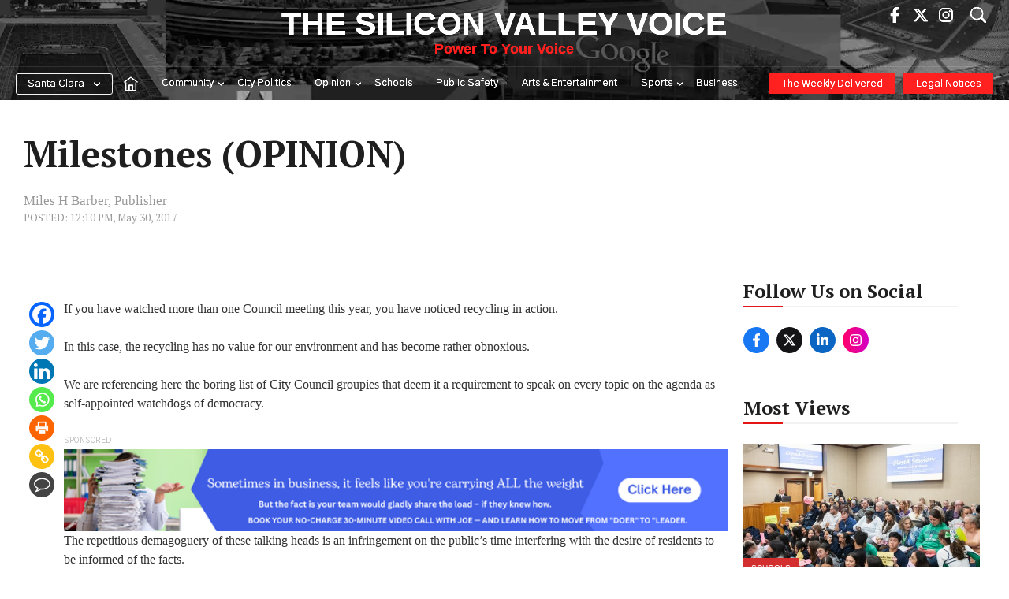

--- FILE ---
content_type: text/html; charset=UTF-8
request_url: https://www.svvoice.com/milestones-opinion-12/
body_size: 58683
content:
<!DOCTYPE html>
<html lang="en-US">
<head><meta charset="UTF-8"><script>if(navigator.userAgent.match(/MSIE|Internet Explorer/i)||navigator.userAgent.match(/Trident\/7\..*?rv:11/i)){var href=document.location.href;if(!href.match(/[?&]nowprocket/)){if(href.indexOf("?")==-1){if(href.indexOf("#")==-1){document.location.href=href+"?nowprocket=1"}else{document.location.href=href.replace("#","?nowprocket=1#")}}else{if(href.indexOf("#")==-1){document.location.href=href+"&nowprocket=1"}else{document.location.href=href.replace("#","&nowprocket=1#")}}}}</script><script>(()=>{class RocketLazyLoadScripts{constructor(){this.v="2.0.4",this.userEvents=["keydown","keyup","mousedown","mouseup","mousemove","mouseover","mouseout","touchmove","touchstart","touchend","touchcancel","wheel","click","dblclick","input"],this.attributeEvents=["onblur","onclick","oncontextmenu","ondblclick","onfocus","onmousedown","onmouseenter","onmouseleave","onmousemove","onmouseout","onmouseover","onmouseup","onmousewheel","onscroll","onsubmit"]}async t(){this.i(),this.o(),/iP(ad|hone)/.test(navigator.userAgent)&&this.h(),this.u(),this.l(this),this.m(),this.k(this),this.p(this),this._(),await Promise.all([this.R(),this.L()]),this.lastBreath=Date.now(),this.S(this),this.P(),this.D(),this.O(),this.M(),await this.C(this.delayedScripts.normal),await this.C(this.delayedScripts.defer),await this.C(this.delayedScripts.async),await this.T(),await this.F(),await this.j(),await this.A(),window.dispatchEvent(new Event("rocket-allScriptsLoaded")),this.everythingLoaded=!0,this.lastTouchEnd&&await new Promise(t=>setTimeout(t,500-Date.now()+this.lastTouchEnd)),this.I(),this.H(),this.U(),this.W()}i(){this.CSPIssue=sessionStorage.getItem("rocketCSPIssue"),document.addEventListener("securitypolicyviolation",t=>{this.CSPIssue||"script-src-elem"!==t.violatedDirective||"data"!==t.blockedURI||(this.CSPIssue=!0,sessionStorage.setItem("rocketCSPIssue",!0))},{isRocket:!0})}o(){window.addEventListener("pageshow",t=>{this.persisted=t.persisted,this.realWindowLoadedFired=!0},{isRocket:!0}),window.addEventListener("pagehide",()=>{this.onFirstUserAction=null},{isRocket:!0})}h(){let t;function e(e){t=e}window.addEventListener("touchstart",e,{isRocket:!0}),window.addEventListener("touchend",function i(o){o.changedTouches[0]&&t.changedTouches[0]&&Math.abs(o.changedTouches[0].pageX-t.changedTouches[0].pageX)<10&&Math.abs(o.changedTouches[0].pageY-t.changedTouches[0].pageY)<10&&o.timeStamp-t.timeStamp<200&&(window.removeEventListener("touchstart",e,{isRocket:!0}),window.removeEventListener("touchend",i,{isRocket:!0}),"INPUT"===o.target.tagName&&"text"===o.target.type||(o.target.dispatchEvent(new TouchEvent("touchend",{target:o.target,bubbles:!0})),o.target.dispatchEvent(new MouseEvent("mouseover",{target:o.target,bubbles:!0})),o.target.dispatchEvent(new PointerEvent("click",{target:o.target,bubbles:!0,cancelable:!0,detail:1,clientX:o.changedTouches[0].clientX,clientY:o.changedTouches[0].clientY})),event.preventDefault()))},{isRocket:!0})}q(t){this.userActionTriggered||("mousemove"!==t.type||this.firstMousemoveIgnored?"keyup"===t.type||"mouseover"===t.type||"mouseout"===t.type||(this.userActionTriggered=!0,this.onFirstUserAction&&this.onFirstUserAction()):this.firstMousemoveIgnored=!0),"click"===t.type&&t.preventDefault(),t.stopPropagation(),t.stopImmediatePropagation(),"touchstart"===this.lastEvent&&"touchend"===t.type&&(this.lastTouchEnd=Date.now()),"click"===t.type&&(this.lastTouchEnd=0),this.lastEvent=t.type,t.composedPath&&t.composedPath()[0].getRootNode()instanceof ShadowRoot&&(t.rocketTarget=t.composedPath()[0]),this.savedUserEvents.push(t)}u(){this.savedUserEvents=[],this.userEventHandler=this.q.bind(this),this.userEvents.forEach(t=>window.addEventListener(t,this.userEventHandler,{passive:!1,isRocket:!0})),document.addEventListener("visibilitychange",this.userEventHandler,{isRocket:!0})}U(){this.userEvents.forEach(t=>window.removeEventListener(t,this.userEventHandler,{passive:!1,isRocket:!0})),document.removeEventListener("visibilitychange",this.userEventHandler,{isRocket:!0}),this.savedUserEvents.forEach(t=>{(t.rocketTarget||t.target).dispatchEvent(new window[t.constructor.name](t.type,t))})}m(){const t="return false",e=Array.from(this.attributeEvents,t=>"data-rocket-"+t),i="["+this.attributeEvents.join("],[")+"]",o="[data-rocket-"+this.attributeEvents.join("],[data-rocket-")+"]",s=(e,i,o)=>{o&&o!==t&&(e.setAttribute("data-rocket-"+i,o),e["rocket"+i]=new Function("event",o),e.setAttribute(i,t))};new MutationObserver(t=>{for(const n of t)"attributes"===n.type&&(n.attributeName.startsWith("data-rocket-")||this.everythingLoaded?n.attributeName.startsWith("data-rocket-")&&this.everythingLoaded&&this.N(n.target,n.attributeName.substring(12)):s(n.target,n.attributeName,n.target.getAttribute(n.attributeName))),"childList"===n.type&&n.addedNodes.forEach(t=>{if(t.nodeType===Node.ELEMENT_NODE)if(this.everythingLoaded)for(const i of[t,...t.querySelectorAll(o)])for(const t of i.getAttributeNames())e.includes(t)&&this.N(i,t.substring(12));else for(const e of[t,...t.querySelectorAll(i)])for(const t of e.getAttributeNames())this.attributeEvents.includes(t)&&s(e,t,e.getAttribute(t))})}).observe(document,{subtree:!0,childList:!0,attributeFilter:[...this.attributeEvents,...e]})}I(){this.attributeEvents.forEach(t=>{document.querySelectorAll("[data-rocket-"+t+"]").forEach(e=>{this.N(e,t)})})}N(t,e){const i=t.getAttribute("data-rocket-"+e);i&&(t.setAttribute(e,i),t.removeAttribute("data-rocket-"+e))}k(t){Object.defineProperty(HTMLElement.prototype,"onclick",{get(){return this.rocketonclick||null},set(e){this.rocketonclick=e,this.setAttribute(t.everythingLoaded?"onclick":"data-rocket-onclick","this.rocketonclick(event)")}})}S(t){function e(e,i){let o=e[i];e[i]=null,Object.defineProperty(e,i,{get:()=>o,set(s){t.everythingLoaded?o=s:e["rocket"+i]=o=s}})}e(document,"onreadystatechange"),e(window,"onload"),e(window,"onpageshow");try{Object.defineProperty(document,"readyState",{get:()=>t.rocketReadyState,set(e){t.rocketReadyState=e},configurable:!0}),document.readyState="loading"}catch(t){console.log("WPRocket DJE readyState conflict, bypassing")}}l(t){this.originalAddEventListener=EventTarget.prototype.addEventListener,this.originalRemoveEventListener=EventTarget.prototype.removeEventListener,this.savedEventListeners=[],EventTarget.prototype.addEventListener=function(e,i,o){o&&o.isRocket||!t.B(e,this)&&!t.userEvents.includes(e)||t.B(e,this)&&!t.userActionTriggered||e.startsWith("rocket-")||t.everythingLoaded?t.originalAddEventListener.call(this,e,i,o):(t.savedEventListeners.push({target:this,remove:!1,type:e,func:i,options:o}),"mouseenter"!==e&&"mouseleave"!==e||t.originalAddEventListener.call(this,e,t.savedUserEvents.push,o))},EventTarget.prototype.removeEventListener=function(e,i,o){o&&o.isRocket||!t.B(e,this)&&!t.userEvents.includes(e)||t.B(e,this)&&!t.userActionTriggered||e.startsWith("rocket-")||t.everythingLoaded?t.originalRemoveEventListener.call(this,e,i,o):t.savedEventListeners.push({target:this,remove:!0,type:e,func:i,options:o})}}J(t,e){this.savedEventListeners=this.savedEventListeners.filter(i=>{let o=i.type,s=i.target||window;return e!==o||t!==s||(this.B(o,s)&&(i.type="rocket-"+o),this.$(i),!1)})}H(){EventTarget.prototype.addEventListener=this.originalAddEventListener,EventTarget.prototype.removeEventListener=this.originalRemoveEventListener,this.savedEventListeners.forEach(t=>this.$(t))}$(t){t.remove?this.originalRemoveEventListener.call(t.target,t.type,t.func,t.options):this.originalAddEventListener.call(t.target,t.type,t.func,t.options)}p(t){let e;function i(e){return t.everythingLoaded?e:e.split(" ").map(t=>"load"===t||t.startsWith("load.")?"rocket-jquery-load":t).join(" ")}function o(o){function s(e){const s=o.fn[e];o.fn[e]=o.fn.init.prototype[e]=function(){return this[0]===window&&t.userActionTriggered&&("string"==typeof arguments[0]||arguments[0]instanceof String?arguments[0]=i(arguments[0]):"object"==typeof arguments[0]&&Object.keys(arguments[0]).forEach(t=>{const e=arguments[0][t];delete arguments[0][t],arguments[0][i(t)]=e})),s.apply(this,arguments),this}}if(o&&o.fn&&!t.allJQueries.includes(o)){const e={DOMContentLoaded:[],"rocket-DOMContentLoaded":[]};for(const t in e)document.addEventListener(t,()=>{e[t].forEach(t=>t())},{isRocket:!0});o.fn.ready=o.fn.init.prototype.ready=function(i){function s(){parseInt(o.fn.jquery)>2?setTimeout(()=>i.bind(document)(o)):i.bind(document)(o)}return"function"==typeof i&&(t.realDomReadyFired?!t.userActionTriggered||t.fauxDomReadyFired?s():e["rocket-DOMContentLoaded"].push(s):e.DOMContentLoaded.push(s)),o([])},s("on"),s("one"),s("off"),t.allJQueries.push(o)}e=o}t.allJQueries=[],o(window.jQuery),Object.defineProperty(window,"jQuery",{get:()=>e,set(t){o(t)}})}P(){const t=new Map;document.write=document.writeln=function(e){const i=document.currentScript,o=document.createRange(),s=i.parentElement;let n=t.get(i);void 0===n&&(n=i.nextSibling,t.set(i,n));const c=document.createDocumentFragment();o.setStart(c,0),c.appendChild(o.createContextualFragment(e)),s.insertBefore(c,n)}}async R(){return new Promise(t=>{this.userActionTriggered?t():this.onFirstUserAction=t})}async L(){return new Promise(t=>{document.addEventListener("DOMContentLoaded",()=>{this.realDomReadyFired=!0,t()},{isRocket:!0})})}async j(){return this.realWindowLoadedFired?Promise.resolve():new Promise(t=>{window.addEventListener("load",t,{isRocket:!0})})}M(){this.pendingScripts=[];this.scriptsMutationObserver=new MutationObserver(t=>{for(const e of t)e.addedNodes.forEach(t=>{"SCRIPT"!==t.tagName||t.noModule||t.isWPRocket||this.pendingScripts.push({script:t,promise:new Promise(e=>{const i=()=>{const i=this.pendingScripts.findIndex(e=>e.script===t);i>=0&&this.pendingScripts.splice(i,1),e()};t.addEventListener("load",i,{isRocket:!0}),t.addEventListener("error",i,{isRocket:!0}),setTimeout(i,1e3)})})})}),this.scriptsMutationObserver.observe(document,{childList:!0,subtree:!0})}async F(){await this.X(),this.pendingScripts.length?(await this.pendingScripts[0].promise,await this.F()):this.scriptsMutationObserver.disconnect()}D(){this.delayedScripts={normal:[],async:[],defer:[]},document.querySelectorAll("script[type$=rocketlazyloadscript]").forEach(t=>{t.hasAttribute("data-rocket-src")?t.hasAttribute("async")&&!1!==t.async?this.delayedScripts.async.push(t):t.hasAttribute("defer")&&!1!==t.defer||"module"===t.getAttribute("data-rocket-type")?this.delayedScripts.defer.push(t):this.delayedScripts.normal.push(t):this.delayedScripts.normal.push(t)})}async _(){await this.L();let t=[];document.querySelectorAll("script[type$=rocketlazyloadscript][data-rocket-src]").forEach(e=>{let i=e.getAttribute("data-rocket-src");if(i&&!i.startsWith("data:")){i.startsWith("//")&&(i=location.protocol+i);try{const o=new URL(i).origin;o!==location.origin&&t.push({src:o,crossOrigin:e.crossOrigin||"module"===e.getAttribute("data-rocket-type")})}catch(t){}}}),t=[...new Map(t.map(t=>[JSON.stringify(t),t])).values()],this.Y(t,"preconnect")}async G(t){if(await this.K(),!0!==t.noModule||!("noModule"in HTMLScriptElement.prototype))return new Promise(e=>{let i;function o(){(i||t).setAttribute("data-rocket-status","executed"),e()}try{if(navigator.userAgent.includes("Firefox/")||""===navigator.vendor||this.CSPIssue)i=document.createElement("script"),[...t.attributes].forEach(t=>{let e=t.nodeName;"type"!==e&&("data-rocket-type"===e&&(e="type"),"data-rocket-src"===e&&(e="src"),i.setAttribute(e,t.nodeValue))}),t.text&&(i.text=t.text),t.nonce&&(i.nonce=t.nonce),i.hasAttribute("src")?(i.addEventListener("load",o,{isRocket:!0}),i.addEventListener("error",()=>{i.setAttribute("data-rocket-status","failed-network"),e()},{isRocket:!0}),setTimeout(()=>{i.isConnected||e()},1)):(i.text=t.text,o()),i.isWPRocket=!0,t.parentNode.replaceChild(i,t);else{const i=t.getAttribute("data-rocket-type"),s=t.getAttribute("data-rocket-src");i?(t.type=i,t.removeAttribute("data-rocket-type")):t.removeAttribute("type"),t.addEventListener("load",o,{isRocket:!0}),t.addEventListener("error",i=>{this.CSPIssue&&i.target.src.startsWith("data:")?(console.log("WPRocket: CSP fallback activated"),t.removeAttribute("src"),this.G(t).then(e)):(t.setAttribute("data-rocket-status","failed-network"),e())},{isRocket:!0}),s?(t.fetchPriority="high",t.removeAttribute("data-rocket-src"),t.src=s):t.src="data:text/javascript;base64,"+window.btoa(unescape(encodeURIComponent(t.text)))}}catch(i){t.setAttribute("data-rocket-status","failed-transform"),e()}});t.setAttribute("data-rocket-status","skipped")}async C(t){const e=t.shift();return e?(e.isConnected&&await this.G(e),this.C(t)):Promise.resolve()}O(){this.Y([...this.delayedScripts.normal,...this.delayedScripts.defer,...this.delayedScripts.async],"preload")}Y(t,e){this.trash=this.trash||[];let i=!0;var o=document.createDocumentFragment();t.forEach(t=>{const s=t.getAttribute&&t.getAttribute("data-rocket-src")||t.src;if(s&&!s.startsWith("data:")){const n=document.createElement("link");n.href=s,n.rel=e,"preconnect"!==e&&(n.as="script",n.fetchPriority=i?"high":"low"),t.getAttribute&&"module"===t.getAttribute("data-rocket-type")&&(n.crossOrigin=!0),t.crossOrigin&&(n.crossOrigin=t.crossOrigin),t.integrity&&(n.integrity=t.integrity),t.nonce&&(n.nonce=t.nonce),o.appendChild(n),this.trash.push(n),i=!1}}),document.head.appendChild(o)}W(){this.trash.forEach(t=>t.remove())}async T(){try{document.readyState="interactive"}catch(t){}this.fauxDomReadyFired=!0;try{await this.K(),this.J(document,"readystatechange"),document.dispatchEvent(new Event("rocket-readystatechange")),await this.K(),document.rocketonreadystatechange&&document.rocketonreadystatechange(),await this.K(),this.J(document,"DOMContentLoaded"),document.dispatchEvent(new Event("rocket-DOMContentLoaded")),await this.K(),this.J(window,"DOMContentLoaded"),window.dispatchEvent(new Event("rocket-DOMContentLoaded"))}catch(t){console.error(t)}}async A(){try{document.readyState="complete"}catch(t){}try{await this.K(),this.J(document,"readystatechange"),document.dispatchEvent(new Event("rocket-readystatechange")),await this.K(),document.rocketonreadystatechange&&document.rocketonreadystatechange(),await this.K(),this.J(window,"load"),window.dispatchEvent(new Event("rocket-load")),await this.K(),window.rocketonload&&window.rocketonload(),await this.K(),this.allJQueries.forEach(t=>t(window).trigger("rocket-jquery-load")),await this.K(),this.J(window,"pageshow");const t=new Event("rocket-pageshow");t.persisted=this.persisted,window.dispatchEvent(t),await this.K(),window.rocketonpageshow&&window.rocketonpageshow({persisted:this.persisted})}catch(t){console.error(t)}}async K(){Date.now()-this.lastBreath>45&&(await this.X(),this.lastBreath=Date.now())}async X(){return document.hidden?new Promise(t=>setTimeout(t)):new Promise(t=>requestAnimationFrame(t))}B(t,e){return e===document&&"readystatechange"===t||(e===document&&"DOMContentLoaded"===t||(e===window&&"DOMContentLoaded"===t||(e===window&&"load"===t||e===window&&"pageshow"===t)))}static run(){(new RocketLazyLoadScripts).t()}}RocketLazyLoadScripts.run()})();</script>
	
	<meta name='robots' content='index, follow, max-image-preview:large, max-snippet:-1, max-video-preview:-1' />
	<style>img:is([sizes="auto" i], [sizes^="auto," i]) { contain-intrinsic-size: 3000px 1500px }</style>
	<meta name="viewport" content="width=device-width, initial-scale=1">
	<!-- This site is optimized with the Yoast SEO Premium plugin v25.8 (Yoast SEO v25.8) - https://yoast.com/wordpress/plugins/seo/ -->
	<title>Milestones (OPINION) - The Silicon Valley Voice</title>
<link data-rocket-preload as="style" href="https://fonts.googleapis.com/css?family=Gothic%20A1%3A100%2C200%2C300%2Cregular%2C500%2C600%2C700%2C800%2C900%7CPT%20Serif%3Aregular%2Citalic%2C700%2C700italic%7COswald%3A200%2C300%2Cregular%2C500%2C600%2C700&#038;display=swap" rel="preload">
<link href="https://fonts.googleapis.com/css?family=Gothic%20A1%3A100%2C200%2C300%2Cregular%2C500%2C600%2C700%2C800%2C900%7CPT%20Serif%3Aregular%2Citalic%2C700%2C700italic%7COswald%3A200%2C300%2Cregular%2C500%2C600%2C700&#038;display=swap" media="print" onload="this.media=&#039;all&#039;" rel="stylesheet">
<noscript><link rel="stylesheet" href="https://fonts.googleapis.com/css?family=Gothic%20A1%3A100%2C200%2C300%2Cregular%2C500%2C600%2C700%2C800%2C900%7CPT%20Serif%3Aregular%2Citalic%2C700%2C700italic%7COswald%3A200%2C300%2Cregular%2C500%2C600%2C700&#038;display=swap"></noscript>
	<meta name="description" content="If you have watched more than one Council meeting this year, you have noticed recycling in action. In this case, the recycling has no value for our" />
	<link rel="canonical" href="https://www.svvoice.com/milestones-opinion-12/" />
	<meta property="og:locale" content="en_US" />
	<meta property="og:type" content="article" />
	<meta property="og:title" content="Milestones (OPINION)" />
	<meta property="og:description" content="If you have watched more than one Council meeting this year, you have noticed recycling in action. In this case, the recycling has no value for our" />
	<meta property="og:url" content="https://www.svvoice.com/milestones-opinion-12/" />
	<meta property="og:site_name" content="The Silicon Valley Voice" />
	<meta property="article:publisher" content="https://www.facebook.com/santaclaraweekly/" />
	<meta property="article:published_time" content="2017-05-30T06:40:14+00:00" />
	<meta property="og:image" content="https://cdn.svvoice.com/wp-content/uploads/2017/03/18011310/placeholder.png" />
	<meta property="og:image:width" content="250" />
	<meta property="og:image:height" content="200" />
	<meta property="og:image:type" content="image/png" />
	<meta name="author" content="Miles H Barber, Publisher" />
	<meta name="twitter:card" content="summary_large_image" />
	<meta name="twitter:creator" content="@thescweekly" />
	<meta name="twitter:site" content="@thescweekly" />
	<meta name="twitter:label1" content="Written by" />
	<meta name="twitter:data1" content="Miles H Barber, Publisher" />
	<meta name="twitter:label2" content="Est. reading time" />
	<meta name="twitter:data2" content="2 minutes" />
	<script type="application/ld+json" class="yoast-schema-graph">{"@context":"https://schema.org","@graph":[{"@type":"Article","@id":"https://www.svvoice.com/milestones-opinion-12/#article","isPartOf":{"@id":"https://www.svvoice.com/milestones-opinion-12/"},"author":[{"@id":"https://www.svvoice.com/#/schema/person/cbd3af6874b04c22d4896ead0858804f"}],"headline":"Milestones (OPINION)","datePublished":"2017-05-30T06:40:14+00:00","mainEntityOfPage":{"@id":"https://www.svvoice.com/milestones-opinion-12/"},"wordCount":425,"commentCount":0,"publisher":{"@id":"https://www.svvoice.com/#organization"},"articleSection":["Milestones"],"inLanguage":"en-US","potentialAction":[{"@type":"CommentAction","name":"Comment","target":["https://www.svvoice.com/milestones-opinion-12/#respond"]}]},{"@type":"WebPage","@id":"https://www.svvoice.com/milestones-opinion-12/","url":"https://www.svvoice.com/milestones-opinion-12/","name":"Milestones (OPINION) - The Silicon Valley Voice","isPartOf":{"@id":"https://www.svvoice.com/#website"},"datePublished":"2017-05-30T06:40:14+00:00","description":"If you have watched more than one Council meeting this year, you have noticed recycling in action. In this case, the recycling has no value for our","breadcrumb":{"@id":"https://www.svvoice.com/milestones-opinion-12/#breadcrumb"},"inLanguage":"en-US","potentialAction":[{"@type":"ReadAction","target":["https://www.svvoice.com/milestones-opinion-12/"]}]},{"@type":"BreadcrumbList","@id":"https://www.svvoice.com/milestones-opinion-12/#breadcrumb","itemListElement":[{"@type":"ListItem","position":1,"name":"Home","item":"https://www.svvoice.com/"},{"@type":"ListItem","position":2,"name":"Milestones (OPINION)"}]},{"@type":"WebSite","@id":"https://www.svvoice.com/#website","url":"https://www.svvoice.com/","name":"The Silicon Valley Voice","description":"Power To Your Voice","publisher":{"@id":"https://www.svvoice.com/#organization"},"potentialAction":[{"@type":"SearchAction","target":{"@type":"EntryPoint","urlTemplate":"https://www.svvoice.com/?s={search_term_string}"},"query-input":{"@type":"PropertyValueSpecification","valueRequired":true,"valueName":"search_term_string"}}],"inLanguage":"en-US"},{"@type":"Organization","@id":"https://www.svvoice.com/#organization","name":"Silicon Valley Voice","url":"https://www.svvoice.com/","logo":{"@type":"ImageObject","inLanguage":"en-US","@id":"https://www.svvoice.com/#/schema/logo/image/","url":"https://cdn.svvoice.com/wp-content/uploads/2025/07/03031420/download.png","contentUrl":"https://cdn.svvoice.com/wp-content/uploads/2025/07/03031420/download.png","width":24,"height":24,"caption":"Silicon Valley Voice"},"image":{"@id":"https://www.svvoice.com/#/schema/logo/image/"},"sameAs":["https://www.facebook.com/santaclaraweekly/","https://x.com/thescweekly","https://www.instagram.com/SCWeekly/"]},{"@type":"Person","@id":"https://www.svvoice.com/#/schema/person/cbd3af6874b04c22d4896ead0858804f","name":"Miles H Barber, Publisher","url":"https://www.svvoice.com/author/mileshba/"}]}</script>
	<!-- / Yoast SEO Premium plugin. -->


<link rel='dns-prefetch' href='//www.svvoice.com' />
<link rel='dns-prefetch' href='//www.google.com' />
<link rel='dns-prefetch' href='//cdn.jsdelivr.net' />
<link href='https://fonts.gstatic.com' crossorigin rel='preconnect' />
<link href='https://fonts.googleapis.com' crossorigin rel='preconnect' />
<link rel="alternate" type="application/rss+xml" title="The Silicon Valley Voice &raquo; Feed" href="https://www.svvoice.com/feed/" />
<link rel="alternate" type="application/rss+xml" title="The Silicon Valley Voice &raquo; Comments Feed" href="https://www.svvoice.com/comments/feed/" />
<link rel="alternate" type="application/rss+xml" title="The Silicon Valley Voice &raquo; Milestones (OPINION) Comments Feed" href="https://www.svvoice.com/milestones-opinion-12/feed/" />
<!-- www.svvoice.com is managing ads with Advanced Ads 2.0.9 – https://wpadvancedads.com/ --><!--noptimize--><script id="stag2-ready">
			window.advanced_ads_ready=function(e,a){a=a||"complete";var d=function(e){return"interactive"===a?"loading"!==e:"complete"===e};d(document.readyState)?e():document.addEventListener("readystatechange",(function(a){d(a.target.readyState)&&e()}),{once:"interactive"===a})},window.advanced_ads_ready_queue=window.advanced_ads_ready_queue||[];		</script>
		<!--/noptimize--><style id='wp-emoji-styles-inline-css'>

	img.wp-smiley, img.emoji {
		display: inline !important;
		border: none !important;
		box-shadow: none !important;
		height: 1em !important;
		width: 1em !important;
		margin: 0 0.07em !important;
		vertical-align: -0.1em !important;
		background: none !important;
		padding: 0 !important;
	}
</style>
<link rel='stylesheet' id='wp-block-library-css' href='https://www.svvoice.com/wp-includes/css/dist/block-library/style.min.css?ver=6.8.1' media='all' />
<style id='classic-theme-styles-inline-css'>
/*! This file is auto-generated */
.wp-block-button__link{color:#fff;background-color:#32373c;border-radius:9999px;box-shadow:none;text-decoration:none;padding:calc(.667em + 2px) calc(1.333em + 2px);font-size:1.125em}.wp-block-file__button{background:#32373c;color:#fff;text-decoration:none}
</style>
<style id='co-authors-plus-coauthors-style-inline-css'>
.wp-block-co-authors-plus-coauthors.is-layout-flow [class*=wp-block-co-authors-plus]{display:inline}

</style>
<style id='co-authors-plus-avatar-style-inline-css'>
.wp-block-co-authors-plus-avatar :where(img){height:auto;max-width:100%;vertical-align:bottom}.wp-block-co-authors-plus-coauthors.is-layout-flow .wp-block-co-authors-plus-avatar :where(img){vertical-align:middle}.wp-block-co-authors-plus-avatar:is(.alignleft,.alignright){display:table}.wp-block-co-authors-plus-avatar.aligncenter{display:table;margin-inline:auto}

</style>
<style id='co-authors-plus-image-style-inline-css'>
.wp-block-co-authors-plus-image{margin-bottom:0}.wp-block-co-authors-plus-image :where(img){height:auto;max-width:100%;vertical-align:bottom}.wp-block-co-authors-plus-coauthors.is-layout-flow .wp-block-co-authors-plus-image :where(img){vertical-align:middle}.wp-block-co-authors-plus-image:is(.alignfull,.alignwide) :where(img){width:100%}.wp-block-co-authors-plus-image:is(.alignleft,.alignright){display:table}.wp-block-co-authors-plus-image.aligncenter{display:table;margin-inline:auto}

</style>
<style id='global-styles-inline-css'>
:root{--wp--preset--aspect-ratio--square: 1;--wp--preset--aspect-ratio--4-3: 4/3;--wp--preset--aspect-ratio--3-4: 3/4;--wp--preset--aspect-ratio--3-2: 3/2;--wp--preset--aspect-ratio--2-3: 2/3;--wp--preset--aspect-ratio--16-9: 16/9;--wp--preset--aspect-ratio--9-16: 9/16;--wp--preset--color--black: #000000;--wp--preset--color--cyan-bluish-gray: #abb8c3;--wp--preset--color--white: #ffffff;--wp--preset--color--pale-pink: #f78da7;--wp--preset--color--vivid-red: #cf2e2e;--wp--preset--color--luminous-vivid-orange: #ff6900;--wp--preset--color--luminous-vivid-amber: #fcb900;--wp--preset--color--light-green-cyan: #7bdcb5;--wp--preset--color--vivid-green-cyan: #00d084;--wp--preset--color--pale-cyan-blue: #8ed1fc;--wp--preset--color--vivid-cyan-blue: #0693e3;--wp--preset--color--vivid-purple: #9b51e0;--wp--preset--color--contrast: var(--contrast);--wp--preset--color--contrast-2: var(--contrast-2);--wp--preset--color--contrast-3: var(--contrast-3);--wp--preset--color--base: var(--base);--wp--preset--color--base-2: var(--base-2);--wp--preset--color--base-3: var(--base-3);--wp--preset--color--accent: var(--accent);--wp--preset--color--accent-2: var(--accent-2);--wp--preset--color--global-color-9: var(--global-color-9);--wp--preset--color--global-color-10: var(--global-color-10);--wp--preset--color--global-color-footer: var(--global-color-footer);--wp--preset--gradient--vivid-cyan-blue-to-vivid-purple: linear-gradient(135deg,rgba(6,147,227,1) 0%,rgb(155,81,224) 100%);--wp--preset--gradient--light-green-cyan-to-vivid-green-cyan: linear-gradient(135deg,rgb(122,220,180) 0%,rgb(0,208,130) 100%);--wp--preset--gradient--luminous-vivid-amber-to-luminous-vivid-orange: linear-gradient(135deg,rgba(252,185,0,1) 0%,rgba(255,105,0,1) 100%);--wp--preset--gradient--luminous-vivid-orange-to-vivid-red: linear-gradient(135deg,rgba(255,105,0,1) 0%,rgb(207,46,46) 100%);--wp--preset--gradient--very-light-gray-to-cyan-bluish-gray: linear-gradient(135deg,rgb(238,238,238) 0%,rgb(169,184,195) 100%);--wp--preset--gradient--cool-to-warm-spectrum: linear-gradient(135deg,rgb(74,234,220) 0%,rgb(151,120,209) 20%,rgb(207,42,186) 40%,rgb(238,44,130) 60%,rgb(251,105,98) 80%,rgb(254,248,76) 100%);--wp--preset--gradient--blush-light-purple: linear-gradient(135deg,rgb(255,206,236) 0%,rgb(152,150,240) 100%);--wp--preset--gradient--blush-bordeaux: linear-gradient(135deg,rgb(254,205,165) 0%,rgb(254,45,45) 50%,rgb(107,0,62) 100%);--wp--preset--gradient--luminous-dusk: linear-gradient(135deg,rgb(255,203,112) 0%,rgb(199,81,192) 50%,rgb(65,88,208) 100%);--wp--preset--gradient--pale-ocean: linear-gradient(135deg,rgb(255,245,203) 0%,rgb(182,227,212) 50%,rgb(51,167,181) 100%);--wp--preset--gradient--electric-grass: linear-gradient(135deg,rgb(202,248,128) 0%,rgb(113,206,126) 100%);--wp--preset--gradient--midnight: linear-gradient(135deg,rgb(2,3,129) 0%,rgb(40,116,252) 100%);--wp--preset--font-size--small: 13px;--wp--preset--font-size--medium: 20px;--wp--preset--font-size--large: 36px;--wp--preset--font-size--x-large: 42px;--wp--preset--spacing--20: 0.44rem;--wp--preset--spacing--30: 0.67rem;--wp--preset--spacing--40: 1rem;--wp--preset--spacing--50: 1.5rem;--wp--preset--spacing--60: 2.25rem;--wp--preset--spacing--70: 3.38rem;--wp--preset--spacing--80: 5.06rem;--wp--preset--shadow--natural: 6px 6px 9px rgba(0, 0, 0, 0.2);--wp--preset--shadow--deep: 12px 12px 50px rgba(0, 0, 0, 0.4);--wp--preset--shadow--sharp: 6px 6px 0px rgba(0, 0, 0, 0.2);--wp--preset--shadow--outlined: 6px 6px 0px -3px rgba(255, 255, 255, 1), 6px 6px rgba(0, 0, 0, 1);--wp--preset--shadow--crisp: 6px 6px 0px rgba(0, 0, 0, 1);}:where(.is-layout-flex){gap: 0.5em;}:where(.is-layout-grid){gap: 0.5em;}body .is-layout-flex{display: flex;}.is-layout-flex{flex-wrap: wrap;align-items: center;}.is-layout-flex > :is(*, div){margin: 0;}body .is-layout-grid{display: grid;}.is-layout-grid > :is(*, div){margin: 0;}:where(.wp-block-columns.is-layout-flex){gap: 2em;}:where(.wp-block-columns.is-layout-grid){gap: 2em;}:where(.wp-block-post-template.is-layout-flex){gap: 1.25em;}:where(.wp-block-post-template.is-layout-grid){gap: 1.25em;}.has-black-color{color: var(--wp--preset--color--black) !important;}.has-cyan-bluish-gray-color{color: var(--wp--preset--color--cyan-bluish-gray) !important;}.has-white-color{color: var(--wp--preset--color--white) !important;}.has-pale-pink-color{color: var(--wp--preset--color--pale-pink) !important;}.has-vivid-red-color{color: var(--wp--preset--color--vivid-red) !important;}.has-luminous-vivid-orange-color{color: var(--wp--preset--color--luminous-vivid-orange) !important;}.has-luminous-vivid-amber-color{color: var(--wp--preset--color--luminous-vivid-amber) !important;}.has-light-green-cyan-color{color: var(--wp--preset--color--light-green-cyan) !important;}.has-vivid-green-cyan-color{color: var(--wp--preset--color--vivid-green-cyan) !important;}.has-pale-cyan-blue-color{color: var(--wp--preset--color--pale-cyan-blue) !important;}.has-vivid-cyan-blue-color{color: var(--wp--preset--color--vivid-cyan-blue) !important;}.has-vivid-purple-color{color: var(--wp--preset--color--vivid-purple) !important;}.has-black-background-color{background-color: var(--wp--preset--color--black) !important;}.has-cyan-bluish-gray-background-color{background-color: var(--wp--preset--color--cyan-bluish-gray) !important;}.has-white-background-color{background-color: var(--wp--preset--color--white) !important;}.has-pale-pink-background-color{background-color: var(--wp--preset--color--pale-pink) !important;}.has-vivid-red-background-color{background-color: var(--wp--preset--color--vivid-red) !important;}.has-luminous-vivid-orange-background-color{background-color: var(--wp--preset--color--luminous-vivid-orange) !important;}.has-luminous-vivid-amber-background-color{background-color: var(--wp--preset--color--luminous-vivid-amber) !important;}.has-light-green-cyan-background-color{background-color: var(--wp--preset--color--light-green-cyan) !important;}.has-vivid-green-cyan-background-color{background-color: var(--wp--preset--color--vivid-green-cyan) !important;}.has-pale-cyan-blue-background-color{background-color: var(--wp--preset--color--pale-cyan-blue) !important;}.has-vivid-cyan-blue-background-color{background-color: var(--wp--preset--color--vivid-cyan-blue) !important;}.has-vivid-purple-background-color{background-color: var(--wp--preset--color--vivid-purple) !important;}.has-black-border-color{border-color: var(--wp--preset--color--black) !important;}.has-cyan-bluish-gray-border-color{border-color: var(--wp--preset--color--cyan-bluish-gray) !important;}.has-white-border-color{border-color: var(--wp--preset--color--white) !important;}.has-pale-pink-border-color{border-color: var(--wp--preset--color--pale-pink) !important;}.has-vivid-red-border-color{border-color: var(--wp--preset--color--vivid-red) !important;}.has-luminous-vivid-orange-border-color{border-color: var(--wp--preset--color--luminous-vivid-orange) !important;}.has-luminous-vivid-amber-border-color{border-color: var(--wp--preset--color--luminous-vivid-amber) !important;}.has-light-green-cyan-border-color{border-color: var(--wp--preset--color--light-green-cyan) !important;}.has-vivid-green-cyan-border-color{border-color: var(--wp--preset--color--vivid-green-cyan) !important;}.has-pale-cyan-blue-border-color{border-color: var(--wp--preset--color--pale-cyan-blue) !important;}.has-vivid-cyan-blue-border-color{border-color: var(--wp--preset--color--vivid-cyan-blue) !important;}.has-vivid-purple-border-color{border-color: var(--wp--preset--color--vivid-purple) !important;}.has-vivid-cyan-blue-to-vivid-purple-gradient-background{background: var(--wp--preset--gradient--vivid-cyan-blue-to-vivid-purple) !important;}.has-light-green-cyan-to-vivid-green-cyan-gradient-background{background: var(--wp--preset--gradient--light-green-cyan-to-vivid-green-cyan) !important;}.has-luminous-vivid-amber-to-luminous-vivid-orange-gradient-background{background: var(--wp--preset--gradient--luminous-vivid-amber-to-luminous-vivid-orange) !important;}.has-luminous-vivid-orange-to-vivid-red-gradient-background{background: var(--wp--preset--gradient--luminous-vivid-orange-to-vivid-red) !important;}.has-very-light-gray-to-cyan-bluish-gray-gradient-background{background: var(--wp--preset--gradient--very-light-gray-to-cyan-bluish-gray) !important;}.has-cool-to-warm-spectrum-gradient-background{background: var(--wp--preset--gradient--cool-to-warm-spectrum) !important;}.has-blush-light-purple-gradient-background{background: var(--wp--preset--gradient--blush-light-purple) !important;}.has-blush-bordeaux-gradient-background{background: var(--wp--preset--gradient--blush-bordeaux) !important;}.has-luminous-dusk-gradient-background{background: var(--wp--preset--gradient--luminous-dusk) !important;}.has-pale-ocean-gradient-background{background: var(--wp--preset--gradient--pale-ocean) !important;}.has-electric-grass-gradient-background{background: var(--wp--preset--gradient--electric-grass) !important;}.has-midnight-gradient-background{background: var(--wp--preset--gradient--midnight) !important;}.has-small-font-size{font-size: var(--wp--preset--font-size--small) !important;}.has-medium-font-size{font-size: var(--wp--preset--font-size--medium) !important;}.has-large-font-size{font-size: var(--wp--preset--font-size--large) !important;}.has-x-large-font-size{font-size: var(--wp--preset--font-size--x-large) !important;}
:where(.wp-block-post-template.is-layout-flex){gap: 1.25em;}:where(.wp-block-post-template.is-layout-grid){gap: 1.25em;}
:where(.wp-block-columns.is-layout-flex){gap: 2em;}:where(.wp-block-columns.is-layout-grid){gap: 2em;}
:root :where(.wp-block-pullquote){font-size: 1.5em;line-height: 1.6;}
</style>
<link data-minify="1" rel='stylesheet' id='bsk-pdf-manager-pro-css-css' href='https://www.svvoice.com/wp-content/cache/min/1/wp-content/plugins/bsk-pdf-manager/css/bsk-pdf-manager-pro-v_1_0.css?ver=1762869888' media='all' />
<link data-minify="1" rel='stylesheet' id='ctct_form_styles-css' href='https://www.svvoice.com/wp-content/cache/background-css/1/www.svvoice.com/wp-content/cache/min/1/wp-content/plugins/constant-contact-forms/assets/css/style.css?ver=1762869888&wpr_t=1769460310' media='all' />
<link data-minify="1" rel='stylesheet' id='pmpro_frontend_base-css' href='https://www.svvoice.com/wp-content/cache/background-css/1/www.svvoice.com/wp-content/cache/min/1/wp-content/plugins/paid-memberships-pro/css/frontend/base.css?ver=1762869888&wpr_t=1769460310' media='all' />
<link data-minify="1" rel='stylesheet' id='bootstrap-css' href='https://www.svvoice.com/wp-content/cache/min/1/npm/bootstrap@4.6.2/dist/css/bootstrap.min.css?ver=1762869888' media='all' />
<link data-minify="1" rel='stylesheet' id='letters-to-editor-style-css' href='https://www.svvoice.com/wp-content/cache/background-css/1/www.svvoice.com/wp-content/cache/min/1/wp-content/plugins/svv-letters-to-editor/includes/style.css?ver=1762869888&wpr_t=1769460310' media='all' />
<link data-minify="1" rel='stylesheet' id='slick-slider-css-css' href='https://www.svvoice.com/wp-content/cache/min/1/wp-content/themes/generatepress_child/slick/slick.css?ver=1762869888' media='all' />
<link data-minify="1" rel='stylesheet' id='slick-theme-css-css' href='https://www.svvoice.com/wp-content/cache/background-css/1/www.svvoice.com/wp-content/cache/min/1/wp-content/themes/generatepress_child/slick/slick-theme.css?ver=1762869888&wpr_t=1769460310' media='all' />
<link rel='stylesheet' id='generate-comments-css' href='https://www.svvoice.com/wp-content/themes/generatepress/assets/css/components/comments.min.css?ver=3.6.0' media='all' />
<link rel='stylesheet' id='generate-style-css' href='https://www.svvoice.com/wp-content/themes/generatepress/assets/css/main.min.css?ver=3.6.0' media='all' />
<style id='generate-style-inline-css'>
body{background-color:var(--base-3);color:var(--contrast);}a{color:var(--accent);}a:hover, a:focus{text-decoration:underline;}.entry-title a, .site-branding a, a.button, .wp-block-button__link, .main-navigation a{text-decoration:none;}a:hover, a:focus, a:active{color:var(--contrast);}.grid-container{max-width:1240px;}.wp-block-group__inner-container{max-width:1240px;margin-left:auto;margin-right:auto;}.site-header .header-image{width:90px;}.generate-back-to-top{font-size:20px;border-radius:3px;position:fixed;bottom:30px;right:30px;line-height:40px;width:40px;text-align:center;z-index:10;transition:opacity 300ms ease-in-out;opacity:0.1;transform:translateY(1000px);}.generate-back-to-top__show{opacity:1;transform:translateY(0);}:root{--contrast:#222222;--contrast-2:#575760;--contrast-3:#b2b2be;--base:#f0f0f0;--base-2:#f7f8f9;--base-3:#ffffff;--accent:#0C4767;--accent-2:#566E3D;--global-color-9:#e51515;--global-color-10:rgba(0,0,0,0);--global-color-footer:rgba(20,20,22,1);}:root .has-contrast-color{color:var(--contrast);}:root .has-contrast-background-color{background-color:var(--contrast);}:root .has-contrast-2-color{color:var(--contrast-2);}:root .has-contrast-2-background-color{background-color:var(--contrast-2);}:root .has-contrast-3-color{color:var(--contrast-3);}:root .has-contrast-3-background-color{background-color:var(--contrast-3);}:root .has-base-color{color:var(--base);}:root .has-base-background-color{background-color:var(--base);}:root .has-base-2-color{color:var(--base-2);}:root .has-base-2-background-color{background-color:var(--base-2);}:root .has-base-3-color{color:var(--base-3);}:root .has-base-3-background-color{background-color:var(--base-3);}:root .has-accent-color{color:var(--accent);}:root .has-accent-background-color{background-color:var(--accent);}:root .has-accent-2-color{color:var(--accent-2);}:root .has-accent-2-background-color{background-color:var(--accent-2);}:root .has-global-color-9-color{color:var(--global-color-9);}:root .has-global-color-9-background-color{background-color:var(--global-color-9);}:root .has-global-color-10-color{color:var(--global-color-10);}:root .has-global-color-10-background-color{background-color:var(--global-color-10);}:root .has-global-color-footer-color{color:var(--global-color-footer);}:root .has-global-color-footer-background-color{background-color:var(--global-color-footer);}.gp-modal:not(.gp-modal--open):not(.gp-modal--transition){display:none;}.gp-modal--transition:not(.gp-modal--open){pointer-events:none;}.gp-modal-overlay:not(.gp-modal-overlay--open):not(.gp-modal--transition){display:none;}.gp-modal__overlay{display:none;position:fixed;top:0;left:0;right:0;bottom:0;background:rgba(0,0,0,0.2);display:flex;justify-content:center;align-items:center;z-index:10000;backdrop-filter:blur(3px);transition:opacity 500ms ease;opacity:0;}.gp-modal--open:not(.gp-modal--transition) .gp-modal__overlay{opacity:1;}.gp-modal__container{max-width:100%;max-height:100vh;transform:scale(0.9);transition:transform 500ms ease;padding:0 10px;}.gp-modal--open:not(.gp-modal--transition) .gp-modal__container{transform:scale(1);}.search-modal-fields{display:flex;}.gp-search-modal .gp-modal__overlay{align-items:flex-start;padding-top:25vh;background:var(--gp-search-modal-overlay-bg-color);}.search-modal-form{width:500px;max-width:100%;background-color:var(--gp-search-modal-bg-color);color:var(--gp-search-modal-text-color);}.search-modal-form .search-field, .search-modal-form .search-field:focus{width:100%;height:60px;background-color:transparent;border:0;appearance:none;color:currentColor;}.search-modal-fields button, .search-modal-fields button:active, .search-modal-fields button:focus, .search-modal-fields button:hover{background-color:transparent;border:0;color:currentColor;width:60px;}body, button, input, select, textarea{font-family:Times New Roman;}h2{font-family:PT Serif, serif;font-size:30px;}@media (max-width:768px){h2{font-size:22px;}}h1{font-family:PT Serif, serif;}h3{font-family:PT Serif, serif;font-weight:500;font-size:30px;}h6{font-family:PT Serif, serif;font-weight:400;text-transform:uppercase;font-size:13px;letter-spacing:1px;line-height:1em;margin-bottom:13px;}h4{font-family:PT Serif, serif;font-weight:600;text-transform:uppercase;font-size:19px;letter-spacing:1px;line-height:1.4em;margin-bottom:0px;}.main-navigation a, .main-navigation .menu-toggle, .main-navigation .menu-bar-items{font-family:Gothic A1, sans-serif;font-weight:normal;font-size:13px;}.main-navigation .main-nav ul ul li a{font-family:Gothic A1, sans-serif;font-weight:normal;font-size:13px;}.top-bar{background-color:#636363;color:#ffffff;}.top-bar a{color:#ffffff;}.top-bar a:hover{color:#303030;}.site-header{background-color:var(--base-2);}.main-title a,.main-title a:hover{color:var(--base-3);}.site-description{color:var(--contrast-2);}.main-navigation .main-nav ul li a, .main-navigation .menu-toggle, .main-navigation .menu-bar-items{color:var(--base-3);}.main-navigation .main-nav ul li:not([class*="current-menu-"]):hover > a, .main-navigation .main-nav ul li:not([class*="current-menu-"]):focus > a, .main-navigation .main-nav ul li.sfHover:not([class*="current-menu-"]) > a, .main-navigation .menu-bar-item:hover > a, .main-navigation .menu-bar-item.sfHover > a{color:var(--global-color-9);}button.menu-toggle:hover,button.menu-toggle:focus{color:var(--base-3);}.main-navigation .main-nav ul li[class*="current-menu-"] > a{color:var(--global-color-9);}.navigation-search input[type="search"],.navigation-search input[type="search"]:active, .navigation-search input[type="search"]:focus, .main-navigation .main-nav ul li.search-item.active > a, .main-navigation .menu-bar-items .search-item.active > a{color:var(--global-color-9);}.main-navigation ul ul{background-color:var(--base-3);}.main-navigation .main-nav ul ul li a{color:var(--contrast);}.main-navigation .main-nav ul ul li:not([class*="current-menu-"]):hover > a,.main-navigation .main-nav ul ul li:not([class*="current-menu-"]):focus > a, .main-navigation .main-nav ul ul li.sfHover:not([class*="current-menu-"]) > a{color:#ff0606;}.separate-containers .inside-article, .separate-containers .comments-area, .separate-containers .page-header, .one-container .container, .separate-containers .paging-navigation, .inside-page-header{background-color:var(--base-3);}.entry-title a{color:#333;}.entry-title a:hover{color:var(--contrast-2);}.entry-meta{color:var(--contrast-2);}.sidebar .widget{background-color:var(--base-3);}.footer-widgets{color:var(--base-3);background-color:var(--global-color-footer);}.footer-widgets a{color:var(--base-3);}.footer-widgets a:hover{color:var(--contrast-3);}.footer-widgets .widget-title{color:var(--base-3);}.site-info{color:var(--base-3);background-color:var(--global-color-footer);}.site-info a{color:var(--base-3);}.site-info a:hover{color:var(--contrast-3);}.footer-bar .widget_nav_menu .current-menu-item a{color:var(--contrast-3);}input[type="text"],input[type="email"],input[type="url"],input[type="password"],input[type="search"],input[type="tel"],input[type="number"],textarea,select{color:var(--contrast);background-color:var(--base-2);border-color:var(--base);}input[type="text"]:focus,input[type="email"]:focus,input[type="url"]:focus,input[type="password"]:focus,input[type="search"]:focus,input[type="tel"]:focus,input[type="number"]:focus,textarea:focus,select:focus{color:var(--contrast);background-color:var(--base-2);border-color:var(--contrast-3);}button,html input[type="button"],input[type="reset"],input[type="submit"],a.button,a.wp-block-button__link:not(.has-background){color:#ffffff;background-color:#55555e;}button:hover,html input[type="button"]:hover,input[type="reset"]:hover,input[type="submit"]:hover,a.button:hover,button:focus,html input[type="button"]:focus,input[type="reset"]:focus,input[type="submit"]:focus,a.button:focus,a.wp-block-button__link:not(.has-background):active,a.wp-block-button__link:not(.has-background):focus,a.wp-block-button__link:not(.has-background):hover{color:#ffffff;background-color:#3f4047;}a.generate-back-to-top{background-color:rgba( 0,0,0,0.4 );color:#ffffff;}a.generate-back-to-top:hover,a.generate-back-to-top:focus{background-color:rgba( 0,0,0,0.6 );color:#ffffff;}:root{--gp-search-modal-bg-color:var(--base-3);--gp-search-modal-text-color:var(--contrast);--gp-search-modal-overlay-bg-color:rgba(0,0,0,0.2);}@media (max-width: 768px){.main-navigation .menu-bar-item:hover > a, .main-navigation .menu-bar-item.sfHover > a{background:none;color:var(--base-3);}}.nav-below-header .main-navigation .inside-navigation.grid-container, .nav-above-header .main-navigation .inside-navigation.grid-container{padding:0px 27px 0px 27px;}.separate-containers .inside-article, .separate-containers .comments-area, .separate-containers .page-header, .separate-containers .paging-navigation, .one-container .site-content, .inside-page-header{padding:40px 0px 40px 0px;}.site-main .wp-block-group__inner-container{padding:40px 0px 40px 0px;}.separate-containers .paging-navigation{padding-top:20px;padding-bottom:20px;}.entry-content .alignwide, body:not(.no-sidebar) .entry-content .alignfull{margin-left:-0px;width:calc(100% + 0px);max-width:calc(100% + 0px);}.one-container.right-sidebar .site-main,.one-container.both-right .site-main{margin-right:0px;}.one-container.left-sidebar .site-main,.one-container.both-left .site-main{margin-left:0px;}.one-container.both-sidebars .site-main{margin:0px;}.main-navigation .main-nav ul li a,.menu-toggle,.main-navigation .menu-bar-item > a{padding-left:13px;padding-right:13px;}.main-navigation .main-nav ul ul li a{padding:10px 13px 10px 13px;}.rtl .menu-item-has-children .dropdown-menu-toggle{padding-left:13px;}.menu-item-has-children .dropdown-menu-toggle{padding-right:13px;}.rtl .main-navigation .main-nav ul li.menu-item-has-children > a{padding-right:13px;}@media (max-width:768px){.separate-containers .inside-article, .separate-containers .comments-area, .separate-containers .page-header, .separate-containers .paging-navigation, .one-container .site-content, .inside-page-header{padding:30px 10px 30px 10px;}.site-main .wp-block-group__inner-container{padding:30px 10px 30px 10px;}.inside-top-bar{padding-right:30px;padding-left:30px;}.inside-header{padding-top:20px;padding-right:30px;padding-bottom:20px;padding-left:30px;}.widget-area .widget{padding-top:30px;padding-right:30px;padding-bottom:30px;padding-left:30px;}.footer-widgets-container{padding-top:30px;padding-right:30px;padding-bottom:30px;padding-left:30px;}.inside-site-info{padding-right:30px;padding-left:30px;}.entry-content .alignwide, body:not(.no-sidebar) .entry-content .alignfull{margin-left:-10px;width:calc(100% + 20px);max-width:calc(100% + 20px);}.one-container .site-main .paging-navigation{margin-bottom:20px;}}/* End cached CSS */.is-right-sidebar{width:25%;}.is-left-sidebar{width:25%;}.site-content .content-area{width:75%;}@media (max-width: 768px){.main-navigation .menu-toggle,.sidebar-nav-mobile:not(#sticky-placeholder){display:block;}.main-navigation ul,.gen-sidebar-nav,.main-navigation:not(.slideout-navigation):not(.toggled) .main-nav > ul,.has-inline-mobile-toggle #site-navigation .inside-navigation > *:not(.navigation-search):not(.main-nav){display:none;}.nav-align-right .inside-navigation,.nav-align-center .inside-navigation{justify-content:space-between;}.has-inline-mobile-toggle .mobile-menu-control-wrapper{display:flex;flex-wrap:wrap;}.has-inline-mobile-toggle .inside-header{flex-direction:row;text-align:left;flex-wrap:wrap;}.has-inline-mobile-toggle .header-widget,.has-inline-mobile-toggle #site-navigation{flex-basis:100%;}.nav-float-left .has-inline-mobile-toggle #site-navigation{order:10;}}
.dynamic-author-image-rounded{border-radius:100%;}.dynamic-featured-image, .dynamic-author-image{vertical-align:middle;}.one-container.blog .dynamic-content-template:not(:last-child), .one-container.archive .dynamic-content-template:not(:last-child){padding-bottom:0px;}.dynamic-entry-excerpt > p:last-child{margin-bottom:0px;}
.main-navigation .main-nav ul li a,.menu-toggle,.main-navigation .menu-bar-item > a{transition: line-height 300ms ease}.main-navigation.toggled .main-nav > ul{background-color: }.sticky-enabled .gen-sidebar-nav.is_stuck .main-navigation {margin-bottom: 0px;}.sticky-enabled .gen-sidebar-nav.is_stuck {z-index: 500;}.sticky-enabled .main-navigation.is_stuck {box-shadow: 0 2px 2px -2px rgba(0, 0, 0, .2);}.navigation-stick:not(.gen-sidebar-nav) {left: 0;right: 0;width: 100% !important;}@media (max-width: 768px){#sticky-placeholder{height:0;overflow:hidden;}.has-inline-mobile-toggle #site-navigation.toggled{margin-top:0;}.has-inline-mobile-menu #site-navigation.toggled .main-nav > ul{top:1.5em;}}.nav-float-right .navigation-stick {width: 100% !important;left: 0;}.nav-float-right .navigation-stick .navigation-branding {margin-right: auto;}.main-navigation.has-sticky-branding:not(.grid-container) .inside-navigation:not(.grid-container) .navigation-branding{margin-left: 10px;}.main-navigation.navigation-stick.has-sticky-branding .inside-navigation.grid-container{padding-left:40px;padding-right:40px;}@media (max-width:768px){.main-navigation.navigation-stick.has-sticky-branding .inside-navigation.grid-container{padding-left:0;padding-right:0;}}
</style>
<link data-minify="1" rel='stylesheet' id='generate-child-css' href='https://www.svvoice.com/wp-content/cache/min/1/wp-content/themes/generatepress_child/style.css?ver=1762869888' media='all' />

<style id='akismet-widget-style-inline-css'>

			.a-stats {
				--akismet-color-mid-green: #357b49;
				--akismet-color-white: #fff;
				--akismet-color-light-grey: #f6f7f7;

				max-width: 350px;
				width: auto;
			}

			.a-stats * {
				all: unset;
				box-sizing: border-box;
			}

			.a-stats strong {
				font-weight: 600;
			}

			.a-stats a.a-stats__link,
			.a-stats a.a-stats__link:visited,
			.a-stats a.a-stats__link:active {
				background: var(--akismet-color-mid-green);
				border: none;
				box-shadow: none;
				border-radius: 8px;
				color: var(--akismet-color-white);
				cursor: pointer;
				display: block;
				font-family: -apple-system, BlinkMacSystemFont, 'Segoe UI', 'Roboto', 'Oxygen-Sans', 'Ubuntu', 'Cantarell', 'Helvetica Neue', sans-serif;
				font-weight: 500;
				padding: 12px;
				text-align: center;
				text-decoration: none;
				transition: all 0.2s ease;
			}

			/* Extra specificity to deal with TwentyTwentyOne focus style */
			.widget .a-stats a.a-stats__link:focus {
				background: var(--akismet-color-mid-green);
				color: var(--akismet-color-white);
				text-decoration: none;
			}

			.a-stats a.a-stats__link:hover {
				filter: brightness(110%);
				box-shadow: 0 4px 12px rgba(0, 0, 0, 0.06), 0 0 2px rgba(0, 0, 0, 0.16);
			}

			.a-stats .count {
				color: var(--akismet-color-white);
				display: block;
				font-size: 1.5em;
				line-height: 1.4;
				padding: 0 13px;
				white-space: nowrap;
			}
		
</style>
<link data-minify="1" rel='stylesheet' id='heateor_sss_frontend_css-css' href='https://www.svvoice.com/wp-content/cache/background-css/1/www.svvoice.com/wp-content/cache/min/1/wp-content/plugins/sassy-social-share/public/css/sassy-social-share-public.css?ver=1762869888&wpr_t=1769460310' media='all' />
<style id='heateor_sss_frontend_css-inline-css'>
.heateor_sss_button_instagram span.heateor_sss_svg,a.heateor_sss_instagram span.heateor_sss_svg{background:radial-gradient(circle at 30% 107%,#fdf497 0,#fdf497 5%,#fd5949 45%,#d6249f 60%,#285aeb 90%)}.heateor_sss_horizontal_sharing .heateor_sss_svg,.heateor_sss_standard_follow_icons_container .heateor_sss_svg{color:#fff;border-width:0px;border-style:solid;border-color:transparent}.heateor_sss_horizontal_sharing .heateorSssTCBackground{color:#666}.heateor_sss_horizontal_sharing span.heateor_sss_svg:hover,.heateor_sss_standard_follow_icons_container span.heateor_sss_svg:hover{border-color:transparent;}.heateor_sss_vertical_sharing span.heateor_sss_svg,.heateor_sss_floating_follow_icons_container span.heateor_sss_svg{color:#fff;border-width:0px;border-style:solid;border-color:transparent;}.heateor_sss_vertical_sharing .heateorSssTCBackground{color:#666;}.heateor_sss_vertical_sharing span.heateor_sss_svg:hover,.heateor_sss_floating_follow_icons_container span.heateor_sss_svg:hover{border-color:transparent;}div.heateor_sss_horizontal_sharing .heateor_sss_square_count{float:left;margin:0 8px;line-height:32px;}div.heateor_sss_vertical_sharing .heateor_sss_square_count{float:right;margin:0 8px;line-height:32px;}@media screen and (max-width:783px) {.heateor_sss_vertical_sharing{display:none!important}}
</style>
<link data-minify="1" rel='stylesheet' id='generateblocks-global-css' href='https://www.svvoice.com/wp-content/cache/min/1/wp-content/uploads/generateblocks/style-global.css?ver=1762869888' media='all' />
<style id='generateblocks-inline-css'>
.gb-container.gb-tabs__item:not(.gb-tabs__item-open){display:none;}.gb-container-d1dd99b1{padding:20px 0;}.gb-container-8878e700{max-width:1240px;display:flex;flex-direction:row;align-items:center;justify-content:space-between;padding-right:20px;padding-left:20px;margin-right:auto;margin-left:auto;}.gb-container-9c89f761{width:50%;display:flex;flex-direction:row;align-items:center;column-gap:30px;}.gb-container-625f3305{position:relative;}.gb-container-5d70717c{width:50%;display:flex;flex-direction:row;align-items:center;justify-content:flex-end;column-gap:30px;text-align:right;padding:0;}.gb-container-78f3ead4{padding:0;}p.gb-headline-a6f36397{font-weight:600;margin-bottom:0px;color:#201f1f;}p.gb-headline-643cf12f{font-weight:600;margin-bottom:0px;color:#201f1f;}@media (max-width: 767px) {.gb-container-8878e700{flex-direction:column;row-gap:10px;}.gb-container-9c89f761{width:100%;margin-bottom:10px;}.gb-grid-wrapper > .gb-grid-column-9c89f761{width:100%;}.gb-container-5d70717c{width:100%;justify-content:flex-start;text-align:left;}.gb-grid-wrapper > .gb-grid-column-5d70717c{width:100%;}}:root{--gb-container-width:1240px;}.gb-container .wp-block-image img{vertical-align:middle;}.gb-grid-wrapper .wp-block-image{margin-bottom:0;}.gb-highlight{background:none;}.gb-shape{line-height:0;}.gb-container-link{position:absolute;top:0;right:0;bottom:0;left:0;z-index:99;}.gb-element-0cd834a1{background-blend-mode:normal;background-image:var(--wpr-bg-7a20d974-e7e3-4772-9cbd-60f37ce6ac3b);background-position:50% 50%;background-repeat:no-repeat;background-size:cover}@media (max-width:767px){.gb-element-0cd834a1{padding-left:0px;padding-right:0px}}@media (max-width:767px){.gb-element-8843fc5b{align-items:center;display:flex;justify-content:flex-end;padding-bottom:0px;padding-right:20px;padding-top:15px}}.gb-element-d997b397{border-left-style:solid;border-left-width:0px;border-right-style:solid;border-right-width:0px;border-top-style:solid;border-top-width:0px;margin-left:auto;margin-right:auto;padding-left:20px;padding-right:20px;border-bottom:1px solid #fff1}@media (max-width:767px){.gb-element-d997b397{margin-left:0px;margin-right:0px;padding-left:0px;padding-right:0px}}.gb-element-bfe2b095{margin-left:auto;margin-right:auto;max-width:var(--gb-container-width)}@media (max-width:767px){.gb-element-bfe2b095{margin-left:0px;margin-right:0px}}.gb-element-8b95275d{align-items:center;column-gap:1em;display:flex;grid-template-columns:1fr 3fr 1fr;justify-content:space-between;row-gap:1em}@media (max-width:767px){.gb-element-8b95275d{column-gap:0px;grid-template-columns:1fr 8fr 1fr;row-gap:0px}}@media (max-width:767px){.gb-element-71227bc3{align-items:center;display:flex;justify-content:flex-start}}.gb-element-9b4035ae{padding:10px 15px}@media (max-width:767px){.gb-element-9b4035ae{padding-left:0px;padding-right:0px}}.gb-element-d236f75a{display:flex;justify-content:flex-end;margin-right:20px;text-align:right}@media (max-width:767px){.gb-element-d236f75a{align-items:center;display:flex;justify-content:flex-end}}.gb-element-ced3fae4{background-blend-mode:normal;background-image:var(--inline-bg-image);background-position:50% 50%;background-repeat:no-repeat;background-size:cover;padding-left:0px;padding-right:0px}.gb-element-d377e0cc{border-left-style:solid;border-left-width:0px;border-right-style:solid;border-right-width:0px;border-top-style:solid;border-top-width:0px;margin-left:auto;margin-right:auto;padding-left:20px;padding-right:20px;border-bottom:1px solid #fff1}.gb-element-d419e4a5{margin-left:auto;margin-right:auto;max-width:var(--gb-container-width)}.gb-element-cc646e24{column-gap:1em;display:grid;grid-template-columns:1fr 3fr 1fr;row-gap:1em}@media (max-width:767px){.gb-element-cc646e24{grid-template-columns:1fr}}.gb-element-d30ce806{padding:10px 15px}.gb-element-2760c763{text-align:right}.gb-element-e9194915{margin-left:auto;margin-right:auto;max-width:var(--gb-container-width);padding-left:20px;padding-right:20px}.gb-element-51078715{display:flex;justify-content:flex-end}.gb-element-5d148996{background-color:var(--global-color-footer);padding-bottom:30px;padding-top:30px}@media (max-width:767px){.gb-element-5d148996{padding-left:20px;padding-right:20px}}.gb-element-4fcb897b{margin-left:auto;margin-right:auto;max-width:var(--gb-container-width)}.gb-element-9ccbfb47{align-items:flex-start;column-gap:1em;display:grid;grid-template-columns:repeat(4,minmax(0,1fr));justify-content:center;row-gap:1em}@media (max-width:767px){.gb-element-9ccbfb47{grid-template-columns:1fr}}.gb-element-502c38f3{color:var(--base-3)}.gb-element-502c38f3 a{color:var(--base-3)}.gb-element-f0ff17ef{align-items:stretch;display:flex;flex-direction:column;justify-content:flex-start;justify-items:center;justify-self:center;margin-top:50px;row-gap:20px}.gb-element-26469939{background-color:#0f0f10}@media (max-width:767px){.gb-element-26469939{padding-left:20px;padding-right:20px}}.gb-element-c603717f{margin-left:auto;margin-right:auto;max-width:var(--gb-container-width)}.gb-element-56b2f5ac{align-items:center;column-gap:1em;display:grid;grid-template-columns:repeat(2,minmax(0,1fr));row-gap:1em}@media (max-width:767px){.gb-element-56b2f5ac{grid-template-columns:1fr}}.gb-element-35910d3f{align-items:center;display:flex;padding-top:20px}.gb-element-6d197985{text-align:right}@media (max-width:767px){.gb-element-6d197985{text-align:center}}.gb-element-cea86c3b{padding-right:20px}.gb-element-b97d7937{display:flex;margin-top:30px}.gb-element-7220bdd2{position:sticky;top:50px}.gb-element-7b7ec78f{margin-left:auto;margin-right:auto}.gb-element-788df214{margin-left:auto;margin-right:auto;max-width:var(--gb-container-width);padding-left:5px;padding-right:20px}.gb-element-c4fff17b{margin-left:auto;margin-right:auto;max-width:var(--gb-container-width);padding:0px 20px 0px 10px}.gb-element-15a98c6c{margin-left:auto;margin-right:auto;max-width:var(--gb-container-width);padding:40px 20px 0px 10px}.gb-element-a22c6aca{width:85%}.gb-element-4e19adf4{column-gap:5px;display:flex}.gb-element-60ca8c64{text-align:left}.gb-element-1ff1f4db{margin-bottom:30px}.gb-element-23b98770{margin-left:auto;margin-right:auto;margin-top:50px;max-width:var(--gb-container-width)}.gb-element-2b029ab5{max-width:var(--gb-container-width);margin:30px auto}.gb-text-f635193a{align-items:center;background-color:var(--global-color-9);border-bottom-style:solid;border-bottom-width:0px;border-left-style:solid;border-left-width:0px;border-right-style:solid;border-right-width:0px;border-top-style:solid;border-top-width:0px;color:#ffffff;display:inline-flex;font-size:13px;margin-right:10px;text-decoration:none;border-radius:0px;padding:0.2rem 1rem}.gb-text-f635193a:is(:hover,:focus){background-color:#de1717;color:#ffffff}.gb-text-7c41ac81{align-items:center;background-color:var(--global-color-9);border-bottom-style:solid;border-bottom-width:0px;border-left-style:solid;border-left-width:0px;border-right-style:solid;border-right-width:0px;border-top-style:solid;border-top-width:0px;color:#ffffff;display:inline-flex;font-size:13px;margin-right:0px;text-decoration:none;border-radius:0px;padding:0.2rem 1rem}.gb-text-7c41ac81:is(:hover,:focus){background-color:#de1717;color:#ffffff}.gb-text-3e4cbbc4{color:var(--base-3);font-family:Arial;font-size:41px;font-weight:bold;line-height:1;margin-bottom:0px;text-align:center}.gb-text-3e4cbbc4 a{text-transform:uppercase}@media (max-width:767px){.gb-text-3e4cbbc4{font-size:20px}}.gb-text-0b2c42cd{color:#dc0d0d;font-weight:700;line-height:1.3;margin-bottom:0px;text-align:center}.gb-text-07b5394f{align-items:center;color:#ffffff;column-gap:0.5em;display:inline-flex;margin-right:0px;text-decoration:none;padding:0.5em}.gb-text-07b5394f:is(:hover,:focus){color:var(--global-color-9)}.gb-text-07b5394f .gb-shape svg{width:1em;height:1em;fill:currentColor}.gb-text-a7c2a4b5{color:var(--base-3);font-family:Arial;font-size:41px;font-weight:bold;line-height:1;margin-bottom:0px;text-align:center}.gb-text-a7c2a4b5:is(:hover,:focus){color:var(--base-3)}.gb-text-a7c2a4b5 a{text-transform:uppercase;color:var(--base-3)}.gb-text-a7c2a4b5 a:hover{text-decoration:none}.gb-text-34763246{color:#dc0d0d;font-weight:700;line-height:1.3;margin-bottom:0px;text-align:center}.gb-text-9a96a76c{align-items:center;color:#ffffff;column-gap:0.5em;display:inline-flex;margin-right:0px;text-decoration:none;padding:0.5em}.gb-text-9a96a76c:is(:hover,:focus){color:#1877F2}.gb-text-9a96a76c .gb-shape svg{width:1em;height:1em;fill:currentColor;font-size:20px}.gb-text-2fae4901{align-items:center;background-color:var(--global-color-10);color:#ffffff;column-gap:0.5em;display:inline-flex;margin-right:0px;text-decoration:none;padding:0.5em}.gb-text-2fae4901:is(:hover,:focus){background-color:var(--global-color-10);color:var(--global-color-9)}.gb-text-2fae4901:is(:hover,:focus) .gb-shape svg{color:var(--base)}.gb-text-2fae4901 .gb-shape svg{width:1em;height:1em;fill:currentColor;font-size:20px}.gb-text-cbdb128f{align-items:center;background-color:var(--global-color-10);color:#ffffff;column-gap:0.5em;display:inline-flex;margin-right:5=0px;text-decoration:none;padding:0.5em}.gb-text-cbdb128f:is(:hover,:focus){background-color:var(--global-color-10);color:var(--global-color-9)}.gb-text-cbdb128f:is(:hover,:focus) .gb-shape svg{color:#e1306c}.gb-text-cbdb128f .gb-shape svg{width:1em;height:1em;fill:currentColor;font-size:20px}.gb-text-472ad46e{align-items:center;color:#ffffff;column-gap:0.5em;display:inline-flex;margin-right:0px;text-decoration:none;padding:0.5em}.gb-text-472ad46e:is(:hover,:focus){color:var(--global-color-9)}.gb-text-472ad46e .gb-shape svg{width:1em;height:1em;fill:currentColor;font-size:20px}.gb-text-0fc055d5{color:var(--contrast-3);font-size:16px}.gb-text-06edd97f{color:var(--contrast-3);font-size:16px;margin-bottom:0px}.gb-text-06edd97f a{color:var(--base-3)}.gb-text-06edd97f a:hover{color:var(--global-color-9);text-decoration:none}.gb-text-5182b3a4{color:var(--contrast-3);font-size:16px;margin-bottom:0px}.gb-text-5182b3a4 a{color:var(--base-3)}.gb-text-5182b3a4 a:hover{color:var(--global-color-9);text-decoration:none}.gb-text-b7199e49{color:var(--contrast-3);font-size:16px;margin-bottom:0px}.gb-text-4251f8d6{color:var(--contrast-3);font-size:16px}.gb-text-4251f8d6 a{color:var(--base-3)}.gb-text-4251f8d6 a:hover{color:var(--global-color-9);text-decoration:none}.gb-text-90b16038{color:var(--global-color-9);font-size:16px}.gb-text-90b16038 a{color:var(--base-3)}.gb-text-90b16038 a:hover{color:var(--global-color-9);text-decoration:none}.gb-text-c4e6cf6f{align-items:center;background-color:var(--global-color-9);color:#ffffff;display:inline-flex;font-family:Helvetica;font-size:13px;justify-content:center;text-align:center;text-decoration:none;padding:0.8rem 2.5rem}.gb-text-c4e6cf6f:hover{text-decoration:none}.gb-text-c4e6cf6f:is(:hover,:focus){background-color:#c80b0b;color:#ffffff}.gb-text-7cae6dfc{align-items:center;background-color:var(--global-color-9);color:#ffffff;cursor:pointer;display:inline-flex;font-family:Helvetica;font-size:13px;justify-content:center;text-align:center;text-decoration:none;padding:0.8rem 2.5rem}.gb-text-7cae6dfc:hover{text-decoration:none}.gb-text-7cae6dfc:is(:hover,:focus){background-color:#c80b0b;color:#ffffff}.gb-text-d7520145{align-items:center;background-color:var(--global-color-9);color:#ffffff;display:inline-flex;font-family:Helvetica;font-size:13px;justify-content:center;text-align:center;text-decoration:none;padding:0.8rem 2.5rem}.gb-text-d7520145:hover{text-decoration:none}.gb-text-d7520145:is(:hover,:focus){background-color:#c80b0b;color:#ffffff;cursor:pointer}.gb-text-3b56e7b6{color:var(--contrast-3);font-size:14px}.gb-text-3b56e7b6 a{color:var(--base-3)}.gb-text-3b56e7b6 a:hover{color:var(--global-color-9);text-decoration:none}@media (max-width:767px){.gb-text-3b56e7b6{text-align:center}}.gb-text-d78feb98{align-items:center;color:#ffffff;column-gap:0.5em;display:inline-flex;text-decoration:none;padding:1rem}.gb-text-d78feb98:is(:hover,:focus){color:var(--global-color-9)}.gb-text-d78feb98:is(:hover,:focus) .gb-shape svg{color:var(--base-2)}.gb-text-d78feb98 .gb-shape svg{width:1em;height:1em;fill:currentColor}.gb-text-addeb6cf{align-items:center;color:#ffffff;column-gap:0.5em;display:inline-flex;text-decoration:none;padding:1rem}.gb-text-addeb6cf:is(:hover,:focus){color:var(--global-color-9)}.gb-text-addeb6cf:is(:hover,:focus) .gb-shape svg{color:var(--base-2)}.gb-text-addeb6cf .gb-shape svg{width:1em;height:1em;fill:currentColor}.gb-text-4e8f4c4e{align-items:center;color:#ffffff;column-gap:0.5em;display:inline-flex;text-decoration:none;padding:1rem}.gb-text-4e8f4c4e:is(:hover,:focus){color:var(--global-color-9)}.gb-text-4e8f4c4e .gb-shape svg{width:1em;height:1em;fill:currentColor}.gb-text-a6cc5d8f{align-items:center;color:#201f1f;column-gap:0.5em;display:inline-flex;font-size:18px;margin-bottom:0px}.gb-text-a6cc5d8f .gb-shape svg{width:15px;height:15px;fill:currentColor;font-size:30px}.gb-text-ad74269c{align-items:center;column-gap:0.5em;display:inline-flex;font-size:18px;margin-bottom:0px}.gb-text-ad74269c .gb-shape svg{width:15px;height:15px;fill:currentColor;font-size:30px}.gb-text-8b676e68{font-size:24px;font-weight:700}.gb-text-8a75d13d{color:var(--contrast);font-size:16px;font-weight:700;margin-bottom:5px;text-decoration:none}.gb-text-8a75d13d:hover{text-decoration:none}.gb-text-8a75d13d a{color:var(--contrast)}.gb-text-8a75d13d a:hover{text-decoration:none;color:var(--global-color-9)}.gb-text-2b6f748a{display:inline-flex;font-size:13px;margin-bottom:10px;margin-right:10px}.gb-text-2b6f748a a{font-size:13px;color:#8f8f8f}.gb-text-2b6f748a a:hover{text-decoration:none;color:var(--global-color-9);font-size:13px}.gb-text-b47445aa{color:#8f8f8f;display:inline-flex;font-size:13px;margin-bottom:10px}.gb-text-b47445aa:hover{color:var(--global-color-9)}.gb-text-86fe9cff{font-size:46px;font-weight:700}@media (max-width:767px){.gb-text-86fe9cff{font-size:30px}}.gb-text-ef7133f3{color:#999;font-size:13px;margin-bottom:0px;padding-bottom:0px}.gb-text-ef7133f3 a{color:#999}.gb-text-ef7133f3 a:hover{text-decoration:none;color:var(--global-color-9)}.gb-text-e8838384{color:var(--contrast);font-size:24px;font-weight:700}.gb-text-673ff5a4{align-items:center;background-color:#1877f2;color:#ffffff;column-gap:0.5em;display:inline-flex;margin-right:5px;text-decoration:none;border-radius:50%;padding:0.5rem}.gb-text-673ff5a4:is(:hover,:focus) .gb-shape svg{color:var(--base)}.gb-text-673ff5a4 .gb-shape svg{width:1em;height:1em;fill:currentColor}.gb-text-1515378c{align-items:center;background-color:var(--global-color-footer);color:#ffffff;column-gap:0.5em;display:inline-flex;margin-right:5px;text-decoration:none;border-radius:50%;padding:0.5rem}.gb-text-1515378c:is(:hover,:focus){color:var(--global-color-10)}.gb-text-1515378c:is(:hover,:focus) .gb-shape svg{color:var(--base)}.gb-text-1515378c .gb-shape svg{width:1em;height:1em;fill:currentColor}.gb-text-447fa678{align-items:center;background-color:#0a66c2;color:#ffffff;column-gap:0.5em;display:inline-flex;margin-right:5px;text-decoration:none;border-radius:50%;padding:0.5rem}.gb-text-447fa678:is(:hover,:focus) .gb-shape svg{color:var(--base)}.gb-text-447fa678 .gb-shape svg{width:1em;height:1em;fill:currentColor}.gb-text-3327c113{align-items:center;background-blend-mode:normal;background-color:#d300c5;background-image:linear-gradient(to right,#ff0069 0%,#d300c5 100%);background-position:center;background-repeat:no-repeat;background-size:cover;color:#ffffff;column-gap:0.5em;display:inline-flex;margin-right:5px;text-decoration:none;border-radius:50%;padding:0.5rem}.gb-text-3327c113:is(:hover,:focus) .gb-shape svg{color:var(--base)}.gb-text-3327c113 .gb-shape svg{width:1em;height:1em;fill:currentColor}.gb-looper-09294c2e{column-gap:30px;display:grid;grid-template-columns:repeat(3,minmax(0,1fr));row-gap:30px}@media (max-width:767px){.gb-looper-09294c2e{grid-template-columns:1fr}}.gb-media-b20f0e1e{aspect-ratio:16/9;display:block;height:auto;margin-bottom:16px;max-width:100%}
</style>
<link rel='stylesheet' id='generate-offside-css' href='https://www.svvoice.com/wp-content/plugins/gp-premium/menu-plus/functions/css/offside.min.css?ver=2.5.2' media='all' />
<style id='generate-offside-inline-css'>
:root{--gp-slideout-width:265px;}.slideout-navigation.main-navigation{background-color:#000000;}.slideout-navigation.main-navigation ul ul{background-color:var(--global-color-footer);}.slideout-navigation.main-navigation .main-nav ul ul li a{color:var(--base-3);}.slideout-navigation.main-navigation .main-nav ul ul li[class*="current-menu-"] > a{background-color:var(--global-color-footer);}.slideout-navigation, .slideout-navigation a{color:var(--base-3);}.slideout-navigation button.slideout-exit{color:var(--base-3);padding-left:13px;padding-right:13px;}.slide-opened nav.toggled .menu-toggle:before{display:none;}@media (max-width: 768px){.menu-bar-item.slideout-toggle{display:none;}}
</style>
<link rel='stylesheet' id='generatepress-child-style-css' href='https://www.svvoice.com/wp-content/themes/generatepress/style.css?ver=6.8.1' media='all' />
<script src="https://www.svvoice.com/wp-includes/js/jquery/jquery.min.js?ver=3.7.1" id="jquery-core-js" data-rocket-defer defer></script>
<script src="https://www.svvoice.com/wp-includes/js/jquery/jquery-migrate.min.js?ver=3.4.1" id="jquery-migrate-js" data-rocket-defer defer></script>
<script id="bsk-pdf-manager-pro-js-extra">
var bsk_pdf_pro = {"ajaxurl":"https:\/\/www.svvoice.com\/wp-admin\/admin-ajax.php"};
</script>
<script type="rocketlazyloadscript" data-minify="1" data-rocket-src="https://www.svvoice.com/wp-content/cache/min/1/wp-content/plugins/bsk-pdf-manager/js/bsk_pdf_manager_pro.js?ver=1760335939" id="bsk-pdf-manager-pro-js" data-rocket-defer defer></script>
<script id="cf7pp-redirect_method-js-extra">
var ajax_object_cf7pp = {"ajax_url":"https:\/\/www.svvoice.com\/wp-admin\/admin-ajax.php","rest_url":"https:\/\/www.svvoice.com\/wp-json\/cf7pp\/v1\/","request_method":"1","forms":"[\"52519|paypal\",\"52418|paypal\",\"52417|paypal\",\"52416|paypal\"]","path_paypal":"https:\/\/www.svvoice.com\/?cf7pp_paypal_redirect=","path_stripe":"https:\/\/www.svvoice.com\/?cf7pp_stripe_redirect=","method":"1"};
</script>
<script type="rocketlazyloadscript" data-minify="1" data-rocket-src="https://www.svvoice.com/wp-content/cache/min/1/wp-content/plugins/contact-form-7-paypal-add-on/assets/js/redirect_method.js?ver=1760335939" id="cf7pp-redirect_method-js" data-rocket-defer defer></script>
<script id="lg-legal-notice-js-js-extra">
var lgnoticeObj = {"ajaxurl":"https:\/\/www.svvoice.com\/wp-admin\/admin-ajax.php","security":"024967ce84"};
</script>
<script type="rocketlazyloadscript" data-minify="1" data-rocket-src="https://www.svvoice.com/wp-content/cache/min/1/wp-content/plugins/lg-legal-notice/lg-legal-notice.js?ver=1760335939" id="lg-legal-notice-js-js" data-rocket-defer defer></script>
<script type="rocketlazyloadscript" data-minify="1" data-rocket-src="https://www.svvoice.com/wp-content/cache/min/1/npm/bootstrap@4.6.2/dist/js/bootstrap.bundle.min.js?ver=1760335939" id="bootstrap-bundle-js" data-rocket-defer defer></script>
<script id="letters-to-editor-js-extra">
var ajax_object = {"ajax_url":"https:\/\/www.svvoice.com\/wp-admin\/admin-ajax.php","nonce":"c25dd461f6"};
</script>
<script type="rocketlazyloadscript" data-minify="1" data-rocket-src="https://www.svvoice.com/wp-content/cache/min/1/wp-content/plugins/svv-letters-to-editor/js/letters_to_editor.js?ver=1760335939" id="letters-to-editor-js" data-rocket-defer defer></script>
<script id="advanced-ads-advanced-js-js-extra">
var advads_options = {"blog_id":"1","privacy":{"enabled":false,"state":"not_needed"}};
</script>
<script src="https://www.svvoice.com/wp-content/plugins/advanced-ads/public/assets/js/advanced.min.js?ver=2.0.9" id="advanced-ads-advanced-js-js" data-rocket-defer defer></script>
<script id="advanced_ads_pro/visitor_conditions-js-extra">
var advanced_ads_pro_visitor_conditions = {"referrer_cookie_name":"advanced_ads_pro_visitor_referrer","referrer_exdays":"365","page_impr_cookie_name":"advanced_ads_page_impressions","page_impr_exdays":"3650"};
</script>
<script src="https://www.svvoice.com/wp-content/plugins/advanced-ads-pro/modules/advanced-visitor-conditions/inc/conditions.min.js?ver=3.0.4" id="advanced_ads_pro/visitor_conditions-js" data-rocket-defer defer></script>
<link rel="https://api.w.org/" href="https://www.svvoice.com/wp-json/" /><link rel="alternate" title="JSON" type="application/json" href="https://www.svvoice.com/wp-json/wp/v2/posts/1769" /><link rel="EditURI" type="application/rsd+xml" title="RSD" href="https://www.svvoice.com/xmlrpc.php?rsd" />
<meta name="generator" content="WordPress 6.8.1" />
<link rel='shortlink' href='https://www.svvoice.com/?p=1769' />
<link rel="alternate" title="oEmbed (JSON)" type="application/json+oembed" href="https://www.svvoice.com/wp-json/oembed/1.0/embed?url=https%3A%2F%2Fwww.svvoice.com%2Fmilestones-opinion-12%2F" />
<link rel="alternate" title="oEmbed (XML)" type="text/xml+oembed" href="https://www.svvoice.com/wp-json/oembed/1.0/embed?url=https%3A%2F%2Fwww.svvoice.com%2Fmilestones-opinion-12%2F&#038;format=xml" />
<style id="pmpro_colors">:root {
	--pmpro--color--base: #ffffff;
	--pmpro--color--contrast: #222222;
	--pmpro--color--accent: #0c3d54;
	--pmpro--color--accent--variation: hsl( 199,75%,28.5% );
	--pmpro--color--border--variation: hsl( 0,0%,0% );
}</style><script type="text/javascript">
		var advadsCfpQueue = [];
		var advadsCfpAd = function( adID ){
			if ( 'undefined' == typeof advadsProCfp ) { advadsCfpQueue.push( adID ) } else { advadsProCfp.addElement( adID ) }
		};
		</script>
		<script type="rocketlazyloadscript">window.addEventListener('DOMContentLoaded', function() {
jQuery(function($) {
    
    $(document).ready(function() {
    $(".cust-hover-boxes-container").on("mouseenter", function() {
        $(this).find(".cust-active-acord").removeClass("cust-active-acord"),
        $(this).find(".acording-cust-d-block").addClass("my_d_none"),
        $(this).find(".gb-grid-wrapper-d5794d0d").addClass("cust-d-block-acord")

    }).on("mouseleave", function() {
        $(this).find(".gb-grid-wrapper-d5794d0d").addClass("cust-active-acord"),
        $(this).find(".gb-headline-6160e0ab").removeClass("my_d_none")
    });

        
});

    
});
});</script>

<script type="rocketlazyloadscript" data-rocket-type="text/javascript">window.addEventListener('DOMContentLoaded', function() {
        jQuery(document).ready(function($){
            $(".slider").slick({
                autoplay: true,
                dots: true,
                infinite: true,
                speed: 500,
                fade: true,
                cssEase: "linear"
            });
        });
    });</script><script type="rocketlazyloadscript" data-rocket-type="text/javascript">window.addEventListener('DOMContentLoaded', function() {
        jQuery(document).ready(function($){
            $(".variable-width").slick({
              dots: true,
              infinite: true,
              speed: 300,
              slidesToShow: 1,
              centerMode: true,
              variableWidth: true
            });
        });
    });</script><script type="rocketlazyloadscript" data-rocket-type="text/javascript">window.addEventListener('DOMContentLoaded', function() {
        jQuery(document).ready(function($){
            $(".fade").slick({
                autoplay: true,
                dots: true,
              infinite: true,
              speed: 500,
              fade: true,
              cssEase: "linear"
            });
        });
    });</script><script type="rocketlazyloadscript" data-rocket-type="text/javascript">window.addEventListener('DOMContentLoaded', function() {
        jQuery(document).ready(function($){
            
$(".responsive").slick({
  dots: true,
  infinite: false,
  speed: 300,
  slidesToShow: 1,
  slidesToScroll: 1,
  responsive: [
    {
      breakpoint: 1024,
      settings: {
        slidesToShow: 1,
        slidesToScroll: 1,
        infinite: true,
        dots: true
      }
    },
    {
      breakpoint: 600,
      settings: {
        slidesToShow: 1,
        slidesToScroll: 1
      }
    },
    {
      breakpoint: 480,
      settings: {
        slidesToShow: 1,
        slidesToScroll: 1
      }
    }
    // You can unslick at a given breakpoint now by adding:
    // settings: "unslick"
    // instead of a settings object
  ]
});



        });
    });</script><script type="rocketlazyloadscript" data-rocket-type="text/javascript">window.addEventListener('DOMContentLoaded', function() {
        jQuery(document).ready(function($){
            
$(".4responsive").slick({
  lazyLoad: "ondemand",
  dots: true,
  infinite: true,
  autoplay: true,
  speed: 300,
  slidesToShow: 4,
  slidesToScroll: 1,
  draggable: true,
  swipe: true,
  
swipeToSlide: true,
touchMove: true,
waitForAnimate: false,
  responsive: [
    {
      breakpoint: 1024,
      settings: {
        slidesToShow: 3,
        slidesToScroll: 1,
        infinite: true,
        dots: false
      }
    },
    {
      breakpoint: 600,
      settings: {
        slidesToShow: 2,
        slidesToScroll: 1
      }
    },
    {
      breakpoint: 480,
      settings: {
        slidesToShow: 1,
        slidesToScroll: 1
      }
    }
    // You can unslick at a given breakpoint now by adding:
    // settings: "unslick"
    // instead of a settings object
  ]
});



        });
    });</script><link rel="amphtml" href="https://www.svvoice.com/milestones-opinion-12/amp/">		<script type="rocketlazyloadscript" data-rocket-type="text/javascript">
			if ( typeof advadsGATracking === 'undefined' ) {
				window.advadsGATracking = {
					delayedAds: {},
					deferedAds: {}
				};
			}
		</script>
		<link rel="icon" href="https://cdn.svvoice.com/wp-content/uploads/2018/04/18013645/favicon.png" sizes="32x32" />
<link rel="icon" href="https://cdn.svvoice.com/wp-content/uploads/2018/04/18013645/favicon.png" sizes="192x192" />
<link rel="apple-touch-icon" href="https://cdn.svvoice.com/wp-content/uploads/2018/04/18013645/favicon.png" />
<meta name="msapplication-TileImage" content="https://cdn.svvoice.com/wp-content/uploads/2018/04/18013645/favicon.png" />
		<style id="wp-custom-css">
			body {
 /* 	outline: 0.00000000004em solid red; */
 overflow-x: hidden;
}

.gb-text-f6d99875 a {
 color: var(--contrast);
}

:root {
 --contrast: #201f1f;
}

header.page-header {
 position: relative;
}

.no-underline a,
a.no-underline {
 text-decoration: none;
 color: #fff;
}

/* 
body, .article-content .entry-content, p {
font-family: "Times New Roman",serif!important; 
font-size: 16px !important;
line-height: 23px !important;
}

*/
.site-main .page-title {
 padding: 5px 0;
 display: block;
 position: relative;
 border-bottom: 2px solid #f2f2f2;
 margin-bottom: 25px;
}

/* .site-main .page-title::after {
    content: "";
    position: absolute;
    left: 0;
    width: 50px;
    height: 2px;
    background: #e51515;
    bottom: -2px;
} */

/* .site-main .page-title {
::after {
    content: "";
    position: absolute;
    left: 0;
    width: 50px;
    height: 2px;
    background: #e51515;
    bottom: -2px;
}
 */

/* .main-navigation .inside-navigation {
    display: flex;
    align-items: center;
    flex-wrap: nowrap;
    justify-content: space-between;
    flex-direction: row;
} */
/* .gb-element-0cd834a1 {
   position: sticky;
   top: 0;
   z-index: 99;
}
 */

.ct-header {
 position: relative;
 width: 100%;
 transition: all 0.3s ease-in-out;
}

.ct-header.sticky {
 position: fixed;
 top: 0;
 z-index: 99;
 width: 100%;
 box-shadow: 0px 4px 10px rgba(0, 0, 0, 0.1);
}

h2.gb-text.gb-text-3e4cbbc4 a {
 color: #fff;
}

h2.gb-text.gb-text-3e4cbbc4:hover,
h2.gb-text.gb-text-3e4cbbc4 a:hover {
 text-decoration: none;
}

.main-navigation .main-nav ul li.menu-item > a {
 display: flex;
 flex-direction: row;
 align-items: center;
}

.widgettitle {
 position: relative;
 font-size: 20px;
 font-weight: 500;
 margin: 0 0 20px;
 padding: 10px 0;
 color: #ededed;
 border-bottom: 2px solid #4a4a4a;
}

.sidewidgettitle {
 position: relative;
 font-size: 20px;
 font-weight: 500;
 /*     margin: 30px 0 20px; */
 padding: 10px 0;
 color: #000;
 border-bottom: 1px solid #4a4a4a;
}

.widgettitle::after {
 content: "";
 position: absolute;
 left: 0;
 width: 50px;
 height: 2px;
 background: #e51515;
 bottom: -2px;
}

.box-title {
 padding: 5px 0;
 display: block;
 position: relative;
 border-bottom: 2px solid #f2f2f2;
 margin-bottom: 25px;
}

.box-title.gray-border {
 border-bottom: 2px solid #4a4a4a;
 margin: 0 0 20px;
 font-size: 20px;
}

.clearfix:before,
.clearfix:after {
 content: " ";
 display: table;
}

.box-title::after {
 content: "";
 position: absolute;
 left: 0;
 width: 50px;
 height: 2px;
 background: #e51515;
 bottom: -2px;
}

/* Make the first loop item on each page have 50/50 columns */
.ct-loop-container-parent .gb-loop-item:first-child .ct-loop-container-l {
 width: 50%;
}

.ct-loop-container-parent .gb-loop-item:first-child .ct-loop-container-r {
 width: 45%;
}

/* Ensure the rest of the items maintain 30/70 layout */
.ct-loop-container-parent .gb-loop-item:not(:first-child) .ct-loop-container-l {
 width: 30%;
}

.ct-loop-container-parent .gb-loop-item:not(:first-child) .ct-loop-container-r {
 width: 70%;
}

/* Desktop styles (992px and above) */
@media screen and (min-width: 992px) {
 /* First child styling - 435x290px */
 .ct-loop-container-parent .gb-loop-item:first-child .ct-loop-container-l {
  position: relative;
  width: 435px !important;
  height: 290px !important;
  overflow: hidden;
  max-width: 435px;
 }

 .ct-loop-container-parent .gb-loop-item:first-child .ct-loop-container-l a {
  display: block;
  position: relative;
  width: 435px;
  height: 290px;
 }

 .ct-loop-container-parent
  .gb-loop-item:first-child
  h2.gb-text:not(.ct-post-tag) {
  font-size: 32px !important;
 }

 .ct-loop-container-parent .gb-loop-item:first-child .ct-loop-container-l img {
  width: 435px;
  height: 290px;
  object-fit: cover;
  display: block;
 }

 /* Other children styling - 261x169.82px */
 .ct-loop-container-parent
  .gb-loop-item:not(:first-child)
  .ct-loop-container-l {
  position: relative;
  width: 261px !important;
  height: 169.82px !important;
  overflow: hidden;
  max-width: 261px;
 }

 .ct-loop-container-parent
  .gb-loop-item:not(:first-child)
  .ct-loop-container-l
  a {
  display: block;
  position: relative;
  width: 261px;
  height: 169.82px;
 }

 .ct-loop-container-parent
  .gb-loop-item:not(:first-child)
  .ct-loop-container-l
  img {
  width: 261px;
  height: 169.82px;
  object-fit: cover;
  display: block;
 }

 .ct-post-detail-image {
  width: 870px;
  height: 522px;
  margin: 0 auto;
  object-fit: cover;
 }
}

/* Mobile styles (up to 991px) */
@media screen and (max-width: 991px) {
 /* First child styling - 185x123px */
 .ct-loop-container-parent .gb-loop-item:first-child .ct-loop-container-l {
  position: relative;
  width: 185px !important;
  height: 123px !important;
  overflow: hidden;
  max-width: 185px;
 }

 .ct-loop-container-parent .gb-loop-item:first-child .ct-loop-container-l a {
  display: block;
  position: relative;
  width: 185px;
  height: 123px;
 }

 .ct-loop-container-parent .gb-loop-item:first-child .ct-loop-container-l img {
  width: 185px;
  height: 123px;
  object-fit: cover;
  display: block;
 }

 /* Other children styling - 148x96px */
 .ct-loop-container-parent
  .gb-loop-item:not(:first-child)
  .ct-loop-container-l {
  position: relative;
  width: 148px !important;
  height: 96px !important;
  overflow: hidden;
  max-width: 148px;
 }

 .ct-loop-container-parent
  .gb-loop-item:not(:first-child)
  .ct-loop-container-l
  a {
  display: block;
  position: relative;
  width: 148px;
  height: 96px;
 }

 .ct-loop-container-parent
  .gb-loop-item:not(:first-child)
  .ct-loop-container-l
  img {
  width: 148px;
  height: 96px;
  object-fit: cover;
  display: block;
 }
}

@media screen and (max-width: 767px) {
 .ct-loop-container-parent
  .gb-loop-item:not(:first-child)
  .ct-loop-container-l {
  width: 100%;
 }

 .ct-loop-container-parent
  .gb-loop-item:not(:first-child)
  .ct-loop-container-r {
  width: 55%;
  padding-left: 24px;
 }

 .ct-loop-container-parent
  .gb-loop-item:not(:first-child)
  .ct-loop-container-l
  a {
  display: block;
  position: relative;
  width: 175px !important;
  height: 96px;
 }

 .ct-loop-container-parent
  .gb-loop-item:not(:first-child)
  .ct-loop-container-l
  img {
  width: 175px !important;
 }

 .gb-loop-item .gb-element-cce32c42 .ct-post-tag,
 .gb-loop-item .gb-element-cce32c42 p {
  display: none !important;
 }
	 .gb-element-c853b9b2 {
 grid-template-columns: 3.9fr 1.5fr 2fr;
} 
.gb-element-c853b9b2 {
  aspect-ratio: unset !important;
    overflow-y: unset !important;   
}
.gb-media-6010f5d5 {
    height: 100% !important;
    max-width: 100%;
    object-fit: cover;
    width: 100%;
    
}
}

.ct-post-title {
 display: block;
 white-space: normal;
 overflow: hidden;
 text-overflow: ellipsis;
 max-width: 100%;
 box-sizing: border-box;
 display: -webkit-box;
 -webkit-line-clamp: 1;
 -webkit-box-orient: vertical;
 overflow: hidden;
}

.ct-pt-2lines {
 display: block;
 white-space: normal;
 overflow: hidden;
 text-overflow: ellipsis;
 max-width: 100%;
 box-sizing: border-box;
 display: -webkit-box;
 -webkit-line-clamp: 2;
 -webkit-box-orient: vertical;
 overflow: hidden;
}

.ct-right-titlte-trimmed {
 display: block;
 white-space: normal;
 overflow: hidden;
 text-overflow: ellipsis;
 max-width: 100%;
 box-sizing: border-box;
 display: -webkit-box;
 -webkit-line-clamp: 4;
 -webkit-box-orient: vertical;
 overflow: hidden;
}

.slick-dots li button:before {
 font-size: 10px;
}

.slick-dots li {
 margin: 0;
}

.slick-dots {
 bottom: 0;
}

.slick-dots li.slick-active button:before {
 opacity: 0.75;
 color: var(--global-color-9);
}

.rss-feed-parent ul {
 margin: 0;
}

.dynamic-entry-content a {
 color: #333;
 text-decoration: underline;
 text-decoration-color: red;
}

.dynamic-entry-content a:hover {
 color: red;
 text-decoration: none;
}

.comment-form textarea,
.comment-form input:not([type="submit"], [type="hidden"]) {
 background: #fff;
 border: 1px solid #e5e6e1;
}

.comment-form input[type="submit"] {
 background: #ce1313;
 border: #ce1313;
 color: #fff;
 font-size: 12px;
 padding: 5px 20px;
 line-height: 28px;
 font-family: "Gothic A1", sans-serif;
 border-radius: 3px;
}

.pt-serif,
.pt-serif * {
 font-family: "PT Serif", serif;
}

.slick-slide {
 margin: 0 15px;
}

.slick-list {
 margin: 0 -15px;
}

.sticky-slide-overlay {
 position: absolute;
 top: 0;
 right: 13px;
 width: calc((100% - 115px) / 4);
 /*     margin-left: -10px; */
 background: rgb(0 0 0 / 50%);
 border-radius: 0;
 z-index: 9;
 display: flex;
 align-items: center;
 justify-content: center;
}

a.sticky-slide-link {
 font-size: 32px;
 text-align: center;
 display: block;
 padding-top: 0;
 color: #fff;
}

.ct-post-tag,
.ct-post-tag * {
 font-family: "Gothic A1", sans-serif !important;
}

.sponser-text,
.stag2-adlabel {
 color: #b7b7b7;
 font-size: 10px;
 font-family: "Gothic A1", sans-serif !important;
 letter-spacing: 0.5px;
 line-height: 22px;
 margin: 0;
}

a.sticky-slide-link:hover {
 color: red;
 text-decoration: none;
}

.slick-dots {
 bottom: -12px;
}

.slick-dotted.slick-slider {
 margin-bottom: 0;
}

.image-width img,
.image-width {
 width: 100%;
 aspect-ratio: unset !important;
 max-width: 100%;
 height: auto;
 object-fit: unset !important;
 contain-intrinsic-size: auto 100px;
}

.image-overlay {
 position: relative;
 z-index: 3;
}

.image-overlay:after {
 content: "";
 position: absolute;
 left: 0;
 top: 0;
 width: 100%;
 background: #000;
 opacity: 0;
 height: 100%;
 z-index: 0;
 transition: all 0.4s;
}

.image-overlay * {
 z-index: 3;
}

.slick-slide:hover .image-overlay:after,
.hovercard:hover .image-overlay:after {
 opacity: 0.5;
}

.site-description {
 color: #e51515 !important;
 text-transform: capitalize;
 font-family: Arial !important;
 font-size: 18px !important;
 margin-bottom: 0 !important;
}

.btn-default {
 background: none;
 border: 1px solid #a2a2a2;
 -webkit-border-radius: 3px;
 -moz-border-radius: 3px;
 border-radius: 3px;
 /*     padding: 5px 15px; */
 width: auto;
 text-align: left;
}

.main-navigation .main-nav ul li:first-child a {
 /*     padding-left: 20px; */
 /*     padding-right: 20px; */
 line-height: 25px;
}

.inside-navigation [aria-label="Open search"] {
 display: none;
}

.ct-header {
 width: 100%;
 top: 0;
 z-index: 999;
 transition: all 0.4s ease;
 position: relative;
}

/* Sticky with animation */
.ct-header.sticky {
 position: fixed;
 animation: headerSlideDown 0.3s ease 0s 1 normal forwards running;
 box-shadow: 0 4px 10px rgba(0, 0, 0, 0.1);
}

.ct-header.sticky .st-main-title {
 font-size: 18px;
}

.ct-header.sticky .site-description {
 font-size: 12.3px;
}

.main-navigation .main-nav ul li a {
 line-height: 42px;
}

@keyframes headerSlideDown {
 0% {
  transform: translateY(-100%);
  opacity: 0;
 }

 100% {
  transform: translateY(0);
  opacity: 1;
 }
}

.ft-link-class a,
.ft-link-class a:hover {
 color: #fff !important;
 text-decoration: none;
}

.widget ul.ct-categories li {
 margin: 0;
}

.ct-categories a {
 color: #fff !important;
 font-size: 16px;
}

.ct-categories a:hover {
 color: var(--global-color-9) !important;
 text-decoration: none;
}

.paragraphs a {
 color: #fff !important;
 font-size: 16px;
}

.paragraphs a:hover {
 color: var(--global-color-9) !important;
 text-decoration: none;
}

.font-gothic {
 font-family: "Gothic A1", sans-serif;
}

.copyright-bar {
 color: #a2a2a2;
}

.copyright-bar a {
 color: #ededed;
}

footer.site-info {
 background: #0c0c0e;
}

.copyright-bar a:hover {
 color: var(--global-color-9) !important;
 text-decoration: none;
}

.footer-bar-active .footer-bar .widget svg {
 height: 14px;
}

.footer-bar-active .footer-bar .widget a {
 margin-left: 15px;
}

.wp-block-rss__item-title a {
 font-size: 16px;
 color: #333;
 line-height: 1.4;
 display: block;
}

.wp-block-rss__item-title a:hover {
 text-decoration: none;
 color: red;
}

.ct-post-tag a {
 display: inline-block;
 line-height: 1.4;
}

.main-navigation .main-nav ul li a,
.menu-toggle,
.main-navigation .menu-bar-item > a {
 padding-left: 16px;
 padding-right: 16px !important;
}

.menu-item-has-children .dropdown-menu-toggle {
 padding-right: 0px;
 position: absolute;
 right: 0;
 padding-left: 1px;
 line-height: 46px;
}

.main-navigation .main-nav ul li:first-child a .dropdown-menu-toggle {
 line-height: 24px;
 position: static;
}

.two-line {
 -webkit-line-clamp: 2;
 display: -webkit-box;
 max-height: 48px;
 text-overflow: ellipsis;
 line-height: 23px !important;
 -webkit-box-orient: vertical;
 overflow: hidden;
}

.wp-block-rss__item-title {
 margin-bottom: 10px;
}

.icon-space {
 margin-right: 5px;
}

h3#reply-title {
 font-size: 18px;
 font-weight: 700;
 margin-bottom: 10px;
}

p.logged-in-as {
 font-size: 16px;
 margin-bottom: 20px;
 padding-bottom: 10px;
}

.font-gothic.button-footer:hover {
 color: #fff;
}

.gp-modal--open:not(.gp-modal--transition) .gp-modal__overlay {
 background: rgba(20, 22, 24, 0.95);
 bottom: 0;
 height: 100%;
 left: 0;
 position: fixed;
 right: 0;
 top: 0;
 width: 100% !important;
 -webkit-transition: 0.1s;
 -o-transition: 0.1s;
 transition: 0.1s;
 z-index: 99999;
}

/* Container with exact dimensions */
.overlaid-images > div:first-child {
 position: relative;
 width: 170px;
 height: 111px;
 overflow: hidden;
 line-height: 0;
}

.hover-overlay {
 position: relative;
}

.hover-overlay a::after {
 content: "";
 position: absolute;
 top: 0;
 left: 0;
 width: 100%;
 height: 100%;
 background: rgba(0, 0, 0, 0.3);
 opacity: 0;
 transition: opacity 0.4s ease;
}

.hover-overlay-onlyimage > a {
 position: relative;
}

.hover-overlay-onlyimage > a::after {
 content: "";
 position: absolute;
 top: 0;
 left: 0;
 width: 100%;
 height: 100%;
 background: rgba(0, 0, 0, 0.5);
 opacity: 0;
 transition: opacity 0.4s ease;
}

.hover-overlay a:hover::after,
.active-overlay:hover .hover-overlay a::after,
.hover-overlay-onlyimage:hover > a::after {
 opacity: 1;
}

/* commenst form */
/* Comment form styling */
.comment-respond {
 margin: 2em 0;
}

.comment-reply-title {
 margin-bottom: 15px;
}

.comment-notes {
 margin-bottom: 20px;
 color: #666;
}

.comment-form-columns {
 display: flex;
 gap: 20px;
 margin-bottom: 20px;
}

.comment-form-columns p {
 flex: 1;
 margin: 0;
}

.comment-form-author input,
.comment-form-email input {
 width: 100%;
 padding: 10px;
 box-sizing: border-box;
}

.comment-form-cookies-consent {
 margin-bottom: 20px;
 display: flex;
 align-items: center;
 gap: 10px;
}

.comment-form-cookies-consent input {
 margin: 0;
}

.comment-form-comment textarea {
 width: 100%;
 min-height: 150px;
 padding: 10px;
 box-sizing: border-box;
 margin-bottom: 20px;
}

.form-submit {
 text-align: left;
}

.custom-submit-button {
 background-color: #ff0000;
 color: white;
 border: none;
 padding: 10px 20px;
 cursor: pointer;
 transition: background-color 0.3s;
}

.custom-submit-button:hover {
 background-color: #cc0000;
}

.custom-popup-button {
 padding: 10px 20px;
 background-color: #e51414 !important;
 color: #fff;
 border: none;
 cursor: pointer;
 margin: 5px;
 font-size: 13px;
 min-width: 156px;
 font-weight: 500;
 font-family: "Gothic A1";
}

..custom-popup-button:hover {
 background-color: pink !important;
}

button#openPopup2 {
 margin-bottom: 20px;
}

label.word-count {
 color: green;
}

.main-navigation ul ul {
 min-width: 210px;
 box-shadow: 1px 5px 10px 0 rgba(0, 0, 0, 0.15);
 background: #fff;
}

.main-navigation ul ul li {
 width: 100%;
 border-right: none;
 text-align: left;
 border-top: 1px solid #f3f3f3;
 color: #333;
}

.page-numbers.current {
 background: #201f1f;
 color: #fff;
 border: 1px solid #201f1f;
}

.gb-element-0314af3c {
 align-items: center;
 column-gap: 10px;
 display: flex;
 justify-content: start;
 margin-top: 20px;
 row-gap: 10px;
}

/* Main navigation base styles */

/* btn-default menu item - match normal menu items */
.btn-default > a {
 transition: all 0.2s ease;
}

/* Dropdown styles */
.btn-default .sub-menu {
 border-radius: 3px;
 box-shadow: 0 2px 5px rgba(0, 0, 0, 0.1);
 border: 1px solid #e0e0e0;
 padding: 0;
 min-width: 200px;
}

/* Consistent dropdown item styling */
.btn-default .sub-menu li a {
 line-height: 1.5;
 padding: 8px 20px;
 color: #333;
 font-size: 14px;
 display: block;
 transition: none;
}

/* First dropdown item */
.btn-default .sub-menu li:first-child:hover {
 background-color: #f5f5f5 mportant;
	color:#fff !important;
 border-bottom: 1px solid #e0e0e0;
}

.btn-default .sub-menu li:first-child a {
 color: #333;
 font-weight: 500;
 padding: 8px 20px;
 /* Match other items */
}

/* Middle dropdown items */
.btn-default .sub-menu li:not(:first-child):not(:last-child):hover {
 background-color: #f5f5f5;
}

/* Last dropdown item */
.btn-default .sub-menu li:last-child {
 opacity: 0.8;
 /*     font-style: italic; */
}

.btn-default .sub-menu li:last-child a {
 color: #666;
 cursor: default;
}

/* Hover states for all items except last */
.btn-default .sub-menu li:not(:last-child):hover a {
 color: #000;
}

/* Dropdown arrow icon */
.btn-default .dropdown-menu-toggle .gp-icon {
 width: 12px;
 height: 12px;
 margin-left: 5px;
}

.footer-model-wedget {
 position: fixed !important;
}

.footer-model-wedget .slick-list.draggable {
 width: 100% !important;
}

.footer-model-wedget .slick-current.slick-active {
 width: 510px !important;
}

.footer-model-wedget .slick-track {
 width: 500px !important;
}

.footer-model-wedget .modal-title.fontBold {
 color: black !important;
 text-align: left !important;
}

.footer-model-wedget .modal-header.grayBg {
 flex-direction: column !important;
 align-items: center !important;
}

.footer-model-wedget .wpcf7-textarea {
 margin-top: 15px !important;
}

[class*="response-output"] {
 color: #a2a2a2;
 font-size: 15px;
}

@media screen and (max-width: 767px) {
 .ct-loop-container-parent .gb-loop-item:first-child .ct-loop-container-l {
  position: relative;
  width: 180px !important;
  height: 123px !important;
  overflow: hidden;
  max-width: 185px;
 }

 .gb-text-8148dd82 {
  font-size: 24px;
  margin: 20px 0 50px;
 }

 .gb-element-2f372f92 {
  max-height: 94px !important;
  min-height: 94px !important;
  min-width: 144px !important;
 }

 .gb-element-cce32c42 {
  padding-left: 24px;
  width: 50%;
 }

 .gb-text-8a75d13d {
  font-size: 14px;
 }

 li#menu-item-118331 {
  display: none;
 }

 .ct-cat-top {
  margin: 0 0 30px 0;
  font-size: 24px;
 }

 .stiky-social .heateor_sss_sharing_ul {
  display: flex;
  flex-direction: row;
 }

 li.btn-default {
  display: none;
 }

 ul.sub-menu li {
  border: none !important;
 }
}

.ct-cat-parent ul li {
 margin-bottom: 0;
}

.ct-cat-parent ul li a {
 text-decoration: none;
}

.ct-cat-parent ul li a:hover {
 color: #e51515;
}

/* Input fields styling */
input.wpcf7-form-control.wpcf7-email,
input.wpcf7-form-control.wpcf7-text,
input.wpcf7-form-control[type="text"],
input.wpcf7-form-control[type="email"],
input.wpcf7-form-control[type="url"],
input.wpcf7-form-control[type="password"],
input.wpcf7-form-control[type="search"],
input.wpcf7-form-control[type="tel"],
input.wpcf7-form-control[type="number"],
.wpcf7-form-control textarea,
.wpcf7-form-control select {
 color: var(--contrast);
 background-color: transparent;
 border-color: var(--base);
}

/* Submit button styling */
input.wpcf7-form-control.wpcf7-submit[type="submit"] {
 color: #ffffff;
 background-color: #e51515;
 font-size: 12px;
 font-family: "Gothic A1", sans-serif;
 font-weight: 400;
 padding: 10px 20px;
 border-radius: 4px;
}

.ctmb-5 {
 margin-bottom: 15px !important;
}

.post-meta-container .updated-date:empty {
 display: none;
}

.ct-header.sticky {
 background: #000;
}

.ct-header.sticky p.site-description {
 font-size: 12px !important;
}

.ct-subscribe .ctct-form {
 max-width: 480px;
 font-family: Arial, sans-serif;
}

.ct-subscribe .ctct-form-field {
 margin-bottom: 20px;
}

.comments-area {
 padding: 0 20px 0 6px;
}

.ct-subscribe .ctct-label-top label {
 display: block;
 margin-bottom: 8px;
 font-size: 16px;
 font-weight: normal;
 color: #000;
}

.ct-subscribe .ctct-label-top label abbr {
 color: #ff0000;
 text-decoration: none;
 margin-left: 2px;
}

.ct-subscribe input[type="text"],
.ct-subscribe input[type="email"] {
 width: 80%;
 padding: 8px 12px;
 font-size: 16px;
 border: 1px solid #ebebeb;
 border-radius: 5px;
 box-sizing: border-box;
 height: 40px;
 background: #fff;
}

.ct-subscribe input[type="text"]:focus,
.ct-subscribe input[type="email"]:focus {
 border: 1px solid #0066cc;
 outline: none;
 box-shadow: 0 0 0 1px #0066cc;
}

.ct-subscribe .ctct-submit {
 background-color: #e22219;
 color: white;
 border: none;
 padding: 10px 20px;
 font-size: 16px;
 cursor: pointer;
 border-radius: 4px;
 font-weight: normal;
 min-width: 120px;
}

.ct-subscribe .ctct-submit:hover {
 background-color: #c41e16;
}

.ct-subscribe .ctct-form-field-submit {
 margin-top: 10px;
}

.ct-subscribe .ctct-disclosure {
 display: none;
}

.ct-weekly-delivered .pmpro_btn.pmpro_btn-select {
 background-color: #e22219;
 color: white;
 border: none;
 padding: 2px 10px;
 font-size: 14px;
 cursor: pointer;
 /* border-radius: 4px; */
 font-weight: normal;
 /* min-width: 120px; */
 text-decoration: none;
 display: inline-block;
 font-weight: 500;
}

.ct-weekly-delivered .pmpro_btn.pmpro_btn-select:hover {
 background-color: #c41e16;
}

.ct-weekly-delivered .pmpro_table {
 width: 100%;
 border-collapse: collapse;
 border: 1px solid #efecec;
 margin-bottom: 20px;
}

.ct-weekly-delivered .pmpro_table thead {
 background-color: #f7f7f7;
}

.ct-weekly-delivered .pmpro_table th,
.ct-weekly-delivered .pmpro_table td {
 padding: 8px 15px;
 text-align: left;
}

.ct-weekly-delivered .pmpro_table tr {
 border-bottom: 1px solid #ccc;
}

.ct-weekly-delivered .pmpro_table tr:last-child {
 border-bottom: none;
}

/* .ct-weekly-delivered fieldset#pmpro_form_fieldset-account-information {
    display: none;
}

.ct-weekly-delivered  span#pmpro_paypalexpress_checkout {
    display: none;
}
 */

/* Remove column borders */
.ct-weekly-delivered .pmpro_table th,
.ct-weekly-delivered .pmpro_table td {
 border-left: none;
 border-right: none;
}

.ct-weekly-delivered .pmpro_level-price {
 margin: 0;
}

.ct-weekly-delivered h2.pmpro_card_title.pmpro_font-large {
 display: none;
}

.ct-weekly-delivered p.pmpro_level_name_text {
 display: none;
}

/* 
.ct-weekly-delivered fieldset#pmpro_user_fields {
    display: none;
} */

/* Form Layout CSS */

/* Clear floating elements */
.ct-weekly-delivered::after {
 content: "";
 display: table;
 clear: both;
}

/* Create flexible rows */
.ct-weekly-delivered .pmpro_form_fields {
 display: flex;
 flex-wrap: wrap;
 margin: 0 -10px;
 /* Negative margin to offset the padding in columns */
}

/* Style for all form fields */
.ct-weekly-delivered .pmpro_form_field {
 padding: 0 10px;
 margin-bottom: 20px;
 box-sizing: border-box;
}

/* Two columns per row (50% width) for first 3 rows */
.ct-weekly-delivered #first_name_div,
.ct-weekly-delivered #last_name_div,
.ct-weekly-delivered #email_registration_div,
.ct-weekly-delivered #phone_div,
.ct-weekly-delivered #address_line_1_div,
.ct-weekly-delivered #address_line_2_div {
 width: 50%;
}

/* Three columns per row (33.33% width) for the last row */
.ct-weekly-delivered #zip_code_div,
.ct-weekly-delivered #city_div,
.ct-weekly-delivered #state_div {
 width: 33.33%;
}

/* Full width for the checkbox at the bottom */
.ct-weekly-delivered #subscribe_to_svv_div {
 width: 100%;
}

/* Form controls styling */
.ct-weekly-delivered .pmpro_form_input {
 width: 100%;
 padding: 8px 12px;
 border: 1px solid #ccc;
 border-radius: 4px;
 box-sizing: border-box;
}

.ct-weekly-delivered .pmpro_card_content {
 width: 100%;
}

.ct-weekly-delivered .pmpro_form_label {
 display: block;
 margin-bottom: 8px;
 /* font-weight: bold; */
 font-size: 16px;
 font-weight: 500;
}

/* Style for required asterisk */
.ct-weekly-delivered .pmpro_asterisk {
 color: red;
}

/* Responsive design for smaller screens */
@media screen and (max-width: 768px) {
 .ct-weekly-delivered #first_name_div,
 .ct-weekly-delivered #last_name_div,
 .ct-weekly-delivered #email_registration_div,
 .ct-weekly-delivered #phone_div,
 .ct-weekly-delivered #address_line_1_div,
 .ct-weekly-delivered #address_line_2_div,
 .ct-weekly-delivered #zip_code_div,
 .ct-weekly-delivered #city_div,
 .ct-weekly-delivered #state_div {
  width: 100%;
  /* Stack all fields vertically on mobile */
 }
}

/* Proceed to Pay Button Styling */
.ct-weekly-delivered .pmpro_btn-submit-checkout,
.ct-weekly-delivered input[type="submit"].pmpro_btn-submit-checkout {
 background-color: #d91e18;
 /* Bright red color from the image */
 color: white;
 border: none;
 border-radius: 4px;
 padding: 5px 20px;
 font-size: 12px;
 font-weight: 500;
 cursor: pointer;
 text-align: center;
 display: inline-block;
 transition: background-color 0.3s ease;
 text-decoration: none;
 box-shadow: 0 1px 3px rgba(0, 0, 0, 0.1);
 font-family: "Gothic A1", sans-serif;
}

.ct-weekly-delivered .pmpro_btn-submit-checkout:hover,
input[type="submit"].pmpro_btn-submit-checkout:hover {
 background-color: #b91811;
 /* Darker red on hover */
}

..ct-weekly-delivered .pmpro_btn-submit-checkout:focus,
input[type="submit"].pmpro_btn-submit-checkout:focus {
 outline: none;
 box-shadow: 0 0 0 3px rgba(217, 30, 24, 0.3);
}

.css-1n451hs {
 height: auto;
}

.category header.page-header {
 display: none;
}

.ct-weekly-delivered th,
.ct-weekly-delivered p.pmpro_level-price,
.ct-weekly-delivered .pmpro_level-price strong {
 font-weight: 400;
 font-size: 16px;
}

.search h1.post-title {
}

.search .post-title h1 {
 font-size: 46px;
 margin-bottom: 20px;
 line-height: 1.2em;
 font-weight: 700;
 text-transform: none;
 margin-bottom: 60px;
 /* padding-bottom: 50px; */
}

.page-id-52610 .wpcf7-form .form-group {
 display: flex;
 flex-direction: column;
}

.page-id-52610 .wpcf7-form .form-group label {
 margin-bottom: 5px;
 display: block;
}

.page-id-52610 .wpcf7-form .form-group select {
 /*   width: 100%; */
}

.ct-loop-container-parent-2 .gb-loop-item:first-child h2 {
 font-size: 32px;
}

.comment-body {
 position: relative;
}

.comment-content {
 padding: 20px;
 border: 1px solid rgba(0, 0, 0, 0.05);
 background: #f5f5f5 none repeat scroll 0 0;
 margin-left: 80px;
 margin-top: 15px;
 border: 0;
 border-radius: 3px;
}

.comment .children {
 border-left: none;
}

.comment-author cite {
 font-style: normal;
 font-weight: 700;
 text-transform: capitalize;
 font-size: 16px;
 font-family: "Oswald", sans-serif;
}

.comment-content .reply {
 font-size: 85%;
 position: absolute;
 top: 50px;
 right: 0;
}

a.comment-reply-link {
 background: red;
 color: #fff;
 padding: 2px 10px;
 border-radius: 4px;
 font-size: 12px;
 font-weight: 400;
}

a.comment-reply-link:hover {
 text-decoration: none;
}

#comments h2.comments-title {
 display: none;
}

h2.comments-title {
 font-size: 18px;
 font-weight: 700;
 font-family: PT Serif, serif;
 text-transform: capitalize;
 border-bottom: 1px solid #e3e3e3;
 padding-bottom: 10px;
 /* This creates space between text and border */
 /* line-height: 30px; */
 /* margin-bottom: 30px; */
}

.custom-modal {
 display: none;
 position: fixed;
 z-index: 9999;
 left: 0;
 top: 0;
 width: 100%;
 height: 100%;
 overflow: auto;
 background-color: rgba(0, 0, 0, 0.6);
 padding-top: 60px;
}

.custom-modal-content {
 background-color: #fff;
 margin: auto;
 padding: 30px;
 border-radius: 8px;
 width: 90%;
 max-width: 700px;
 position: relative;
 animation: fadeIn 0.3s ease-in-out;
}

.custom-modal-title {
 margin-top: 0;
 font-size: 20px;
 font-weight: bold;
 margin-bottom: 20px;
 border-bottom: 1px solid #ddd;
 padding-bottom: 10px;
 color: #201f1f;
}

.custom-modal-close {
 position: absolute;
 top: 15px;
 right: 20px;
 color: #000;
 opacity: 0.2;
 font-size: 28px;
 font-weight: bold;
 cursor: pointer;
}

.custom-modal-close:hover {
 color: #a00;
}

@keyframes fadeIn {
 from {
  opacity: 0;
 }

 to {
  opacity: 1;
 }
}

.gp-search-modal.gp-modal--open {
 display: block;
}

.stiky-social {
 position: sticky;
 top: 120px;
}

.stiky-social .heateor_sss_sharing_ul {
 display: flex;
 flex-direction: column;
 padding-right: 10px;
}

.page-id-52610 .entry-content {
 display: flex;
 flex-direction: column;
 padding-right: 30px;
}

.page-id-52610 .entry-content div:last-child {
 order: 1;
}

.page-id-52610 .entry-content div:first-child {
 order: 2;
}

.page-id-52610 .entry-content div:nth-child(2) {
 order: 3;
}

ul.ct-foot-emnu li a:hover,
ul.ct-foot-emnu li:hover {
 text-decoration: none;
 color: #e51515;
}

ul.ct-foot-emnu {
 line-height: 1em;
}

.page-id-52610 h1.entry-title {
 display: none;
}

.error404 h1.entry-title {
 margin: 20px 0 50px;
 color: #201f1f;
 display: inline-block;
 /* font-family: "Oswald"; */
 font-size: 46px;
 font-weight: 700;
 line-height: 54px;
}

.error404 .search-form {
 display: flex;
 width: 100%;
 max-width: 100%;
 margin: 1rem 0;
}

.error404 .search-field {
 flex: 1;
 padding: 1.45rem 1rem;
 font-size: 1rem;
 border: 1px solid #ccc;
 border-right: none;
 /*   border-radius: 4px 0 0 4px; */
 outline: none;
}

.error404 .search-submit {
 background-color: red;
 border: none;
 padding: 0 1rem;
 /*   border-radius: 0 4px 4px 0; */
 display: flex;
 align-items: center;
 justify-content: center;
 cursor: pointer;
}

.error404 .search-submit svg {
 fill: white;
 width: 1.2em;
 height: 1.2em;
}

.error404 label {
 display: block;
 width: 60%;
 margin-bottom: 0;
}

.error404 .search-field::placeholder {
 font-weight: bold;
 color: #666;
 /* optional: to make it more visible */
}

h2.pmpro_form_heading.pmpro_font-large {
 border-bottom: 1px solid #bdbdbd;
 font-size: 18px;
 font-weight: 700;
 padding-bottom: 10px;
}

.custom-modal-content .form-group {
 margin-bottom: 0;
}

.custom-modal-title {
 /*     margin-bottom: 0; */
}

.letter-count-words p {
 margin-bottom: 0.5em;
 font-size: 12px;
}

@media screen and (max-width: 767px) {
 .gb-element-0314af3c.gb-query-loop-pagination,
 .gb-element-0066ccdc.gb-query-loop-pagination {
  flex-wrap: wrap;
 }

 .gb-element-3275a379.gb-query-loop-pagination,
 .gb-query-page-numbers-c1a2436a,
 .gb-query-page-numbers-f941bdb4 {
  flex-wrap: wrap;
 }

 .gb-media-413b1a6e {
  height: 85px !important;
 }

 .gb-loop-item-8ebf2795.ct-latest-news,
 .gb-media-413b1a6e {
  margin-bottom: 10px;
 }

 .gb-loop-item .gb-media-5a676f55 {
  max-width: 100% !important;
 }

 .comment-content {
  margin-left: 0;
 }

 .stiky-social .heateor_sss_sharing_ul {
  display: flex;
  flex-direction: row;
 }

 .slideout-navigation.main-navigation {
  padding-right: 10px;
  padding-top: 50px;
 }

 .gb-element-219d32ba .gb-loop-item .letter-author,
 .gb-element-219d32ba .gb-loop-item .gb-text-fc474028 {
  display: none;
 }
}

@media screen and (max-width: 380px) {
 .ct-loop-container-parent .gb-loop-item:first-child .ct-loop-container-l {
  width: 170px !important;
 }

 .ct-loop-container-parent
  .gb-loop-item:not(:first-child)
  .ct-loop-container-l {
  position: relative;
  width: 140px !important;
 }

 .ct-loop-container-parent
  .gb-loop-item:not(:first-child)
  .ct-loop-container-r {
  width: 50%;
 }
}

.inside-right-sidebar {
 position: sticky;
 top: 100px;
}

.main-navigation .main-nav ul li.btn-default[class*="current-menu-"] > a {
 color: #ffff;
}

.main-navigation
 .main-nav
 ul
 li.btn-default[class*="current-menu-"]
 .current-menu-item
 > a {
 color: #e51515;
}

.main-navigation
 .main-nav
 ul
 li.btn-default[class*="current-menu-"]
 .current-menu-item {
 background-color: #f5f5f5;
 border-bottom: 1px solid #e0e0e0;
}

.btn-default .sub-menu li:first-child {
/*  background-color: unset;
 border-bottom: unset; */
}

.main-navigation .main-nav ul li[class*="current-menu-"] .current-menu-item {
 background-color: #f5f5f5;
 border-bottom: 1px solid #e0e0e0;
}

#menu-primary-navigation-1 li:first-child ul li a {
 line-height: 5px;
}

#menu-primary-navigation-1 li:first-child ul li:first-child a:hover,
#menu-primary-navigation-1 li:first-child ul li:first-child a:focus {
 color: #262626;
 background-color: #e1e1e1;
}

#menu-primary-navigation-1
 li:first-child
 .current-menu-item
 ul
 li:first-child
 a {
 color: #fff;
 background-color: #838383;
}

#menu-primary-navigation-1 li:first-child ul li.current-menu-item > a {
 color: #fff;
 background-color: #838383;
}

#menu-primary-navigation-1 li:first-child ul li.current-menu-item a:hover,
#menu-primary-navigation-1 li:first-child ul li.current-menu-item a:focus {
 color: #fff !important;
 background-color: #838383 !important;
}

#menu-primary-navigation-1
 li:first-child
 ul
 li:not([class*="current-menu-"]):hover
 > a,
.btn-default .sub-menu li:last-child {
 color: #777;
}

#menu-primary-navigation-1 li:first-child ul li a:hover,
#menu-primary-navigation-1 li:first-child ul li a:focus {
 color: #777;
}

#menu-primary-navigation-1 li:first-child ul li:last-child {
 line-height: 5px;
}

.form-control::placeholder {
 color: #000;
 opacity: 0.4;
 font-size: 14px;
}

.form-control {
 color: #555 !important;
 border-radius: 3px !important;
 border: 1px solid rgb(187, 187, 187) !important;
}

.wpcf7-not-valid-tip {
 color: #dc3232;
 font-size: 15px;
}

.form-group p {
 margin-bottom: 20px;
}

.hide-on-mobile {
 padding: 0;
}

.ct-header.sticky .hide-on-sticky {
 display: none;
}

.ct-weekly-delivered .pmpro_btn-submit-checkout {
 display: none;
}

div#bemail_div {
 display: none;
}

fieldset#pmpro_form_fieldset-account-information {
 display: none;
}

p.ct-ltr-para .read-more {
 display: none;
}

a.ct-ltr-anchor {
 color: rgb(31, 31, 31);
}

a.ct-ltr-anchor:hover {
 text-decoration: none;
}

h2.ct-ltr-heading {
 font-size: 24px;
 font-weight: 700;
}

#respond {
 scroll-margin-top: 100px;
 /* Adjust this value as needed */
 padding-top: 20px;
 /* Additional padding within the element */
}

.ct-left-tags a {
 background: red;
 padding: 2px 5px;
 font-size: 10px;
}

.ct-ltr-anchor {
 color: #818181 !important;
 font-size: 17px !important;
}

.slide-opened body {
 overflow-y: hidden;
}

.hover-overlay-onlyimage > a::after {
 max-width: 269.99px !important;
 width: 269.99px !important;
 height: 153.53px;
}

.gb-loop-item .gb-media-5a676f55 {
 max-width: 269.99px;
 height: 153.53px;
}

.comment-form-cookies-consent label {
 margin-bottom: 0px !important;
}

.modal-open {
 overflow: hidden;
}

.site.grid-container.container .hfeed {
 padding-left: 0px;
 padding-right: 0px;
}

.gb-element-2f372f92 {
 min-height: 111.27px;
 min-width: 170px;
}

/* .gb-element-c853b9b2 {
 grid-template-columns: 3.9fr 1.5fr 2fr;
} */

@media print {
 .post-template-default .paging-navigation,
 .post-template-default .comments-area,
 .post-template-default .gb-element-c4fff17b,
 .post-template-default .gb-element-788df214,
 .post-template-default #right-sidebar,
 .site-footer,
 .gb-element-2b029ab5 {
  display: none;
 }

 .gb-text-86fe9cff {
  font-size: 46px;
  font-weight: 700;
 }

 p {
  font-family: "Times New Roman", serif;
  font-size: 16px !important;
  color: #333;
 }

 .stag2-target {
  display: none;
 }
}

a.ct-link-top {
 color: #999999;
}

a.ct-link-top:hover {
 text-decoration: none;
 color: red;
}

.ct-letters-to-e .slick-list.draggable {
 min-height: 240px;
}

#cn-notice-buttons .button {
 padding: 4px;
 border-radius: 5px;
}

.form-group .entry-content:not(:first-child) {
 margin-top: 0em;
}

.clearfix.entry-content span.pull-right {
 text-align: right;
 float: right;
}

.clearfix.entry-content span.pull-right a {
 color: #333;
}

.clearfix.entry-content span.pull-right a:hover {
 color: #e51515;
}

.sv-post-titlea Specificity: (0, 1, 1) {
 color: #201f1f;
}

.letter-author {
 font-size: clamp(17px, 2vw, 20px);
}

p.letter-author {
 font-size: 13px;
 font-family: "PT Serif";
 margin: 0;
 color: #5c5b5b;
}

.wp-block-navigation ul,
.wp-block-navigation ul li {
 list-style: none;
 padding: 0;
 line-height: 1.5;
 margin: 0;
}

.rss-feed-parent ul {
 margin: 0;
 list-style: none;
}

.gb-text.gb-text-63e7d43d.pt-serif {
 color: #fff !important;
 font-size: 13px;
}

.gb-text-180024da,
.gb-text-d42c0b6f {
 font-size: 13px;
}
.days-posts {
    max-height: 280px;
    height: 260px;
	overflow: hidden;
}
 .gb-element-c853b9b2 {
 grid-template-columns: 3.9fr 1.5fr 2fr;
} 
.gb-element-c853b9b2 {
  aspect-ratio: 6 / 2;
    overflow-y: hidden;   
}
.gb-media-6010f5d5 {
    height: revert-layer;
    max-width: 100%;
    object-fit: cover;
    width: 100%;
    
}
.gb-element-c48fb1dd
{
	min-height:201px;
}
.gb-element-46c0afa5 {
    margin-bottom: 4px;
    width: 46% !important;
}
.gb-element-5d9f5f85
{
	 width: 55% !important;
}
.sub-menu .menu-item a {
 
    font-weight: 700 !important;
    font-size: 13px !important;
    font-family: sans-serif !important;
}
 .menu.sf-menu li:first-child ul li.current-menu-item a,  .menu.sf-menu li:first-child ul li.current-menu-item a:focus {
    color: #fff !important;
    background-color: #666 !important;
    font-weight: 500 !important;
    letter-spacing: 0.5px;
}
.menu-item-123518 a
{
	   color: #fff !important;
    background-color: #666 ;
}
.menu-item-123518:hover
{
	   color: #fff !important;
    background-color: #ccc !important;
}
 .menu.sf-menu li ul li.current-menu-item a{
    color: #666 !important;
    background-color: #fff !important;
    font-weight: 500 !important;
    letter-spacing: 0.5px;
}
 .menu.sf-menu li ul li.current-menu-item a:hover
{
	background: #ccc !important;
}
.btn-default .sub-menu
{
	min-width:215px;
	width:215px;
}
.sub-menu .menu-item-123520:last-child:hover {
    color: #ccc !important;
	cursor:pointer !important;
	background:none !important;
}
.gb-element-219d32ba {
    margin-left: auto;
	padding-right: 44px;}
h1.ct-cat-top {
    font-family: 'PT Serif', serif !important;
    font-weight: 700 !important;
    letter-spacing: 0 !important;
    text-transform: capitalize;
}

#menu-primary-navigation-1 li:first-child ul li:first-child a:hover, #menu-primary-navigation-1 li:first-child ul li:first-child a:focus{
	    background-color: #26262699 !important;
	color: #fff !important;
}
    .ct-loop-container-parent .gb-loop-item:first-child h2.gb-text:not(.ct-post-tag) {
        font-size: 32px !important;
        overflow: hidden;
        display: -webkit-box;
        -webkit-line-clamp: 3;
        -webkit-box-orient: vertical;
    }
  .ct-loop-container-parent .gb-loop-item h2.gb-text,.gb-text-8a75d13d
{
	 overflow: hidden;
        display: -webkit-box;
        -webkit-line-clamp: 3;
        -webkit-box-orient: vertical;
}

@media (max-width: 540px) {
    .gb-element-219d32ba
	{
		padding-right: 0px !important;
	}
	.page-id-52610 .entry-content
	{
		padding-right: 0px;
	}
	#contact-form-7-lg .form-group p
	{
		margin-bottom: 0px;
	}
	
}
.pmpro_captcha {
    margin: 0 0 10px 0;
}
.inside-navigation [aria-label="Open search"] {
    display: none;
}
		</style>
		<noscript><style id="rocket-lazyload-nojs-css">.rll-youtube-player, [data-lazy-src]{display:none !important;}</style></noscript><style id="wpr-lazyload-bg-container"></style><style id="wpr-lazyload-bg-exclusion"></style>
<noscript>
<style id="wpr-lazyload-bg-nostyle">.ctct-form-wrapper input[type=text]:required.ctct-invalid,.ctct-form-wrapper input[type=text].ctct-invalid,.ctct-form-wrapper input[type=email]:required.ctct-invalid,.ctct-form-wrapper input[type=email].ctct-invalid,.ctct-form-wrapper input[type=password]:required.ctct-invalid,.ctct-form-wrapper input[type=password].ctct-invalid,.ctct-form-wrapper input[type=tel]:required.ctct-invalid,.ctct-form-wrapper input[type=tel].ctct-invalid,.ctct-form-wrapper input[type=number]:required.ctct-invalid,.ctct-form-wrapper input[type=number].ctct-invalid{--wpr-bg-468168af-c8d6-40e9-8c96-4d5a935aa9f7: url('https://www.svvoice.com/wp-content/plugins/constant-contact-forms/assets/images/error.svg');}.ctct-form-wrapper input.ctct-invalid{--wpr-bg-05b9aa64-3f60-4f74-b54e-97fcc7ed35d7: url('https://www.svvoice.com/wp-content/plugins/constant-contact-forms/assets/images/error.svg');}.ctct-form-wrapper input[type=text]:required:valid,.ctct-form-wrapper input[type=email]:required:valid,.ctct-form-wrapper input[type=password]:required:valid,.ctct-form-wrapper input[type=tel]:required:valid,.ctct-form-wrapper input[type=number]:required:valid{--wpr-bg-b151c6c9-3e84-4ed0-9dad-74621c778284: url('https://www.svvoice.com/wp-content/plugins/constant-contact-forms/assets/images/check_circle.svg');}.ctct-form-wrapper .no-recaptcha .ctct-submitted:disabled{--wpr-bg-dd07680f-0582-4d81-bba6-4881d25fc56f: url('https://www.svvoice.com/wp-content/plugins/constant-contact-forms/assets/images/oval.min.svg');}[id^="pmpro_paypal"] .pmpro_btn-submit-checkout-paypal-image{--wpr-bg-cb29f3e2-7007-458d-8a92-7cc221176023: url('https://www.svvoice.com/wp-content/plugins/paid-memberships-pro/images/paypal-color.svg');}#sidebar ul.perfect-quotes li,ul.perfect-quotes li{--wpr-bg-7ae07500-4b83-40e4-924a-dcd093fa7222: url('https://www.svvoice.com/wp-content/plugins/svv-letters-to-editor/images/quotes.png');}div.perfect-quotes{--wpr-bg-765b8a5c-0afd-4ff8-a0eb-9b6df4bae89e: url('https://www.svvoice.com/wp-content/plugins/svv-letters-to-editor/images/quotes.png');}.slick-loading .slick-list{--wpr-bg-10050cc3-120c-4a9a-8ad0-729b6a357780: url('https://www.svvoice.com/wp-content/themes/generatepress_child/slick/ajax-loader.gif');}#heateor_sss_mastodon_popup_bg,#heateor_sss_popup_bg{--wpr-bg-462c891c-e571-42bd-9b88-8fecef041a7a: url('https://www.svvoice.com/wp-content/plugins/sassy-social-share/images/transparent_bg.png');}.gb-element-0cd834a1{--wpr-bg-7a20d974-e7e3-4772-9cbd-60f37ce6ac3b: url('https://www.svvoice.com/wp-content/uploads/2025/09/hero_image_003.webp');}</style>
</noscript>
<script type="application/javascript">const rocket_pairs = [{"selector":".ctct-form-wrapper input[type=text]:required.ctct-invalid,.ctct-form-wrapper input[type=text].ctct-invalid,.ctct-form-wrapper input[type=email]:required.ctct-invalid,.ctct-form-wrapper input[type=email].ctct-invalid,.ctct-form-wrapper input[type=password]:required.ctct-invalid,.ctct-form-wrapper input[type=password].ctct-invalid,.ctct-form-wrapper input[type=tel]:required.ctct-invalid,.ctct-form-wrapper input[type=tel].ctct-invalid,.ctct-form-wrapper input[type=number]:required.ctct-invalid,.ctct-form-wrapper input[type=number].ctct-invalid","style":".ctct-form-wrapper input[type=text]:required.ctct-invalid,.ctct-form-wrapper input[type=text].ctct-invalid,.ctct-form-wrapper input[type=email]:required.ctct-invalid,.ctct-form-wrapper input[type=email].ctct-invalid,.ctct-form-wrapper input[type=password]:required.ctct-invalid,.ctct-form-wrapper input[type=password].ctct-invalid,.ctct-form-wrapper input[type=tel]:required.ctct-invalid,.ctct-form-wrapper input[type=tel].ctct-invalid,.ctct-form-wrapper input[type=number]:required.ctct-invalid,.ctct-form-wrapper input[type=number].ctct-invalid{--wpr-bg-468168af-c8d6-40e9-8c96-4d5a935aa9f7: url('https:\/\/www.svvoice.com\/wp-content\/plugins\/constant-contact-forms\/assets\/images\/error.svg');}","hash":"468168af-c8d6-40e9-8c96-4d5a935aa9f7","url":"https:\/\/www.svvoice.com\/wp-content\/plugins\/constant-contact-forms\/assets\/images\/error.svg"},{"selector":".ctct-form-wrapper input.ctct-invalid","style":".ctct-form-wrapper input.ctct-invalid{--wpr-bg-05b9aa64-3f60-4f74-b54e-97fcc7ed35d7: url('https:\/\/www.svvoice.com\/wp-content\/plugins\/constant-contact-forms\/assets\/images\/error.svg');}","hash":"05b9aa64-3f60-4f74-b54e-97fcc7ed35d7","url":"https:\/\/www.svvoice.com\/wp-content\/plugins\/constant-contact-forms\/assets\/images\/error.svg"},{"selector":".ctct-form-wrapper input[type=text]:required:valid,.ctct-form-wrapper input[type=email]:required:valid,.ctct-form-wrapper input[type=password]:required:valid,.ctct-form-wrapper input[type=tel]:required:valid,.ctct-form-wrapper input[type=number]:required:valid","style":".ctct-form-wrapper input[type=text]:required:valid,.ctct-form-wrapper input[type=email]:required:valid,.ctct-form-wrapper input[type=password]:required:valid,.ctct-form-wrapper input[type=tel]:required:valid,.ctct-form-wrapper input[type=number]:required:valid{--wpr-bg-b151c6c9-3e84-4ed0-9dad-74621c778284: url('https:\/\/www.svvoice.com\/wp-content\/plugins\/constant-contact-forms\/assets\/images\/check_circle.svg');}","hash":"b151c6c9-3e84-4ed0-9dad-74621c778284","url":"https:\/\/www.svvoice.com\/wp-content\/plugins\/constant-contact-forms\/assets\/images\/check_circle.svg"},{"selector":".ctct-form-wrapper .no-recaptcha .ctct-submitted:disabled","style":".ctct-form-wrapper .no-recaptcha .ctct-submitted:disabled{--wpr-bg-dd07680f-0582-4d81-bba6-4881d25fc56f: url('https:\/\/www.svvoice.com\/wp-content\/plugins\/constant-contact-forms\/assets\/images\/oval.min.svg');}","hash":"dd07680f-0582-4d81-bba6-4881d25fc56f","url":"https:\/\/www.svvoice.com\/wp-content\/plugins\/constant-contact-forms\/assets\/images\/oval.min.svg"},{"selector":"[id^=\"pmpro_paypal\"] .pmpro_btn-submit-checkout-paypal-image","style":"[id^=\"pmpro_paypal\"] .pmpro_btn-submit-checkout-paypal-image{--wpr-bg-cb29f3e2-7007-458d-8a92-7cc221176023: url('https:\/\/www.svvoice.com\/wp-content\/plugins\/paid-memberships-pro\/images\/paypal-color.svg');}","hash":"cb29f3e2-7007-458d-8a92-7cc221176023","url":"https:\/\/www.svvoice.com\/wp-content\/plugins\/paid-memberships-pro\/images\/paypal-color.svg"},{"selector":"#sidebar ul.perfect-quotes li,ul.perfect-quotes li","style":"#sidebar ul.perfect-quotes li,ul.perfect-quotes li{--wpr-bg-7ae07500-4b83-40e4-924a-dcd093fa7222: url('https:\/\/www.svvoice.com\/wp-content\/plugins\/svv-letters-to-editor\/images\/quotes.png');}","hash":"7ae07500-4b83-40e4-924a-dcd093fa7222","url":"https:\/\/www.svvoice.com\/wp-content\/plugins\/svv-letters-to-editor\/images\/quotes.png"},{"selector":"div.perfect-quotes","style":"div.perfect-quotes{--wpr-bg-765b8a5c-0afd-4ff8-a0eb-9b6df4bae89e: url('https:\/\/www.svvoice.com\/wp-content\/plugins\/svv-letters-to-editor\/images\/quotes.png');}","hash":"765b8a5c-0afd-4ff8-a0eb-9b6df4bae89e","url":"https:\/\/www.svvoice.com\/wp-content\/plugins\/svv-letters-to-editor\/images\/quotes.png"},{"selector":".slick-loading .slick-list","style":".slick-loading .slick-list{--wpr-bg-10050cc3-120c-4a9a-8ad0-729b6a357780: url('https:\/\/www.svvoice.com\/wp-content\/themes\/generatepress_child\/slick\/ajax-loader.gif');}","hash":"10050cc3-120c-4a9a-8ad0-729b6a357780","url":"https:\/\/www.svvoice.com\/wp-content\/themes\/generatepress_child\/slick\/ajax-loader.gif"},{"selector":"#heateor_sss_mastodon_popup_bg,#heateor_sss_popup_bg","style":"#heateor_sss_mastodon_popup_bg,#heateor_sss_popup_bg{--wpr-bg-462c891c-e571-42bd-9b88-8fecef041a7a: url('https:\/\/www.svvoice.com\/wp-content\/plugins\/sassy-social-share\/images\/transparent_bg.png');}","hash":"462c891c-e571-42bd-9b88-8fecef041a7a","url":"https:\/\/www.svvoice.com\/wp-content\/plugins\/sassy-social-share\/images\/transparent_bg.png"},{"selector":".gb-element-0cd834a1","style":".gb-element-0cd834a1{--wpr-bg-7a20d974-e7e3-4772-9cbd-60f37ce6ac3b: url('https:\/\/www.svvoice.com\/wp-content\/uploads\/2025\/09\/hero_image_003.webp');}","hash":"7a20d974-e7e3-4772-9cbd-60f37ce6ac3b","url":"https:\/\/www.svvoice.com\/wp-content\/uploads\/2025\/09\/hero_image_003.webp"}]; const rocket_excluded_pairs = [];</script><meta name="generator" content="WP Rocket 3.19.4" data-wpr-features="wpr_lazyload_css_bg_img wpr_delay_js wpr_defer_js wpr_minify_js wpr_lazyload_images wpr_lazyload_iframes wpr_minify_css wpr_cdn wpr_desktop" /></head>

<body class="pmpro-variation_minimal wp-singular post-template-default single single-post postid-1769 single-format-standard wp-embed-responsive wp-theme-generatepress wp-child-theme-generatepress_child post-image-above-header post-image-aligned-center slideout-enabled slideout-mobile sticky-menu-fade sticky-enabled both-sticky-menu pmpro-body-has-access ctct-generatepress right-sidebar nav-float-right one-container header-aligned-center dropdown-hover aa-prefix-stag2-" itemtype="https://schema.org/Blog" itemscope>
	<div data-rocket-location-hash="29ccf98f054896b6f93ec33686d41ce1" id="fb-root"></div>
<script type="rocketlazyloadscript" async defer crossorigin="anonymous" data-rocket-src="https://connect.facebook.net/en_US/sdk.js#xfbml=1&version=v22.0&appId=1962491530741563"></script><a class="screen-reader-text skip-link" href="#content" title="Skip to content">Skip to content</a>
<!-- Google tag (gtag.js) --> <script async src="https://www.googletagmanager.com/gtag/js?id=G-1SYY572KPT"></script> <script> window.dataLayer = window.dataLayer || []; function gtag(){dataLayer.push(arguments);} gtag('js', new Date()); gtag('config', 'G-1SYY572KPT'); </script>



<div data-rocket-location-hash="e11fc7b1cfbcaf155826b108be888c69" class="gb-element-0cd834a1 ct-header hide-on-desktop" style="--inline-bg-image: url(https://cdn.svvoice.com/wp-content/uploads/2025/09/18235417/hero_image_003.webp)">
<div data-rocket-location-hash="dd74327e73698b2ff2efaf105d36ed08" class="gb-element-8843fc5b hide-on-desktop hide-on-sticky">
<a class="gb-text gb-text-f635193a" href="/delivery/">The Weekly Delivered</a>



<a class="gb-text gb-text-7c41ac81" href="/legalnotices/">Legal Notices</a>
</div>



<div data-rocket-location-hash="4d5ac3e36285d12fa3d95181245a1e86" class="gb-element-d997b397">
<div data-rocket-location-hash="ebab07b241dea73cf6fa9a9e23d5e61a" class="gb-element-bfe2b095">
<div class="gb-element-8b95275d">
<div class="gb-element-71227bc3 hide-on-desktop">	<nav class="main-navigation mobile-menu-control-wrapper" id="mobile-menu-control-wrapper" aria-label="Mobile Toggle">
		<div class="menu-bar-items">	<span class="menu-bar-item">
		<a href="#" role="button" aria-label="Open search" aria-haspopup="dialog" aria-controls="gp-search" data-gpmodal-trigger="gp-search"><span class="gp-icon icon-search"><svg viewBox="0 0 512 512" aria-hidden="true" xmlns="http://www.w3.org/2000/svg" width="1em" height="1em"><path fill-rule="evenodd" clip-rule="evenodd" d="M208 48c-88.366 0-160 71.634-160 160s71.634 160 160 160 160-71.634 160-160S296.366 48 208 48zM0 208C0 93.125 93.125 0 208 0s208 93.125 208 208c0 48.741-16.765 93.566-44.843 129.024l133.826 134.018c9.366 9.379 9.355 24.575-.025 33.941-9.379 9.366-24.575 9.355-33.941-.025L337.238 370.987C301.747 399.167 256.839 416 208 416 93.125 416 0 322.875 0 208z" /></svg><svg viewBox="0 0 512 512" aria-hidden="true" xmlns="http://www.w3.org/2000/svg" width="1em" height="1em"><path d="M71.029 71.029c9.373-9.372 24.569-9.372 33.942 0L256 222.059l151.029-151.03c9.373-9.372 24.569-9.372 33.942 0 9.372 9.373 9.372 24.569 0 33.942L289.941 256l151.03 151.029c9.372 9.373 9.372 24.569 0 33.942-9.373 9.372-24.569 9.372-33.942 0L256 289.941l-151.029 151.03c-9.373 9.372-24.569 9.372-33.942 0-9.372-9.373-9.372-24.569 0-33.942L222.059 256 71.029 104.971c-9.372-9.373-9.372-24.569 0-33.942z" /></svg></span></a>
	</span>
	</div>		<button data-nav="site-navigation" class="menu-toggle" aria-controls="generate-slideout-menu" aria-expanded="false">
			<span class="gp-icon icon-menu-bars"><svg viewBox="0 0 512 512" aria-hidden="true" xmlns="http://www.w3.org/2000/svg" width="1em" height="1em"><path d="M0 96c0-13.255 10.745-24 24-24h464c13.255 0 24 10.745 24 24s-10.745 24-24 24H24c-13.255 0-24-10.745-24-24zm0 160c0-13.255 10.745-24 24-24h464c13.255 0 24 10.745 24 24s-10.745 24-24 24H24c-13.255 0-24-10.745-24-24zm0 160c0-13.255 10.745-24 24-24h464c13.255 0 24 10.745 24 24s-10.745 24-24 24H24c-13.255 0-24-10.745-24-24z" /></svg><svg viewBox="0 0 512 512" aria-hidden="true" xmlns="http://www.w3.org/2000/svg" width="1em" height="1em"><path d="M71.029 71.029c9.373-9.372 24.569-9.372 33.942 0L256 222.059l151.029-151.03c9.373-9.372 24.569-9.372 33.942 0 9.372 9.373 9.372 24.569 0 33.942L289.941 256l151.03 151.029c9.372 9.373 9.372 24.569 0 33.942-9.373 9.372-24.569 9.372-33.942 0L256 289.941l-151.029 151.03c-9.373 9.372-24.569 9.372-33.942 0-9.372-9.373-9.372-24.569 0-33.942L222.059 256 71.029 104.971c-9.372-9.373-9.372-24.569 0-33.942z" /></svg></span><span class="screen-reader-text">Menu</span>		</button>
	</nav>
			<nav class="main-navigation has-menu-bar-items sub-menu-right" id="site-navigation" aria-label="Primary"  itemtype="https://schema.org/SiteNavigationElement" itemscope>
			<div class="inside-navigation grid-container">
								<button class="menu-toggle" aria-controls="generate-slideout-menu" aria-expanded="false">
					<span class="gp-icon icon-menu-bars"><svg viewBox="0 0 512 512" aria-hidden="true" xmlns="http://www.w3.org/2000/svg" width="1em" height="1em"><path d="M0 96c0-13.255 10.745-24 24-24h464c13.255 0 24 10.745 24 24s-10.745 24-24 24H24c-13.255 0-24-10.745-24-24zm0 160c0-13.255 10.745-24 24-24h464c13.255 0 24 10.745 24 24s-10.745 24-24 24H24c-13.255 0-24-10.745-24-24zm0 160c0-13.255 10.745-24 24-24h464c13.255 0 24 10.745 24 24s-10.745 24-24 24H24c-13.255 0-24-10.745-24-24z" /></svg><svg viewBox="0 0 512 512" aria-hidden="true" xmlns="http://www.w3.org/2000/svg" width="1em" height="1em"><path d="M71.029 71.029c9.373-9.372 24.569-9.372 33.942 0L256 222.059l151.029-151.03c9.373-9.372 24.569-9.372 33.942 0 9.372 9.373 9.372 24.569 0 33.942L289.941 256l151.03 151.029c9.372 9.373 9.372 24.569 0 33.942-9.373 9.372-24.569 9.372-33.942 0L256 289.941l-151.029 151.03c-9.373 9.372-24.569 9.372-33.942 0-9.372-9.373-9.372-24.569 0-33.942L222.059 256 71.029 104.971c-9.372-9.373-9.372-24.569 0-33.942z" /></svg></span><span class="screen-reader-text">Menu</span>				</button>
				<div id="primary-menu" class="main-nav"><ul id="menu-primary-navigation" class=" menu sf-menu"><li id="menu-item-29705" class="btn-default menu-item menu-item-type-custom menu-item-object-custom menu-item-has-children menu-item-29705"><a href="#">Santa Clara<span role="presentation" class="dropdown-menu-toggle"><span class="gp-icon icon-arrow"><svg viewBox="0 0 330 512" aria-hidden="true" xmlns="http://www.w3.org/2000/svg" width="1em" height="1em"><path d="M305.913 197.085c0 2.266-1.133 4.815-2.833 6.514L171.087 335.593c-1.7 1.7-4.249 2.832-6.515 2.832s-4.815-1.133-6.515-2.832L26.064 203.599c-1.7-1.7-2.832-4.248-2.832-6.514s1.132-4.816 2.832-6.515l14.162-14.163c1.7-1.699 3.966-2.832 6.515-2.832 2.266 0 4.815 1.133 6.515 2.832l111.316 111.317 111.316-111.317c1.7-1.699 4.249-2.832 6.515-2.832s4.815 1.133 6.515 2.832l14.162 14.163c1.7 1.7 2.833 4.249 2.833 6.515z" /></svg></span></span></a>
<ul class="sub-menu">
	<li id="menu-item-129908" class="btn-default-1 menu-item menu-item-type-custom menu-item-object-custom menu-item-129908"><a href="/">Santa Clara</a></li>
	<li id="menu-item-129909" class="btn-default-1 menu-item menu-item-type-custom menu-item-object-custom menu-item-129909"><a href="/?s=Sunnyvale">Sunnyvale</a></li>
	<li id="menu-item-129910" class="btn-default-1 menu-item menu-item-type-custom menu-item-object-custom menu-item-129910"><a href="#">More Cities Coming Soon</a></li>
</ul>
</li>
<li id="menu-item-129911" class="menu-item menu-item-type-custom menu-item-object-custom menu-item-129911"><a href="/"><svg width="18" height="18" viewBox="0 0 16 16" fill="none" xmlns="http://www.w3.org/2000/svg">   <g clip-path="url(#clip0_718_61)">     <path d="M13.1765 15.0586H10.353V9.41154H5.64707V15.0586H2.82355V6.58801H1.88237V15.9998H14.1177V6.58801H13.1765V15.0586ZM6.58825 15.0586V10.3527H9.41178V15.0586H6.58825ZM15.808 6.09201L15.2508 6.85154L8.00002 1.52448L0.749193 6.84966L0.192017 6.09107L8.00002 0.357422L15.808 6.09201Z" fill="currentColor"/>   </g>   <defs>     <clipPath id="clip0_718_61">       <rect width="18" height="18"/>     </clipPath>   </defs> </svg></a></li>
<li id="menu-item-20561" class="menu-item menu-item-type-taxonomy menu-item-object-category menu-item-has-children menu-item-20561"><a href="https://www.svvoice.com/category/community/">Community<span role="presentation" class="dropdown-menu-toggle"><span class="gp-icon icon-arrow"><svg viewBox="0 0 330 512" aria-hidden="true" xmlns="http://www.w3.org/2000/svg" width="1em" height="1em"><path d="M305.913 197.085c0 2.266-1.133 4.815-2.833 6.514L171.087 335.593c-1.7 1.7-4.249 2.832-6.515 2.832s-4.815-1.133-6.515-2.832L26.064 203.599c-1.7-1.7-2.832-4.248-2.832-6.514s1.132-4.816 2.832-6.515l14.162-14.163c1.7-1.699 3.966-2.832 6.515-2.832 2.266 0 4.815 1.133 6.515 2.832l111.316 111.317 111.316-111.317c1.7-1.699 4.249-2.832 6.515-2.832s4.815 1.133 6.515 2.832l14.162 14.163c1.7 1.7 2.833 4.249 2.833 6.515z" /></svg></span></span></a>
<ul class="sub-menu">
	<li id="menu-item-29738" class="menu-item menu-item-type-taxonomy menu-item-object-category menu-item-29738"><a href="https://www.svvoice.com/category/announcements/">Life Announcements</a></li>
</ul>
</li>
<li id="menu-item-20564" class="menu-item menu-item-type-taxonomy menu-item-object-category menu-item-20564"><a href="https://www.svvoice.com/category/city-politics/">City Politics</a></li>
<li id="menu-item-33890" class="menu-item menu-item-type-taxonomy menu-item-object-category menu-item-has-children menu-item-33890"><a href="https://www.svvoice.com/category/opinion/">Opinion<span role="presentation" class="dropdown-menu-toggle"><span class="gp-icon icon-arrow"><svg viewBox="0 0 330 512" aria-hidden="true" xmlns="http://www.w3.org/2000/svg" width="1em" height="1em"><path d="M305.913 197.085c0 2.266-1.133 4.815-2.833 6.514L171.087 335.593c-1.7 1.7-4.249 2.832-6.515 2.832s-4.815-1.133-6.515-2.832L26.064 203.599c-1.7-1.7-2.832-4.248-2.832-6.514s1.132-4.816 2.832-6.515l14.162-14.163c1.7-1.699 3.966-2.832 6.515-2.832 2.266 0 4.815 1.133 6.515 2.832l111.316 111.317 111.316-111.317c1.7-1.699 4.249-2.832 6.515-2.832s4.815 1.133 6.515 2.832l14.162 14.163c1.7 1.7 2.833 4.249 2.833 6.515z" /></svg></span></span></a>
<ul class="sub-menu">
	<li id="menu-item-26781" class="menu-item menu-item-type-taxonomy menu-item-object-category current-post-ancestor current-menu-parent current-post-parent menu-item-26781"><a href="https://www.svvoice.com/category/milestones/">Milestones</a></li>
	<li id="menu-item-33883" class="menu-item menu-item-type-taxonomy menu-item-object-category menu-item-33883"><a href="https://www.svvoice.com/category/op-ed/">Op-Ed</a></li>
	<li id="menu-item-129987" class="menu-item menu-item-type-custom menu-item-object-custom menu-item-129987"><a href="/category/letters-to-the-editor/">Letters To The Editor</a></li>
</ul>
</li>
<li id="menu-item-20566" class="menu-item menu-item-type-taxonomy menu-item-object-category menu-item-20566"><a href="https://www.svvoice.com/category/schools/">Schools</a></li>
<li id="menu-item-20565" class="menu-item menu-item-type-taxonomy menu-item-object-category menu-item-20565"><a href="https://www.svvoice.com/category/public-safety/">Public Safety</a></li>
<li id="menu-item-20567" class="menu-item menu-item-type-taxonomy menu-item-object-category menu-item-20567"><a href="https://www.svvoice.com/category/arts-entertainment/">Arts &amp; Entertainment</a></li>
<li id="menu-item-20563" class="menu-item menu-item-type-taxonomy menu-item-object-category menu-item-has-children menu-item-20563"><a href="https://www.svvoice.com/category/sports/">Sports<span role="presentation" class="dropdown-menu-toggle"><span class="gp-icon icon-arrow"><svg viewBox="0 0 330 512" aria-hidden="true" xmlns="http://www.w3.org/2000/svg" width="1em" height="1em"><path d="M305.913 197.085c0 2.266-1.133 4.815-2.833 6.514L171.087 335.593c-1.7 1.7-4.249 2.832-6.515 2.832s-4.815-1.133-6.515-2.832L26.064 203.599c-1.7-1.7-2.832-4.248-2.832-6.514s1.132-4.816 2.832-6.515l14.162-14.163c1.7-1.699 3.966-2.832 6.515-2.832 2.266 0 4.815 1.133 6.515 2.832l111.316 111.317 111.316-111.317c1.7-1.699 4.249-2.832 6.515-2.832s4.815 1.133 6.515 2.832l14.162 14.163c1.7 1.7 2.833 4.249 2.833 6.515z" /></svg></span></span></a>
<ul class="sub-menu">
	<li id="menu-item-61994" class="menu-item menu-item-type-taxonomy menu-item-object-category menu-item-61994"><a href="https://www.svvoice.com/category/sports/49ers-game-day-photos/">49ers Game Day photos</a></li>
</ul>
</li>
<li id="menu-item-27100" class="menu-item menu-item-type-taxonomy menu-item-object-category menu-item-27100"><a href="https://www.svvoice.com/category/business/">Business</a></li>
</ul></div><div class="menu-bar-items">	<span class="menu-bar-item">
		<a href="#" role="button" aria-label="Open search" aria-haspopup="dialog" aria-controls="gp-search" data-gpmodal-trigger="gp-search"><span class="gp-icon icon-search"><svg viewBox="0 0 512 512" aria-hidden="true" xmlns="http://www.w3.org/2000/svg" width="1em" height="1em"><path fill-rule="evenodd" clip-rule="evenodd" d="M208 48c-88.366 0-160 71.634-160 160s71.634 160 160 160 160-71.634 160-160S296.366 48 208 48zM0 208C0 93.125 93.125 0 208 0s208 93.125 208 208c0 48.741-16.765 93.566-44.843 129.024l133.826 134.018c9.366 9.379 9.355 24.575-.025 33.941-9.379 9.366-24.575 9.355-33.941-.025L337.238 370.987C301.747 399.167 256.839 416 208 416 93.125 416 0 322.875 0 208z" /></svg><svg viewBox="0 0 512 512" aria-hidden="true" xmlns="http://www.w3.org/2000/svg" width="1em" height="1em"><path d="M71.029 71.029c9.373-9.372 24.569-9.372 33.942 0L256 222.059l151.029-151.03c9.373-9.372 24.569-9.372 33.942 0 9.372 9.373 9.372 24.569 0 33.942L289.941 256l151.03 151.029c9.372 9.373 9.372 24.569 0 33.942-9.373 9.372-24.569 9.372-33.942 0L256 289.941l-151.029 151.03c-9.373 9.372-24.569 9.372-33.942 0-9.372-9.373-9.372-24.569 0-33.942L222.059 256 71.029 104.971c-9.372-9.373-9.372-24.569 0-33.942z" /></svg></span></a>
	</span>
	</div>
<div class="gb-element-51078715 hide-on-mobile">
<a class="gb-text gb-text-f635193a" href="/delivery/">The Weekly Delivered</a>



<a class="gb-text gb-text-7c41ac81" href="/legalnotices/">Legal Notices</a>
</div>
			</div>
		</nav>
		



<script type="rocketlazyloadscript">window.addEventListener('DOMContentLoaded', function() {
  jQuery(document).ready(function () {
    var header = jQuery('.ct-header');
    var headerHeight = header.outerHeight();

    jQuery(window).on('scroll', function () {
      if (jQuery(this).scrollTop() > 150) {
        if (!header.hasClass('sticky')) {
          header.addClass('sticky');
          jQuery('body').css('padding-top', headerHeight + 'px');
        }
      } else {
        header.removeClass('sticky');
        jQuery('body').css('padding-top', '0');
      }
    });
  });
});</script>
</div>



<div class="gb-element-9b4035ae">
<h2 class="gb-text gb-text-3e4cbbc4 st-main-title"><a href="/">The Silicon Valley Voice</a></h2>



<p class="gb-text gb-text-0b2c42cd site-description">Power To Your Voice<br><a href="https://www.svvoice.com/"></a></p>
</div>



<div class="gb-element-d236f75a">
<a class="gb-text-07b5394f gb-header-search-btn" data-gpmodal-trigger="gp-search"><span class="gb-shape"><svg xmlns="http://www.w3.org/2000/svg" width="16" height="16" fill="currentColor" class="bi bi-search" viewBox="0 0 16 16">
  <path d="M11.742 10.344a6.5 6.5 0 1 0-1.397 1.398h-.001q.044.06.098.115l3.85 3.85a1 1 0 0 0 1.415-1.414l-3.85-3.85a1 1 0 0 0-.115-.1zM12 6.5a5.5 5.5 0 1 1-11 0 5.5 5.5 0 0 1 11 0"></path>
</svg></span></a>
</div>
</div>
</div>
</div>
</div>



<div data-rocket-location-hash="9ce06d9ee27b6c67858bdd00374fe860" class="gb-element-ced3fae4 ct-header hide-on-mobile hide-on-tablet" style="filter: brightness(1.5);--inline-bg-image: url(https://cdn.svvoice.com/wp-content/uploads/2025/09/18235417/hero_image_003.webp)">
<div data-rocket-location-hash="7501782b8fb2700b1f86589c4a4870fd" class="gb-element-d377e0cc">
<div data-rocket-location-hash="f5733fd4e4b28d4d571426634e419100" class="gb-element-d419e4a5">
<div class="gb-element-cc646e24">
<div data-rocket-location-hash="7021b8d909dbdb182b21040e3d9999db"></div>



<div class="gb-element-d30ce806">
<h2 class="gb-text gb-text-a7c2a4b5 st-main-title"><a href="/">The Silicon Valley Voice</a></h2>



<p class="gb-text gb-text-34763246 site-description">Power To Your Voice<br><a href="https://www.svvoice.com/"></a></p>
</div>



<div class="gb-element-2760c763 hide-on-mobile">
<a class="gb-text-9a96a76c" href="https://www.facebook.com/santaclaraweekly" target="_blank" rel="noopener"><span class="gb-shape"><svg aria-hidden="true" role="img" height="1em" width="1em" viewBox="0 0 320 512" xmlns="http://www.w3.org/2000/svg"><path fill="currentColor" d="M279.14 288l14.22-92.66h-88.91v-60.13c0-25.35 12.42-50.06 52.24-50.06h40.42V6.26S260.43 0 225.36 0c-73.22 0-121.08 44.38-121.08 124.72v70.62H22.89V288h81.39v224h100.17V288z"></path></svg></span></a>



<a class="gb-text-2fae4901 hide-on-mobile" href="https://twitter.com/thescweekly" target="_blank" rel="noopener"><span class="gb-shape"><svg aria-hidden="true" role="img" height="1em" width="1em" viewBox="0 0 512 512" xmlns="http://www.w3.org/2000/svg"><path fill="currentColor" d="M389.2 48h70.6L305.6 224.2 487 464H345L233.7 318.6 106.5 464H35.8L200.7 275.5 26.8 48H172.4L272.9 180.9 389.2 48zM364.4 421.8h39.1L151.1 88h-42L364.4 421.8z"></path></svg></span></a>



<a class="gb-text-cbdb128f" href="https://www.instagram.com/SCWeekly/" target="_blank" rel="noopener"><span class="gb-shape"><svg aria-hidden="true" role="img" height="1em" width="1em" viewBox="0 0 448 512" xmlns="http://www.w3.org/2000/svg"><path fill="currentColor" d="M224.1 141c-63.6 0-114.9 51.3-114.9 114.9s51.3 114.9 114.9 114.9S339 319.5 339 255.9 287.7 141 224.1 141zm0 189.6c-41.1 0-74.7-33.5-74.7-74.7s33.5-74.7 74.7-74.7 74.7 33.5 74.7 74.7-33.6 74.7-74.7 74.7zm146.4-194.3c0 14.9-12 26.8-26.8 26.8-14.9 0-26.8-12-26.8-26.8s12-26.8 26.8-26.8 26.8 12 26.8 26.8zm76.1 27.2c-1.7-35.9-9.9-67.7-36.2-93.9-26.2-26.2-58-34.4-93.9-36.2-37-2.1-147.9-2.1-184.9 0-35.8 1.7-67.6 9.9-93.9 36.1s-34.4 58-36.2 93.9c-2.1 37-2.1 147.9 0 184.9 1.7 35.9 9.9 67.7 36.2 93.9s58 34.4 93.9 36.2c37 2.1 147.9 2.1 184.9 0 35.9-1.7 67.7-9.9 93.9-36.2 26.2-26.2 34.4-58 36.2-93.9 2.1-37 2.1-147.8 0-184.8zM398.8 388c-7.8 19.6-22.9 34.7-42.6 42.6-29.5 11.7-99.5 9-132.1 9s-102.7 2.6-132.1-9c-19.6-7.8-34.7-22.9-42.6-42.6-11.7-29.5-9-99.5-9-132.1s-2.6-102.7 9-132.1c7.8-19.6 22.9-34.7 42.6-42.6 29.5-11.7 99.5-9 132.1-9s102.7-2.6 132.1 9c19.6 7.8 34.7 22.9 42.6 42.6 11.7 29.5 9 99.5 9 132.1s2.7 102.7-9 132.1z"></path></svg></span></a>



<a class="gb-text-472ad46e gb-header-search-btn" data-gpmodal-trigger="gp-search"><span class="gb-shape"><svg xmlns="http://www.w3.org/2000/svg" width="16" height="16" fill="currentColor" class="bi bi-search" viewBox="0 0 16 16">
  <path d="M11.742 10.344a6.5 6.5 0 1 0-1.397 1.398h-.001q.044.06.098.115l3.85 3.85a1 1 0 0 0 1.415-1.414l-3.85-3.85a1 1 0 0 0-.115-.1zM12 6.5a5.5 5.5 0 1 1-11 0 5.5 5.5 0 0 1 11 0"></path>
</svg></span></a>
</div>
</div>
</div>
</div>



<div data-rocket-location-hash="49b00a7747735cedaf682169a3f363be" class="gb-element-e9194915 hide-on-mobile">	<nav class="main-navigation mobile-menu-control-wrapper" id="mobile-menu-control-wrapper" aria-label="Mobile Toggle">
		<div class="menu-bar-items">	<span class="menu-bar-item">
		<a href="#" role="button" aria-label="Open search" aria-haspopup="dialog" aria-controls="gp-search" data-gpmodal-trigger="gp-search"><span class="gp-icon icon-search"><svg viewBox="0 0 512 512" aria-hidden="true" xmlns="http://www.w3.org/2000/svg" width="1em" height="1em"><path fill-rule="evenodd" clip-rule="evenodd" d="M208 48c-88.366 0-160 71.634-160 160s71.634 160 160 160 160-71.634 160-160S296.366 48 208 48zM0 208C0 93.125 93.125 0 208 0s208 93.125 208 208c0 48.741-16.765 93.566-44.843 129.024l133.826 134.018c9.366 9.379 9.355 24.575-.025 33.941-9.379 9.366-24.575 9.355-33.941-.025L337.238 370.987C301.747 399.167 256.839 416 208 416 93.125 416 0 322.875 0 208z" /></svg><svg viewBox="0 0 512 512" aria-hidden="true" xmlns="http://www.w3.org/2000/svg" width="1em" height="1em"><path d="M71.029 71.029c9.373-9.372 24.569-9.372 33.942 0L256 222.059l151.029-151.03c9.373-9.372 24.569-9.372 33.942 0 9.372 9.373 9.372 24.569 0 33.942L289.941 256l151.03 151.029c9.372 9.373 9.372 24.569 0 33.942-9.373 9.372-24.569 9.372-33.942 0L256 289.941l-151.029 151.03c-9.373 9.372-24.569 9.372-33.942 0-9.372-9.373-9.372-24.569 0-33.942L222.059 256 71.029 104.971c-9.372-9.373-9.372-24.569 0-33.942z" /></svg></span></a>
	</span>
	</div>		<button data-nav="site-navigation" class="menu-toggle" aria-controls="generate-slideout-menu" aria-expanded="false">
			<span class="gp-icon icon-menu-bars"><svg viewBox="0 0 512 512" aria-hidden="true" xmlns="http://www.w3.org/2000/svg" width="1em" height="1em"><path d="M0 96c0-13.255 10.745-24 24-24h464c13.255 0 24 10.745 24 24s-10.745 24-24 24H24c-13.255 0-24-10.745-24-24zm0 160c0-13.255 10.745-24 24-24h464c13.255 0 24 10.745 24 24s-10.745 24-24 24H24c-13.255 0-24-10.745-24-24zm0 160c0-13.255 10.745-24 24-24h464c13.255 0 24 10.745 24 24s-10.745 24-24 24H24c-13.255 0-24-10.745-24-24z" /></svg><svg viewBox="0 0 512 512" aria-hidden="true" xmlns="http://www.w3.org/2000/svg" width="1em" height="1em"><path d="M71.029 71.029c9.373-9.372 24.569-9.372 33.942 0L256 222.059l151.029-151.03c9.373-9.372 24.569-9.372 33.942 0 9.372 9.373 9.372 24.569 0 33.942L289.941 256l151.03 151.029c9.372 9.373 9.372 24.569 0 33.942-9.373 9.372-24.569 9.372-33.942 0L256 289.941l-151.029 151.03c-9.373 9.372-24.569 9.372-33.942 0-9.372-9.373-9.372-24.569 0-33.942L222.059 256 71.029 104.971c-9.372-9.373-9.372-24.569 0-33.942z" /></svg></span><span class="screen-reader-text">Menu</span>		</button>
	</nav>
			<nav class="main-navigation has-menu-bar-items sub-menu-right" id="site-navigation" aria-label="Primary"  itemtype="https://schema.org/SiteNavigationElement" itemscope>
			<div class="inside-navigation grid-container">
								<button class="menu-toggle" aria-controls="generate-slideout-menu" aria-expanded="false">
					<span class="gp-icon icon-menu-bars"><svg viewBox="0 0 512 512" aria-hidden="true" xmlns="http://www.w3.org/2000/svg" width="1em" height="1em"><path d="M0 96c0-13.255 10.745-24 24-24h464c13.255 0 24 10.745 24 24s-10.745 24-24 24H24c-13.255 0-24-10.745-24-24zm0 160c0-13.255 10.745-24 24-24h464c13.255 0 24 10.745 24 24s-10.745 24-24 24H24c-13.255 0-24-10.745-24-24zm0 160c0-13.255 10.745-24 24-24h464c13.255 0 24 10.745 24 24s-10.745 24-24 24H24c-13.255 0-24-10.745-24-24z" /></svg><svg viewBox="0 0 512 512" aria-hidden="true" xmlns="http://www.w3.org/2000/svg" width="1em" height="1em"><path d="M71.029 71.029c9.373-9.372 24.569-9.372 33.942 0L256 222.059l151.029-151.03c9.373-9.372 24.569-9.372 33.942 0 9.372 9.373 9.372 24.569 0 33.942L289.941 256l151.03 151.029c9.372 9.373 9.372 24.569 0 33.942-9.373 9.372-24.569 9.372-33.942 0L256 289.941l-151.029 151.03c-9.373 9.372-24.569 9.372-33.942 0-9.372-9.373-9.372-24.569 0-33.942L222.059 256 71.029 104.971c-9.372-9.373-9.372-24.569 0-33.942z" /></svg></span><span class="screen-reader-text">Menu</span>				</button>
				<div id="primary-menu" class="main-nav"><ul id="menu-primary-navigation-1" class=" menu sf-menu"><li class="btn-default menu-item menu-item-type-custom menu-item-object-custom menu-item-has-children menu-item-29705"><a href="#">Santa Clara<span role="presentation" class="dropdown-menu-toggle"><span class="gp-icon icon-arrow"><svg viewBox="0 0 330 512" aria-hidden="true" xmlns="http://www.w3.org/2000/svg" width="1em" height="1em"><path d="M305.913 197.085c0 2.266-1.133 4.815-2.833 6.514L171.087 335.593c-1.7 1.7-4.249 2.832-6.515 2.832s-4.815-1.133-6.515-2.832L26.064 203.599c-1.7-1.7-2.832-4.248-2.832-6.514s1.132-4.816 2.832-6.515l14.162-14.163c1.7-1.699 3.966-2.832 6.515-2.832 2.266 0 4.815 1.133 6.515 2.832l111.316 111.317 111.316-111.317c1.7-1.699 4.249-2.832 6.515-2.832s4.815 1.133 6.515 2.832l14.162 14.163c1.7 1.7 2.833 4.249 2.833 6.515z" /></svg></span></span></a>
<ul class="sub-menu">
	<li class="btn-default-1 menu-item menu-item-type-custom menu-item-object-custom menu-item-129908"><a href="/">Santa Clara</a></li>
	<li class="btn-default-1 menu-item menu-item-type-custom menu-item-object-custom menu-item-129909"><a href="/?s=Sunnyvale">Sunnyvale</a></li>
	<li class="btn-default-1 menu-item menu-item-type-custom menu-item-object-custom menu-item-129910"><a href="#">More Cities Coming Soon</a></li>
</ul>
</li>
<li class="menu-item menu-item-type-custom menu-item-object-custom menu-item-129911"><a href="/"><svg width="18" height="18" viewBox="0 0 16 16" fill="none" xmlns="http://www.w3.org/2000/svg">   <g clip-path="url(#clip0_718_61)">     <path d="M13.1765 15.0586H10.353V9.41154H5.64707V15.0586H2.82355V6.58801H1.88237V15.9998H14.1177V6.58801H13.1765V15.0586ZM6.58825 15.0586V10.3527H9.41178V15.0586H6.58825ZM15.808 6.09201L15.2508 6.85154L8.00002 1.52448L0.749193 6.84966L0.192017 6.09107L8.00002 0.357422L15.808 6.09201Z" fill="currentColor"/>   </g>   <defs>     <clipPath id="clip0_718_61">       <rect width="18" height="18"/>     </clipPath>   </defs> </svg></a></li>
<li class="menu-item menu-item-type-taxonomy menu-item-object-category menu-item-has-children menu-item-20561"><a href="https://www.svvoice.com/category/community/">Community<span role="presentation" class="dropdown-menu-toggle"><span class="gp-icon icon-arrow"><svg viewBox="0 0 330 512" aria-hidden="true" xmlns="http://www.w3.org/2000/svg" width="1em" height="1em"><path d="M305.913 197.085c0 2.266-1.133 4.815-2.833 6.514L171.087 335.593c-1.7 1.7-4.249 2.832-6.515 2.832s-4.815-1.133-6.515-2.832L26.064 203.599c-1.7-1.7-2.832-4.248-2.832-6.514s1.132-4.816 2.832-6.515l14.162-14.163c1.7-1.699 3.966-2.832 6.515-2.832 2.266 0 4.815 1.133 6.515 2.832l111.316 111.317 111.316-111.317c1.7-1.699 4.249-2.832 6.515-2.832s4.815 1.133 6.515 2.832l14.162 14.163c1.7 1.7 2.833 4.249 2.833 6.515z" /></svg></span></span></a>
<ul class="sub-menu">
	<li class="menu-item menu-item-type-taxonomy menu-item-object-category menu-item-29738"><a href="https://www.svvoice.com/category/announcements/">Life Announcements</a></li>
</ul>
</li>
<li class="menu-item menu-item-type-taxonomy menu-item-object-category menu-item-20564"><a href="https://www.svvoice.com/category/city-politics/">City Politics</a></li>
<li class="menu-item menu-item-type-taxonomy menu-item-object-category menu-item-has-children menu-item-33890"><a href="https://www.svvoice.com/category/opinion/">Opinion<span role="presentation" class="dropdown-menu-toggle"><span class="gp-icon icon-arrow"><svg viewBox="0 0 330 512" aria-hidden="true" xmlns="http://www.w3.org/2000/svg" width="1em" height="1em"><path d="M305.913 197.085c0 2.266-1.133 4.815-2.833 6.514L171.087 335.593c-1.7 1.7-4.249 2.832-6.515 2.832s-4.815-1.133-6.515-2.832L26.064 203.599c-1.7-1.7-2.832-4.248-2.832-6.514s1.132-4.816 2.832-6.515l14.162-14.163c1.7-1.699 3.966-2.832 6.515-2.832 2.266 0 4.815 1.133 6.515 2.832l111.316 111.317 111.316-111.317c1.7-1.699 4.249-2.832 6.515-2.832s4.815 1.133 6.515 2.832l14.162 14.163c1.7 1.7 2.833 4.249 2.833 6.515z" /></svg></span></span></a>
<ul class="sub-menu">
	<li class="menu-item menu-item-type-taxonomy menu-item-object-category current-post-ancestor current-menu-parent current-post-parent menu-item-26781"><a href="https://www.svvoice.com/category/milestones/">Milestones</a></li>
	<li class="menu-item menu-item-type-taxonomy menu-item-object-category menu-item-33883"><a href="https://www.svvoice.com/category/op-ed/">Op-Ed</a></li>
	<li class="menu-item menu-item-type-custom menu-item-object-custom menu-item-129987"><a href="/category/letters-to-the-editor/">Letters To The Editor</a></li>
</ul>
</li>
<li class="menu-item menu-item-type-taxonomy menu-item-object-category menu-item-20566"><a href="https://www.svvoice.com/category/schools/">Schools</a></li>
<li class="menu-item menu-item-type-taxonomy menu-item-object-category menu-item-20565"><a href="https://www.svvoice.com/category/public-safety/">Public Safety</a></li>
<li class="menu-item menu-item-type-taxonomy menu-item-object-category menu-item-20567"><a href="https://www.svvoice.com/category/arts-entertainment/">Arts &amp; Entertainment</a></li>
<li class="menu-item menu-item-type-taxonomy menu-item-object-category menu-item-has-children menu-item-20563"><a href="https://www.svvoice.com/category/sports/">Sports<span role="presentation" class="dropdown-menu-toggle"><span class="gp-icon icon-arrow"><svg viewBox="0 0 330 512" aria-hidden="true" xmlns="http://www.w3.org/2000/svg" width="1em" height="1em"><path d="M305.913 197.085c0 2.266-1.133 4.815-2.833 6.514L171.087 335.593c-1.7 1.7-4.249 2.832-6.515 2.832s-4.815-1.133-6.515-2.832L26.064 203.599c-1.7-1.7-2.832-4.248-2.832-6.514s1.132-4.816 2.832-6.515l14.162-14.163c1.7-1.699 3.966-2.832 6.515-2.832 2.266 0 4.815 1.133 6.515 2.832l111.316 111.317 111.316-111.317c1.7-1.699 4.249-2.832 6.515-2.832s4.815 1.133 6.515 2.832l14.162 14.163c1.7 1.7 2.833 4.249 2.833 6.515z" /></svg></span></span></a>
<ul class="sub-menu">
	<li class="menu-item menu-item-type-taxonomy menu-item-object-category menu-item-61994"><a href="https://www.svvoice.com/category/sports/49ers-game-day-photos/">49ers Game Day photos</a></li>
</ul>
</li>
<li class="menu-item menu-item-type-taxonomy menu-item-object-category menu-item-27100"><a href="https://www.svvoice.com/category/business/">Business</a></li>
</ul></div><div class="menu-bar-items">	<span class="menu-bar-item">
		<a href="#" role="button" aria-label="Open search" aria-haspopup="dialog" aria-controls="gp-search" data-gpmodal-trigger="gp-search"><span class="gp-icon icon-search"><svg viewBox="0 0 512 512" aria-hidden="true" xmlns="http://www.w3.org/2000/svg" width="1em" height="1em"><path fill-rule="evenodd" clip-rule="evenodd" d="M208 48c-88.366 0-160 71.634-160 160s71.634 160 160 160 160-71.634 160-160S296.366 48 208 48zM0 208C0 93.125 93.125 0 208 0s208 93.125 208 208c0 48.741-16.765 93.566-44.843 129.024l133.826 134.018c9.366 9.379 9.355 24.575-.025 33.941-9.379 9.366-24.575 9.355-33.941-.025L337.238 370.987C301.747 399.167 256.839 416 208 416 93.125 416 0 322.875 0 208z" /></svg><svg viewBox="0 0 512 512" aria-hidden="true" xmlns="http://www.w3.org/2000/svg" width="1em" height="1em"><path d="M71.029 71.029c9.373-9.372 24.569-9.372 33.942 0L256 222.059l151.029-151.03c9.373-9.372 24.569-9.372 33.942 0 9.372 9.373 9.372 24.569 0 33.942L289.941 256l151.03 151.029c9.372 9.373 9.372 24.569 0 33.942-9.373 9.372-24.569 9.372-33.942 0L256 289.941l-151.029 151.03c-9.373 9.372-24.569 9.372-33.942 0-9.372-9.373-9.372-24.569 0-33.942L222.059 256 71.029 104.971c-9.372-9.373-9.372-24.569 0-33.942z" /></svg></span></a>
	</span>
	</div>
<div class="gb-element-51078715 hide-on-mobile">
<a class="gb-text gb-text-f635193a" href="/delivery/">The Weekly Delivered</a>



<a class="gb-text gb-text-7c41ac81" href="/legalnotices/">Legal Notices</a>
</div>
			</div>
		</nav>
		



<script type="rocketlazyloadscript">window.addEventListener('DOMContentLoaded', function() {
  jQuery(document).ready(function () {
    var header = jQuery('.ct-header');
    var headerHeight = header.outerHeight();

    jQuery(window).on('scroll', function () {
      if (jQuery(this).scrollTop() > 150) {
        if (!header.hasClass('sticky')) {
          header.addClass('sticky');
          jQuery('body').css('padding-top', headerHeight + 'px');
        }
      } else {
        header.removeClass('sticky');
        jQuery('body').css('padding-top', '0');
      }
    });
  });
});</script>
</div>
</div>

<div data-rocket-location-hash="97b885b7758724e10d19fa913d5eb49e">
<div data-rocket-location-hash="62278a44b0fbd1c48d2b04eb305af193" class="gb-element-15a98c6c">
<div data-rocket-location-hash="df2bd495035841dfa110d6edca651186" class="gb-element-a22c6aca">
<h2 class="gb-text gb-text-86fe9cff">Milestones (OPINION)</h2>


<a class="ct-link-top" href="https://www.svvoice.com/author/mileshba/">Miles H Barber, Publisher</a>



<div class="gb-element-4e19adf4 post-meta-container">
<p class="gb-text gb-text-ef7133f3 pt-serif posted-date">POSTED: 12:10 PM, May 30, 2017</p>



</div>
</div>
</div>
</div>



<p></p>

	<div data-rocket-location-hash="7876d23413eb40902e46a63ca9733510" class="site grid-container container hfeed" id="page">
				<div data-rocket-location-hash="c01d63dc28a269643891a0f2d2e5d26f" class="site-content" id="content">
			
	<div data-rocket-location-hash="8206471ed128d6704b2c7494fcc224bf" class="content-area" id="primary">
		<main class="site-main" id="main">
			<article id="post-1769" class="dynamic-content-template post-1769 post type-post status-publish format-standard hentry category-milestones pmpro-has-access">
<div class="gb-element-cea86c3b">
<div></div>



<div class="gb-element-b97d7937">
<div class="gb-element-7220bdd2 hide-on-mobile">
<div class="wp-block-group stiky-social is-vertical is-layout-flex wp-container-core-group-is-layout-8cf370e7 wp-block-group-is-layout-flex"><div class="heateor_sss_sharing_container heateor_sss_horizontal_sharing" data-heateor-ss-offset="0" data-heateor-sss-href='https://www.svvoice.com/milestones-opinion-12/'><div class="heateor_sss_sharing_ul"><a aria-label="Facebook" class="heateor_sss_facebook" href="https://www.facebook.com/sharer/sharer.php?u=https%3A%2F%2Fwww.svvoice.com%2Fmilestones-opinion-12%2F" title="Facebook" rel="nofollow noopener" target="_blank" style="font-size:32px!important;box-shadow:none;display:inline-block;vertical-align:middle"><span class="heateor_sss_svg" style="background-color:#0765FE;width:32px;height:32px;border-radius:999px;display:inline-block;opacity:1;float:left;font-size:32px;box-shadow:none;display:inline-block;font-size:16px;padding:0 4px;vertical-align:middle;background-repeat:repeat;overflow:hidden;padding:0;cursor:pointer;box-sizing:content-box"><svg style="display:block;border-radius:999px;" focusable="false" aria-hidden="true" xmlns="http://www.w3.org/2000/svg" width="100%" height="100%" viewBox="0 0 32 32"><path fill="#fff" d="M28 16c0-6.627-5.373-12-12-12S4 9.373 4 16c0 5.628 3.875 10.35 9.101 11.647v-7.98h-2.474V16H13.1v-1.58c0-4.085 1.849-5.978 5.859-5.978.76 0 2.072.15 2.608.298v3.325c-.283-.03-.775-.045-1.386-.045-1.967 0-2.728.745-2.728 2.683V16h3.92l-.673 3.667h-3.247v8.245C23.395 27.195 28 22.135 28 16Z"></path></svg></span></a><a aria-label="Twitter" class="heateor_sss_button_twitter" href="https://twitter.com/intent/tweet?text=Milestones%20%28OPINION%29&url=https%3A%2F%2Fwww.svvoice.com%2Fmilestones-opinion-12%2F" title="Twitter" rel="nofollow noopener" target="_blank" style="font-size:32px!important;box-shadow:none;display:inline-block;vertical-align:middle"><span class="heateor_sss_svg heateor_sss_s__default heateor_sss_s_twitter" style="background-color:#55acee;width:32px;height:32px;border-radius:999px;display:inline-block;opacity:1;float:left;font-size:32px;box-shadow:none;display:inline-block;font-size:16px;padding:0 4px;vertical-align:middle;background-repeat:repeat;overflow:hidden;padding:0;cursor:pointer;box-sizing:content-box"><svg style="display:block;border-radius:999px;" focusable="false" aria-hidden="true" xmlns="http://www.w3.org/2000/svg" width="100%" height="100%" viewBox="-4 -4 39 39"><path d="M28 8.557a9.913 9.913 0 0 1-2.828.775 4.93 4.93 0 0 0 2.166-2.725 9.738 9.738 0 0 1-3.13 1.194 4.92 4.92 0 0 0-3.593-1.55 4.924 4.924 0 0 0-4.794 6.049c-4.09-.21-7.72-2.17-10.15-5.15a4.942 4.942 0 0 0-.665 2.477c0 1.71.87 3.214 2.19 4.1a4.968 4.968 0 0 1-2.23-.616v.06c0 2.39 1.7 4.38 3.952 4.83-.414.115-.85.174-1.297.174-.318 0-.626-.03-.928-.086a4.935 4.935 0 0 0 4.6 3.42 9.893 9.893 0 0 1-6.114 2.107c-.398 0-.79-.023-1.175-.068a13.953 13.953 0 0 0 7.55 2.213c9.056 0 14.01-7.507 14.01-14.013 0-.213-.005-.426-.015-.637.96-.695 1.795-1.56 2.455-2.55z" fill="#fff"></path></svg></span></a><a aria-label="Linkedin" class="heateor_sss_button_linkedin" href="https://www.linkedin.com/sharing/share-offsite/?url=https%3A%2F%2Fwww.svvoice.com%2Fmilestones-opinion-12%2F" title="Linkedin" rel="nofollow noopener" target="_blank" style="font-size:32px!important;box-shadow:none;display:inline-block;vertical-align:middle"><span class="heateor_sss_svg heateor_sss_s__default heateor_sss_s_linkedin" style="background-color:#0077b5;width:32px;height:32px;border-radius:999px;display:inline-block;opacity:1;float:left;font-size:32px;box-shadow:none;display:inline-block;font-size:16px;padding:0 4px;vertical-align:middle;background-repeat:repeat;overflow:hidden;padding:0;cursor:pointer;box-sizing:content-box"><svg style="display:block;border-radius:999px;" focusable="false" aria-hidden="true" xmlns="http://www.w3.org/2000/svg" width="100%" height="100%" viewBox="0 0 32 32"><path d="M6.227 12.61h4.19v13.48h-4.19V12.61zm2.095-6.7a2.43 2.43 0 0 1 0 4.86c-1.344 0-2.428-1.09-2.428-2.43s1.084-2.43 2.428-2.43m4.72 6.7h4.02v1.84h.058c.56-1.058 1.927-2.176 3.965-2.176 4.238 0 5.02 2.792 5.02 6.42v7.395h-4.183v-6.56c0-1.564-.03-3.574-2.178-3.574-2.18 0-2.514 1.7-2.514 3.46v6.668h-4.187V12.61z" fill="#fff"></path></svg></span></a><a aria-label="Whatsapp" class="heateor_sss_whatsapp" href="https://api.whatsapp.com/send?text=Milestones%20%28OPINION%29%20https%3A%2F%2Fwww.svvoice.com%2Fmilestones-opinion-12%2F" title="Whatsapp" rel="nofollow noopener" target="_blank" style="font-size:32px!important;box-shadow:none;display:inline-block;vertical-align:middle"><span class="heateor_sss_svg" style="background-color:#55eb4c;width:32px;height:32px;border-radius:999px;display:inline-block;opacity:1;float:left;font-size:32px;box-shadow:none;display:inline-block;font-size:16px;padding:0 4px;vertical-align:middle;background-repeat:repeat;overflow:hidden;padding:0;cursor:pointer;box-sizing:content-box"><svg style="display:block;border-radius:999px;" focusable="false" aria-hidden="true" xmlns="http://www.w3.org/2000/svg" width="100%" height="100%" viewBox="-6 -5 40 40"><path class="heateor_sss_svg_stroke heateor_sss_no_fill" stroke="#fff" stroke-width="2" fill="none" d="M 11.579798566743314 24.396926207859085 A 10 10 0 1 0 6.808479557110079 20.73576436351046"></path><path d="M 7 19 l -1 6 l 6 -1" class="heateor_sss_no_fill heateor_sss_svg_stroke" stroke="#fff" stroke-width="2" fill="none"></path><path d="M 10 10 q -1 8 8 11 c 5 -1 0 -6 -1 -3 q -4 -3 -5 -5 c 4 -2 -1 -5 -1 -4" fill="#fff"></path></svg></span></a><a aria-label="Print" class="heateor_sss_button_print" href="https://www.svvoice.com/milestones-opinion-12/" onclick="event.preventDefault();window.print()" title="Print" rel="noopener" style="font-size:32px!important;box-shadow:none;display:inline-block;vertical-align:middle"><span class="heateor_sss_svg heateor_sss_s__default heateor_sss_s_print" style="background-color:#fd6500;width:32px;height:32px;border-radius:999px;display:inline-block;opacity:1;float:left;font-size:32px;box-shadow:none;display:inline-block;font-size:16px;padding:0 4px;vertical-align:middle;background-repeat:repeat;overflow:hidden;padding:0;cursor:pointer;box-sizing:content-box"><svg style="display:block;border-radius:999px;" focusable="false" aria-hidden="true" xmlns="http://www.w3.org/2000/svg" width="100%" height="100%" viewBox="-2.8 -4.5 35 35"><path stroke="#fff" class="heateor_sss_svg_stroke" d="M 7 10 h 2 v 3 h 12 v -3 h 2 v 7 h -2 v -3 h -12 v 3 h -2 z" stroke-width="1" fill="#fff"></path><rect class="heateor_sss_no_fill heateor_sss_svg_stroke" stroke="#fff" stroke-width="1.8" height="7" width="10" x="10" y="5" fill="none"></rect><rect class="heateor_sss_svg_stroke" stroke="#fff" stroke-width="1" height="5" width="8" x="11" y="16" fill="#fff"></rect></svg></span></a><a aria-label="Copy Link" class="heateor_sss_button_copy_link" title="Copy Link" rel="noopener" href="https://www.svvoice.com/milestones-opinion-12/" onclick="event.preventDefault()" style="font-size:32px!important;box-shadow:none;display:inline-block;vertical-align:middle"><span class="heateor_sss_svg heateor_sss_s__default heateor_sss_s_copy_link" style="background-color:#ffc112;width:32px;height:32px;border-radius:999px;display:inline-block;opacity:1;float:left;font-size:32px;box-shadow:none;display:inline-block;font-size:16px;padding:0 4px;vertical-align:middle;background-repeat:repeat;overflow:hidden;padding:0;cursor:pointer;box-sizing:content-box"><svg style="display:block;border-radius:999px;" focusable="false" aria-hidden="true" xmlns="http://www.w3.org/2000/svg" width="100%" height="100%" viewBox="-4 -4 40 40"><path fill="#fff" d="M24.412 21.177c0-.36-.126-.665-.377-.917l-2.804-2.804a1.235 1.235 0 0 0-.913-.378c-.377 0-.7.144-.97.43.026.028.11.11.255.25.144.14.24.236.29.29s.117.14.2.256c.087.117.146.232.177.344.03.112.046.236.046.37 0 .36-.126.666-.377.918a1.25 1.25 0 0 1-.918.377 1.4 1.4 0 0 1-.373-.047 1.062 1.062 0 0 1-.345-.175 2.268 2.268 0 0 1-.256-.2 6.815 6.815 0 0 1-.29-.29c-.14-.142-.223-.23-.25-.254-.297.28-.445.607-.445.984 0 .36.126.664.377.916l2.778 2.79c.243.243.548.364.917.364.36 0 .665-.118.917-.35l1.982-1.97c.252-.25.378-.55.378-.9zm-9.477-9.504c0-.36-.126-.665-.377-.917l-2.777-2.79a1.235 1.235 0 0 0-.913-.378c-.35 0-.656.12-.917.364L7.967 9.92c-.254.252-.38.553-.38.903 0 .36.126.665.38.917l2.802 2.804c.242.243.547.364.916.364.377 0 .7-.14.97-.418-.026-.027-.11-.11-.255-.25s-.24-.235-.29-.29a2.675 2.675 0 0 1-.2-.255 1.052 1.052 0 0 1-.176-.344 1.396 1.396 0 0 1-.047-.37c0-.36.126-.662.377-.914.252-.252.557-.377.917-.377.136 0 .26.015.37.046.114.03.23.09.346.175.117.085.202.153.256.2.054.05.15.148.29.29.14.146.222.23.25.258.294-.278.442-.606.442-.983zM27 21.177c0 1.078-.382 1.99-1.146 2.736l-1.982 1.968c-.745.75-1.658 1.12-2.736 1.12-1.087 0-2.004-.38-2.75-1.143l-2.777-2.79c-.75-.747-1.12-1.66-1.12-2.737 0-1.106.392-2.046 1.183-2.818l-1.186-1.185c-.774.79-1.708 1.186-2.805 1.186-1.078 0-1.995-.376-2.75-1.13l-2.803-2.81C5.377 12.82 5 11.903 5 10.826c0-1.08.382-1.993 1.146-2.738L8.128 6.12C8.873 5.372 9.785 5 10.864 5c1.087 0 2.004.382 2.75 1.146l2.777 2.79c.75.747 1.12 1.66 1.12 2.737 0 1.105-.392 2.045-1.183 2.817l1.186 1.186c.774-.79 1.708-1.186 2.805-1.186 1.078 0 1.995.377 2.75 1.132l2.804 2.804c.754.755 1.13 1.672 1.13 2.75z"/></svg></span></a><a aria-label="Comment" class="heateor_sss_button_comment" style="font-size:32px!important;box-shadow:none;display:inline-block;vertical-align:middle" href="https://www.svvoice.com/milestones-opinion-12/#respond" title="comment" rel="nofollow noopener"><span class="heateor_sss_svg heateor_sss_s__default heateor_sss_s_comment" style="background-color:#444;width:32px;height:32px;border-radius:999px;display:inline-block;opacity:1;float:left;font-size:32px;box-shadow:none;display:inline-block;font-size:16px;padding:0 4px;vertical-align:middle;background-repeat:repeat;overflow:hidden;padding:0;cursor:pointer;box-sizing:content-box"><svg style="display:block;border-radius:999px;" xmlns="http://www.w3.org/2000/svg" width="100%" height="100%" viewBox="-150 -150 791 791"><g><path d="M477.364,127.481c-22.839-28.072-53.864-50.248-93.072-66.522c-39.208-16.274-82.036-24.41-128.479-24.41 c-46.442,0-89.269,8.136-128.478,24.41c-39.209,16.274-70.233,38.446-93.074,66.522C11.419,155.555,0,186.15,0,219.269 c0,28.549,8.61,55.299,25.837,80.232c17.227,24.934,40.778,45.874,70.664,62.813c-2.096,7.611-4.57,14.842-7.426,21.7 c-2.855,6.851-5.424,12.467-7.708,16.847c-2.286,4.374-5.376,9.23-9.281,14.555c-3.899,5.332-6.849,9.093-8.848,11.283 c-1.997,2.19-5.28,5.801-9.851,10.848c-4.565,5.041-7.517,8.33-8.848,9.853c-0.193,0.097-0.953,0.948-2.285,2.574 c-1.331,1.615-1.999,2.419-1.999,2.419l-1.713,2.57c-0.953,1.42-1.381,2.327-1.287,2.703c0.096,0.384-0.094,1.335-0.57,2.854 c-0.477,1.526-0.428,2.669,0.142,3.429v0.287c0.762,3.234,2.283,5.853,4.567,7.851c2.284,1.992,4.858,2.991,7.71,2.991h1.429 c12.375-1.526,23.223-3.613,32.548-6.279c49.87-12.751,93.649-35.782,131.334-69.094c14.274,1.523,28.074,2.283,41.396,2.283 c46.442,0,89.271-8.135,128.479-24.414c39.208-16.276,70.233-38.444,93.072-66.517c22.843-28.072,34.263-58.67,34.263-91.789 C511.626,186.154,500.207,155.555,477.364,127.481z M445.244,292.075c-19.896,22.456-46.733,40.303-80.517,53.529 c-33.784,13.223-70.093,19.842-108.921,19.842c-11.609,0-23.98-0.76-37.113-2.286l-16.274-1.708l-12.277,10.852 c-23.408,20.558-49.582,36.829-78.513,48.821c8.754-15.414,15.416-31.785,19.986-49.102l7.708-27.412l-24.838-14.27 c-24.744-14.093-43.918-30.793-57.53-50.114c-13.61-19.315-20.412-39.638-20.412-60.954c0-26.077,9.945-50.343,29.834-72.803 c19.895-22.458,46.729-40.303,80.515-53.531c33.786-13.229,70.089-19.849,108.92-19.849c38.828,0,75.13,6.617,108.914,19.845 c33.783,13.229,60.62,31.073,80.517,53.531c19.89,22.46,29.834,46.727,29.834,72.802S465.133,269.615,445.244,292.075z" fill="#fff"></path></g></svg></span></a></div><div class="heateorSssClear"></div></div>
</div>
</div>



<div><div class="dynamic-entry-content"><p>If you have watched more than one Council meeting this year, you have noticed recycling in action.</p>
<p>In this case, the recycling has no value for our environment and has become rather obnoxious.</p>
<p>We are referencing here the boring list of City Council groupies that deem it a requirement to speak on every topic on the agenda as self-appointed watchdogs of democracy.</p><div class="stag2-articlepage_betweenarticle_ad1_horizontal-2 stag2-target" id="stag2-3201001324" data-stag2-trackid="179262" data-stag2-trackbid="1"><div class="stag2-adlabel">SPONSORED</div><a data-no-instant="1" href="https://link.brainsharecoach.com/widget/booking/pLDqpi3yz3lPKW58suv7" rel="noopener sponsored" class="a2t-link" target="_blank" aria-label="BrainShare Ad_Image"><img fetchpriority="high" decoding="async" src="data:image/svg+xml,%3Csvg%20xmlns='http://www.w3.org/2000/svg'%20viewBox='0%200%20900%2090'%3E%3C/svg%3E" alt="BrainShare Ad_Image"  data-lazy-srcset="https://cdn.svvoice.com/wp-content/uploads/2025/12/19031110/Version-61.png 729w, https://cdn.svvoice.com/wp-content/uploads/2025/12/19031110/Version-61-300x37.png 300w" data-lazy-sizes="(max-width: 729px) 100vw, 729px" width="900" height="90"  style=" max-width: 100%; height: auto;" data-lazy-src="https://cdn.svvoice.com/wp-content/uploads/2025/12/19031110/Version-61.png" /><noscript><img fetchpriority="high" decoding="async" src="https://cdn.svvoice.com/wp-content/uploads/2025/12/19031110/Version-61.png" alt="BrainShare Ad_Image"  srcset="https://cdn.svvoice.com/wp-content/uploads/2025/12/19031110/Version-61.png 729w, https://cdn.svvoice.com/wp-content/uploads/2025/12/19031110/Version-61-300x37.png 300w" sizes="(max-width: 729px) 100vw, 729px" width="900" height="90"  style=" max-width: 100%; height: auto;" /></noscript></a></div>
<p>The repetitious demagoguery of these talking heads is an infringement on the public’s time interfering with the desire of residents to be informed of the facts.</p>
<p>With Council meetings now stretching to as much as seven hours, no self-respecting citizen who works for a living can be expected to watch these endurance contests.</p>
<p>In the name of public participation our Council increased public comment time from two minutes to three minutes with no limit of the number of topics.</p>
<p>Most of these ding dongs take the entire three minutes. With six to ten regular groupies speaking on every topic every time at every meeting can add 30 minutes to any subject.</p>
<p>Council, take note.</p>
<p>The citizens of Santa Clara deserve better.</p>
<p>Citizens are interested in hearing comment from our qualified and professional staff. They wish to hear discussions between Council members on important subjects of interest. They wish to hear from informed professionals the pertinent and informed facts on projects and proposals.</p>
<p>Our citizens are not interested in hearing repetitive ramblings of uniformed amateurs posing as professionals.</p>
<p>God deliver us from another three-minute tirade of trifles.</p>
<p>Hopefully your time, staff’s time and the time of our citizens is more valuable.</p>
<p>Santa Clara is not alone. Nearly every City Council has had to deal with this issue at some point.</p>
<p>The desire to be seen and the desire to hear themselves talk, is an overwhelming motivation within every groupie’s personality profile.</p>
<p>As Lincoln said, “God must have loved the common man since he made so many of them.”</p>
<p>It’s just that they shouldn’t be robbing the public of their right to know.</p>
<p>Groupies also have rights. However, they do not outweigh the rights of the majority.</p>
<p>Many City Councils have put limits on repetitive public speakers. “You can have your two or three minutes but you can only address the Council twice in the same meeting.”</p>
<p>While it may be distasteful to our groupies, it would be refreshing to the public.</p>
<p>This would reduce our Council meetings by at least an hour and free up some time to watch the talking heads on MSNBC relive the last election.</p>
<div class="stag2-election-ads stag2-target" id="stag2-803873587" data-stag2-trackid="77218" data-stag2-trackbid="1"><div class="stag2-adlabel">SPONSORED</div><a data-no-instant="1" href="mailto:info@SvVoice.com" rel="noopener sponsored" class="a2t-link" target="_blank" aria-label="SiliconValleyVoice_Ad2"><img decoding="async" src="data:image/svg+xml,%3Csvg%20xmlns='http://www.w3.org/2000/svg'%20viewBox='0%200%201517%20263'%3E%3C/svg%3E" alt="SiliconValleyVoice_Ad2"  data-lazy-srcset="https://cdn.svvoice.com/wp-content/uploads/2024/01/18022413/Advertise_SVV_5_1-1.jpg 1517w, https://cdn.svvoice.com/wp-content/uploads/2024/01/18022413/Advertise_SVV_5_1-1-300x52.jpg 300w, https://cdn.svvoice.com/wp-content/uploads/2024/01/18022413/Advertise_SVV_5_1-1-1024x178.jpg 1024w, https://cdn.svvoice.com/wp-content/uploads/2024/01/18022413/Advertise_SVV_5_1-1-768x133.jpg 768w" data-lazy-sizes="(max-width: 1517px) 100vw, 1517px" width="1517" height="263"  style=" max-width: 100%; height: auto;" data-lazy-src="https://cdn.svvoice.com/wp-content/uploads/2024/01/18022413/Advertise_SVV_5_1-1.jpg" /><noscript><img decoding="async" src="https://cdn.svvoice.com/wp-content/uploads/2024/01/18022413/Advertise_SVV_5_1-1.jpg" alt="SiliconValleyVoice_Ad2"  srcset="https://cdn.svvoice.com/wp-content/uploads/2024/01/18022413/Advertise_SVV_5_1-1.jpg 1517w, https://cdn.svvoice.com/wp-content/uploads/2024/01/18022413/Advertise_SVV_5_1-1-300x52.jpg 300w, https://cdn.svvoice.com/wp-content/uploads/2024/01/18022413/Advertise_SVV_5_1-1-1024x178.jpg 1024w, https://cdn.svvoice.com/wp-content/uploads/2024/01/18022413/Advertise_SVV_5_1-1-768x133.jpg 768w" sizes="(max-width: 1517px) 100vw, 1517px" width="1517" height="263"  style=" max-width: 100%; height: auto;" /></noscript></a></div></div></div>
</div>



<div class="gb-element-7b7ec78f hide-on-desktop">
<div class="wp-block-group stiky-social is-vertical is-layout-flex wp-container-core-group-is-layout-8cf370e7 wp-block-group-is-layout-flex"><div class="heateor_sss_sharing_container heateor_sss_horizontal_sharing" data-heateor-ss-offset="0" data-heateor-sss-href='https://www.svvoice.com/milestones-opinion-12/'><div class="heateor_sss_sharing_ul"><a aria-label="Facebook" class="heateor_sss_facebook" href="https://www.facebook.com/sharer/sharer.php?u=https%3A%2F%2Fwww.svvoice.com%2Fmilestones-opinion-12%2F" title="Facebook" rel="nofollow noopener" target="_blank" style="font-size:32px!important;box-shadow:none;display:inline-block;vertical-align:middle"><span class="heateor_sss_svg" style="background-color:#0765FE;width:32px;height:32px;border-radius:999px;display:inline-block;opacity:1;float:left;font-size:32px;box-shadow:none;display:inline-block;font-size:16px;padding:0 4px;vertical-align:middle;background-repeat:repeat;overflow:hidden;padding:0;cursor:pointer;box-sizing:content-box"><svg style="display:block;border-radius:999px;" focusable="false" aria-hidden="true" xmlns="http://www.w3.org/2000/svg" width="100%" height="100%" viewBox="0 0 32 32"><path fill="#fff" d="M28 16c0-6.627-5.373-12-12-12S4 9.373 4 16c0 5.628 3.875 10.35 9.101 11.647v-7.98h-2.474V16H13.1v-1.58c0-4.085 1.849-5.978 5.859-5.978.76 0 2.072.15 2.608.298v3.325c-.283-.03-.775-.045-1.386-.045-1.967 0-2.728.745-2.728 2.683V16h3.92l-.673 3.667h-3.247v8.245C23.395 27.195 28 22.135 28 16Z"></path></svg></span></a><a aria-label="Twitter" class="heateor_sss_button_twitter" href="https://twitter.com/intent/tweet?text=Milestones%20%28OPINION%29&url=https%3A%2F%2Fwww.svvoice.com%2Fmilestones-opinion-12%2F" title="Twitter" rel="nofollow noopener" target="_blank" style="font-size:32px!important;box-shadow:none;display:inline-block;vertical-align:middle"><span class="heateor_sss_svg heateor_sss_s__default heateor_sss_s_twitter" style="background-color:#55acee;width:32px;height:32px;border-radius:999px;display:inline-block;opacity:1;float:left;font-size:32px;box-shadow:none;display:inline-block;font-size:16px;padding:0 4px;vertical-align:middle;background-repeat:repeat;overflow:hidden;padding:0;cursor:pointer;box-sizing:content-box"><svg style="display:block;border-radius:999px;" focusable="false" aria-hidden="true" xmlns="http://www.w3.org/2000/svg" width="100%" height="100%" viewBox="-4 -4 39 39"><path d="M28 8.557a9.913 9.913 0 0 1-2.828.775 4.93 4.93 0 0 0 2.166-2.725 9.738 9.738 0 0 1-3.13 1.194 4.92 4.92 0 0 0-3.593-1.55 4.924 4.924 0 0 0-4.794 6.049c-4.09-.21-7.72-2.17-10.15-5.15a4.942 4.942 0 0 0-.665 2.477c0 1.71.87 3.214 2.19 4.1a4.968 4.968 0 0 1-2.23-.616v.06c0 2.39 1.7 4.38 3.952 4.83-.414.115-.85.174-1.297.174-.318 0-.626-.03-.928-.086a4.935 4.935 0 0 0 4.6 3.42 9.893 9.893 0 0 1-6.114 2.107c-.398 0-.79-.023-1.175-.068a13.953 13.953 0 0 0 7.55 2.213c9.056 0 14.01-7.507 14.01-14.013 0-.213-.005-.426-.015-.637.96-.695 1.795-1.56 2.455-2.55z" fill="#fff"></path></svg></span></a><a aria-label="Linkedin" class="heateor_sss_button_linkedin" href="https://www.linkedin.com/sharing/share-offsite/?url=https%3A%2F%2Fwww.svvoice.com%2Fmilestones-opinion-12%2F" title="Linkedin" rel="nofollow noopener" target="_blank" style="font-size:32px!important;box-shadow:none;display:inline-block;vertical-align:middle"><span class="heateor_sss_svg heateor_sss_s__default heateor_sss_s_linkedin" style="background-color:#0077b5;width:32px;height:32px;border-radius:999px;display:inline-block;opacity:1;float:left;font-size:32px;box-shadow:none;display:inline-block;font-size:16px;padding:0 4px;vertical-align:middle;background-repeat:repeat;overflow:hidden;padding:0;cursor:pointer;box-sizing:content-box"><svg style="display:block;border-radius:999px;" focusable="false" aria-hidden="true" xmlns="http://www.w3.org/2000/svg" width="100%" height="100%" viewBox="0 0 32 32"><path d="M6.227 12.61h4.19v13.48h-4.19V12.61zm2.095-6.7a2.43 2.43 0 0 1 0 4.86c-1.344 0-2.428-1.09-2.428-2.43s1.084-2.43 2.428-2.43m4.72 6.7h4.02v1.84h.058c.56-1.058 1.927-2.176 3.965-2.176 4.238 0 5.02 2.792 5.02 6.42v7.395h-4.183v-6.56c0-1.564-.03-3.574-2.178-3.574-2.18 0-2.514 1.7-2.514 3.46v6.668h-4.187V12.61z" fill="#fff"></path></svg></span></a><a aria-label="Whatsapp" class="heateor_sss_whatsapp" href="https://api.whatsapp.com/send?text=Milestones%20%28OPINION%29%20https%3A%2F%2Fwww.svvoice.com%2Fmilestones-opinion-12%2F" title="Whatsapp" rel="nofollow noopener" target="_blank" style="font-size:32px!important;box-shadow:none;display:inline-block;vertical-align:middle"><span class="heateor_sss_svg" style="background-color:#55eb4c;width:32px;height:32px;border-radius:999px;display:inline-block;opacity:1;float:left;font-size:32px;box-shadow:none;display:inline-block;font-size:16px;padding:0 4px;vertical-align:middle;background-repeat:repeat;overflow:hidden;padding:0;cursor:pointer;box-sizing:content-box"><svg style="display:block;border-radius:999px;" focusable="false" aria-hidden="true" xmlns="http://www.w3.org/2000/svg" width="100%" height="100%" viewBox="-6 -5 40 40"><path class="heateor_sss_svg_stroke heateor_sss_no_fill" stroke="#fff" stroke-width="2" fill="none" d="M 11.579798566743314 24.396926207859085 A 10 10 0 1 0 6.808479557110079 20.73576436351046"></path><path d="M 7 19 l -1 6 l 6 -1" class="heateor_sss_no_fill heateor_sss_svg_stroke" stroke="#fff" stroke-width="2" fill="none"></path><path d="M 10 10 q -1 8 8 11 c 5 -1 0 -6 -1 -3 q -4 -3 -5 -5 c 4 -2 -1 -5 -1 -4" fill="#fff"></path></svg></span></a><a aria-label="Print" class="heateor_sss_button_print" href="https://www.svvoice.com/milestones-opinion-12/" onclick="event.preventDefault();window.print()" title="Print" rel="noopener" style="font-size:32px!important;box-shadow:none;display:inline-block;vertical-align:middle"><span class="heateor_sss_svg heateor_sss_s__default heateor_sss_s_print" style="background-color:#fd6500;width:32px;height:32px;border-radius:999px;display:inline-block;opacity:1;float:left;font-size:32px;box-shadow:none;display:inline-block;font-size:16px;padding:0 4px;vertical-align:middle;background-repeat:repeat;overflow:hidden;padding:0;cursor:pointer;box-sizing:content-box"><svg style="display:block;border-radius:999px;" focusable="false" aria-hidden="true" xmlns="http://www.w3.org/2000/svg" width="100%" height="100%" viewBox="-2.8 -4.5 35 35"><path stroke="#fff" class="heateor_sss_svg_stroke" d="M 7 10 h 2 v 3 h 12 v -3 h 2 v 7 h -2 v -3 h -12 v 3 h -2 z" stroke-width="1" fill="#fff"></path><rect class="heateor_sss_no_fill heateor_sss_svg_stroke" stroke="#fff" stroke-width="1.8" height="7" width="10" x="10" y="5" fill="none"></rect><rect class="heateor_sss_svg_stroke" stroke="#fff" stroke-width="1" height="5" width="8" x="11" y="16" fill="#fff"></rect></svg></span></a><a aria-label="Copy Link" class="heateor_sss_button_copy_link" title="Copy Link" rel="noopener" href="https://www.svvoice.com/milestones-opinion-12/" onclick="event.preventDefault()" style="font-size:32px!important;box-shadow:none;display:inline-block;vertical-align:middle"><span class="heateor_sss_svg heateor_sss_s__default heateor_sss_s_copy_link" style="background-color:#ffc112;width:32px;height:32px;border-radius:999px;display:inline-block;opacity:1;float:left;font-size:32px;box-shadow:none;display:inline-block;font-size:16px;padding:0 4px;vertical-align:middle;background-repeat:repeat;overflow:hidden;padding:0;cursor:pointer;box-sizing:content-box"><svg style="display:block;border-radius:999px;" focusable="false" aria-hidden="true" xmlns="http://www.w3.org/2000/svg" width="100%" height="100%" viewBox="-4 -4 40 40"><path fill="#fff" d="M24.412 21.177c0-.36-.126-.665-.377-.917l-2.804-2.804a1.235 1.235 0 0 0-.913-.378c-.377 0-.7.144-.97.43.026.028.11.11.255.25.144.14.24.236.29.29s.117.14.2.256c.087.117.146.232.177.344.03.112.046.236.046.37 0 .36-.126.666-.377.918a1.25 1.25 0 0 1-.918.377 1.4 1.4 0 0 1-.373-.047 1.062 1.062 0 0 1-.345-.175 2.268 2.268 0 0 1-.256-.2 6.815 6.815 0 0 1-.29-.29c-.14-.142-.223-.23-.25-.254-.297.28-.445.607-.445.984 0 .36.126.664.377.916l2.778 2.79c.243.243.548.364.917.364.36 0 .665-.118.917-.35l1.982-1.97c.252-.25.378-.55.378-.9zm-9.477-9.504c0-.36-.126-.665-.377-.917l-2.777-2.79a1.235 1.235 0 0 0-.913-.378c-.35 0-.656.12-.917.364L7.967 9.92c-.254.252-.38.553-.38.903 0 .36.126.665.38.917l2.802 2.804c.242.243.547.364.916.364.377 0 .7-.14.97-.418-.026-.027-.11-.11-.255-.25s-.24-.235-.29-.29a2.675 2.675 0 0 1-.2-.255 1.052 1.052 0 0 1-.176-.344 1.396 1.396 0 0 1-.047-.37c0-.36.126-.662.377-.914.252-.252.557-.377.917-.377.136 0 .26.015.37.046.114.03.23.09.346.175.117.085.202.153.256.2.054.05.15.148.29.29.14.146.222.23.25.258.294-.278.442-.606.442-.983zM27 21.177c0 1.078-.382 1.99-1.146 2.736l-1.982 1.968c-.745.75-1.658 1.12-2.736 1.12-1.087 0-2.004-.38-2.75-1.143l-2.777-2.79c-.75-.747-1.12-1.66-1.12-2.737 0-1.106.392-2.046 1.183-2.818l-1.186-1.185c-.774.79-1.708 1.186-2.805 1.186-1.078 0-1.995-.376-2.75-1.13l-2.803-2.81C5.377 12.82 5 11.903 5 10.826c0-1.08.382-1.993 1.146-2.738L8.128 6.12C8.873 5.372 9.785 5 10.864 5c1.087 0 2.004.382 2.75 1.146l2.777 2.79c.75.747 1.12 1.66 1.12 2.737 0 1.105-.392 2.045-1.183 2.817l1.186 1.186c.774-.79 1.708-1.186 2.805-1.186 1.078 0 1.995.377 2.75 1.132l2.804 2.804c.754.755 1.13 1.672 1.13 2.75z"/></svg></span></a><a aria-label="Comment" class="heateor_sss_button_comment" style="font-size:32px!important;box-shadow:none;display:inline-block;vertical-align:middle" href="https://www.svvoice.com/milestones-opinion-12/#respond" title="comment" rel="nofollow noopener"><span class="heateor_sss_svg heateor_sss_s__default heateor_sss_s_comment" style="background-color:#444;width:32px;height:32px;border-radius:999px;display:inline-block;opacity:1;float:left;font-size:32px;box-shadow:none;display:inline-block;font-size:16px;padding:0 4px;vertical-align:middle;background-repeat:repeat;overflow:hidden;padding:0;cursor:pointer;box-sizing:content-box"><svg style="display:block;border-radius:999px;" xmlns="http://www.w3.org/2000/svg" width="100%" height="100%" viewBox="-150 -150 791 791"><g><path d="M477.364,127.481c-22.839-28.072-53.864-50.248-93.072-66.522c-39.208-16.274-82.036-24.41-128.479-24.41 c-46.442,0-89.269,8.136-128.478,24.41c-39.209,16.274-70.233,38.446-93.074,66.522C11.419,155.555,0,186.15,0,219.269 c0,28.549,8.61,55.299,25.837,80.232c17.227,24.934,40.778,45.874,70.664,62.813c-2.096,7.611-4.57,14.842-7.426,21.7 c-2.855,6.851-5.424,12.467-7.708,16.847c-2.286,4.374-5.376,9.23-9.281,14.555c-3.899,5.332-6.849,9.093-8.848,11.283 c-1.997,2.19-5.28,5.801-9.851,10.848c-4.565,5.041-7.517,8.33-8.848,9.853c-0.193,0.097-0.953,0.948-2.285,2.574 c-1.331,1.615-1.999,2.419-1.999,2.419l-1.713,2.57c-0.953,1.42-1.381,2.327-1.287,2.703c0.096,0.384-0.094,1.335-0.57,2.854 c-0.477,1.526-0.428,2.669,0.142,3.429v0.287c0.762,3.234,2.283,5.853,4.567,7.851c2.284,1.992,4.858,2.991,7.71,2.991h1.429 c12.375-1.526,23.223-3.613,32.548-6.279c49.87-12.751,93.649-35.782,131.334-69.094c14.274,1.523,28.074,2.283,41.396,2.283 c46.442,0,89.271-8.135,128.479-24.414c39.208-16.276,70.233-38.444,93.072-66.517c22.843-28.072,34.263-58.67,34.263-91.789 C511.626,186.154,500.207,155.555,477.364,127.481z M445.244,292.075c-19.896,22.456-46.733,40.303-80.517,53.529 c-33.784,13.223-70.093,19.842-108.921,19.842c-11.609,0-23.98-0.76-37.113-2.286l-16.274-1.708l-12.277,10.852 c-23.408,20.558-49.582,36.829-78.513,48.821c8.754-15.414,15.416-31.785,19.986-49.102l7.708-27.412l-24.838-14.27 c-24.744-14.093-43.918-30.793-57.53-50.114c-13.61-19.315-20.412-39.638-20.412-60.954c0-26.077,9.945-50.343,29.834-72.803 c19.895-22.458,46.729-40.303,80.515-53.531c33.786-13.229,70.089-19.849,108.92-19.849c38.828,0,75.13,6.617,108.914,19.845 c33.783,13.229,60.62,31.073,80.517,53.531c19.89,22.46,29.834,46.727,29.834,72.802S465.133,269.615,445.244,292.075z" fill="#fff"></path></g></svg></span></a></div><div class="heateorSssClear"></div></div>
</div>
</div>
</div>
</article><div class="paging-navigation"><div class="gb-container gb-container-d1dd99b1">
<div class="gb-container gb-container-8878e700">
<div class="gb-container gb-container-9c89f761 hover">
<div class="gb-container gb-container-625f3305">

<p class="gb-text-a6cc5d8f"><span class="gb-shape"><svg xmlns="http://www.w3.org/2000/svg" viewBox="0 0 448 512" width="24" height="24" fill="currentColor">
  <path d="M257.5 445.1c12.5 12.5 32.8 12.5 45.3 0s12.5-32.8 0-45.3L173.3 272H424c17.7 0 32-14.3 32-32s-14.3-32-32-32H173.3l129.5-127.8c12.5-12.5 12.5-32.8 0-45.3s-32.8-12.5-45.3 0l-192 192c-12.5 12.5-12.5 32.8 0 45.3l192 192z"></path>
</svg>
</span><span class="gb-text">Previous post</span></p>



<p class="gb-headline gb-headline-a6f36397 gb-headline-text hover"><a href="https://www.svvoice.com/looking-back-may-2017-2/">Looking Back May 2017</a></p>

</div>
</div>

<div class="gb-container gb-container-5d70717c">
<div class="gb-container gb-container-78f3ead4">

<p class="gb-text-ad74269c"><span class="gb-text">Next post</span><span class="gb-shape"><svg xmlns="http://www.w3.org/2000/svg" viewBox="0 0 448 512"><!--!Font Awesome Free 6.7.2 by @fontawesome - https://fontawesome.com License - https://fontawesome.com/license/free Copyright 2025 Fonticons, Inc.--><path d="M190.5 66.9l22.2-22.2c9.4-9.4 24.6-9.4 33.9 0L441 239c9.4 9.4 9.4 24.6 0 33.9L246.6 467.3c-9.4 9.4-24.6 9.4-33.9 0l-22.2-22.2c-9.5-9.5-9.3-25 .4-34.3L311.4 296H24c-13.3 0-24-10.7-24-24v-32c0-13.3 10.7-24 24-24h287.4L190.9 101.2c-9.8-9.3-10-24.8-.4-34.3z"></path></svg></span></p>



<p class="gb-headline gb-headline-643cf12f gb-headline-text hover"><a href="https://www.svvoice.com/measure-j-audit-finally-finished-but-city-hall-says-its-confidential/">Measure J Audit Finally Finished, But City Hall Says It&#8217;s Confidential</a></p>

</div>
</div>
</div>
</div>


<p></p>
</div>
			<div class="comments-area">
				<h2 class="comments-title">0 comments</h2><div id="comments">

		<div id="respond" class="comment-respond">
		<h3 id="reply-title" class="comment-reply-title">Leave a Comment <small><a rel="nofollow" id="cancel-comment-reply-link" href="/milestones-opinion-12/#respond" style="display:none;">Cancel reply</a></small></h3><form action="https://www.svvoice.com/wp-comments-post.php" method="post" id="commentform" class="comment-form" novalidate><p class="comment-notes">Your email address will not be published.</p>
<div class="comment-form-columns"><p class="comment-form-author"><label for="author" class="screen-reader-text">Name</label><input placeholder="Name *" id="author" name="author" type="text" value="" size="30" required /></p>
<p class="comment-form-email"><label for="email" class="screen-reader-text">Email</label><input placeholder="Email *" id="email" name="email" type="email" value="" size="30" required /></p></div>
<p class="comment-form-cookies-consent"><input id="wp-comment-cookies-consent" name="wp-comment-cookies-consent" type="checkbox" value="yes" /> <label for="wp-comment-cookies-consent">Save my name, email, and website in this browser for the next time I comment.</label></p>
<div class="gglcptch gglcptch_v2"><div id="gglcptch_recaptcha_2948226198" class="gglcptch_recaptcha"></div>
				<noscript>
					<div style="width: 302px;">
						<div style="width: 302px; height: 422px; position: relative;">
							<div style="width: 302px; height: 422px; position: absolute;">
								<iframe src="https://www.google.com/recaptcha/api/fallback?k=6LcJNygrAAAAACEb0Wy5K4LoQphk-LcWvmtYcEzb" frameborder="0" scrolling="no" style="width: 302px; height:422px; border-style: none;"></iframe>
							</div>
						</div>
						<div style="border-style: none; bottom: 12px; left: 25px; margin: 0px; padding: 0px; right: 25px; background: #f9f9f9; border: 1px solid #c1c1c1; border-radius: 3px; height: 60px; width: 300px;">
							<input type="hidden" id="g-recaptcha-response" name="g-recaptcha-response" class="g-recaptcha-response" style="width: 250px !important; height: 40px !important; border: 1px solid #c1c1c1 !important; margin: 10px 25px !important; padding: 0px !important; resize: none !important;">
						</div>
					</div>
				</noscript></div><p class="comment-form-comment"><label for="comment" class="screen-reader-text">Comment</label><textarea id="comment" name="comment" cols="45" rows="8" required></textarea></p><p class="form-submit"><p class="form-submit"><input name="submit" type="submit" id="submit" class="submit custom-submit-button" value="Post Comment" /></p> <input type='hidden' name='comment_post_ID' value='1769' id='comment_post_ID' />
<input type='hidden' name='comment_parent' id='comment_parent' value='0' />
</p><p style="display: none;"><input type="hidden" id="akismet_comment_nonce" name="akismet_comment_nonce" value="ecf89af6d2" /></p><p style="display: none !important;" class="akismet-fields-container" data-prefix="ak_"><label>&#916;<textarea name="ak_hp_textarea" cols="45" rows="8" maxlength="100"></textarea></label><input type="hidden" id="ak_js_1" name="ak_js" value="55"/><script type="rocketlazyloadscript">document.getElementById( "ak_js_1" ).setAttribute( "value", ( new Date() ).getTime() );</script></p></form>	</div><!-- #respond -->
	
</div><!-- #comments -->
			</div>

			
<div>
<div class="gb-element-788df214">
<h2 class="gb-text gb-text-8b676e68 box-title">You May Like</h2>
</div>



<div class="gb-element-c4fff17b">
<div>
<div><div class="gb-looper-09294c2e">
<div class="gb-loop-item post-179841 post type-post status-publish format-standard has-post-thumbnail hentry category-milestones category-opinion tag-bay-area-news tag-santa-clara tag-santa-clara-mayor-lisa-gillmor tag-santa-clara-weekly tag-silicon-valley-voice pmpro-has-access">
<a href="https://www.svvoice.com/milestones-super-bowl-insights-opinion/"><img decoding="async" width="300" height="168" data-media-id="179886" class="gb-media-b20f0e1e" src="data:image/svg+xml,%3Csvg%20xmlns='http://www.w3.org/2000/svg'%20viewBox='0%200%20300%20168'%3E%3C/svg%3E" alt="Milestones – Super Bowl Insights – Opinion" data-lazy-srcset="https://cdn.svvoice.com/wp-content/uploads/2026/01/14214104/AdobeStock_661379181-Football-300x168.jpeg 300w, https://cdn.svvoice.com/wp-content/uploads/2026/01/14214104/AdobeStock_661379181-Football-1024x574.jpeg 1024w, https://cdn.svvoice.com/wp-content/uploads/2026/01/14214104/AdobeStock_661379181-Football-768x431.jpeg 768w, https://cdn.svvoice.com/wp-content/uploads/2026/01/14214104/AdobeStock_661379181-Football-1536x861.jpeg 1536w, https://cdn.svvoice.com/wp-content/uploads/2026/01/14214104/AdobeStock_661379181-Football-2048x1148.jpeg 2048w, https://cdn.svvoice.com/wp-content/uploads/2026/01/14214104/AdobeStock_661379181-Football-870x489.jpeg 870w, https://cdn.svvoice.com/wp-content/uploads/2026/01/14214104/AdobeStock_661379181-Football-895x503.jpeg 895w" data-lazy-sizes="(max-width: 300px) 100vw, 300px" data-lazy-src="https://cdn.svvoice.com/wp-content/uploads/2026/01/14214104/AdobeStock_661379181-Football-300x168.jpeg" /><noscript><img decoding="async" width="300" height="168" data-media-id="179886" class="gb-media-b20f0e1e" src="https://cdn.svvoice.com/wp-content/uploads/2026/01/14214104/AdobeStock_661379181-Football-300x168.jpeg" alt="Milestones – Super Bowl Insights – Opinion" srcset="https://cdn.svvoice.com/wp-content/uploads/2026/01/14214104/AdobeStock_661379181-Football-300x168.jpeg 300w, https://cdn.svvoice.com/wp-content/uploads/2026/01/14214104/AdobeStock_661379181-Football-1024x574.jpeg 1024w, https://cdn.svvoice.com/wp-content/uploads/2026/01/14214104/AdobeStock_661379181-Football-768x431.jpeg 768w, https://cdn.svvoice.com/wp-content/uploads/2026/01/14214104/AdobeStock_661379181-Football-1536x861.jpeg 1536w, https://cdn.svvoice.com/wp-content/uploads/2026/01/14214104/AdobeStock_661379181-Football-2048x1148.jpeg 2048w, https://cdn.svvoice.com/wp-content/uploads/2026/01/14214104/AdobeStock_661379181-Football-870x489.jpeg 870w, https://cdn.svvoice.com/wp-content/uploads/2026/01/14214104/AdobeStock_661379181-Football-895x503.jpeg 895w" sizes="(max-width: 300px) 100vw, 300px" /></noscript></a>



<h2 class="gb-text gb-text-8a75d13d two-line"><a href="https://www.svvoice.com/milestones-super-bowl-insights-opinion/">Milestones &#8211; Super Bowl Insights &#8211; Opinion</a></h2>



<p class="gb-text gb-text-2b6f748a pt-serif"><a href="https://www.svvoice.com/author/mileshba/">Miles H Barber, Publisher</a></p>



<p class="gb-text gb-text-b47445aa pt-serif">January 15, 2026</p>
</div>

<div class="gb-loop-item post-179634 post type-post status-publish format-standard has-post-thumbnail hentry category-milestones tag-bay-area-news tag-santa-clara tag-santa-clara-weekly tag-silicon-valley-voice pmpro-has-access">
<a href="https://www.svvoice.com/milestones-with-gratitude-opinion/"><img decoding="async" width="300" height="200" data-media-id="179638" class="gb-media-b20f0e1e" src="data:image/svg+xml,%3Csvg%20xmlns='http://www.w3.org/2000/svg'%20viewBox='0%200%20300%20200'%3E%3C/svg%3E" alt="Milestones – With Gratitude – Opinion" data-lazy-srcset="https://cdn.svvoice.com/wp-content/uploads/2026/01/05121325/Gratitude-1-300x200.jpeg 300w, https://cdn.svvoice.com/wp-content/uploads/2026/01/05121325/Gratitude-1-1024x681.jpeg 1024w, https://cdn.svvoice.com/wp-content/uploads/2026/01/05121325/Gratitude-1-768x511.jpeg 768w, https://cdn.svvoice.com/wp-content/uploads/2026/01/05121325/Gratitude-1-1536x1022.jpeg 1536w, https://cdn.svvoice.com/wp-content/uploads/2026/01/05121325/Gratitude-1-2048x1363.jpeg 2048w, https://cdn.svvoice.com/wp-content/uploads/2026/01/05121325/Gratitude-1-435x290.jpeg 435w, https://cdn.svvoice.com/wp-content/uploads/2026/01/05121325/Gratitude-1-150x100.jpeg 150w, https://cdn.svvoice.com/wp-content/uploads/2026/01/05121325/Gratitude-1-370x247.jpeg 370w" data-lazy-sizes="(max-width: 300px) 100vw, 300px" data-lazy-src="https://cdn.svvoice.com/wp-content/uploads/2026/01/05121325/Gratitude-1-300x200.jpeg" /><noscript><img decoding="async" width="300" height="200" data-media-id="179638" class="gb-media-b20f0e1e" src="https://cdn.svvoice.com/wp-content/uploads/2026/01/05121325/Gratitude-1-300x200.jpeg" alt="Milestones – With Gratitude – Opinion" srcset="https://cdn.svvoice.com/wp-content/uploads/2026/01/05121325/Gratitude-1-300x200.jpeg 300w, https://cdn.svvoice.com/wp-content/uploads/2026/01/05121325/Gratitude-1-1024x681.jpeg 1024w, https://cdn.svvoice.com/wp-content/uploads/2026/01/05121325/Gratitude-1-768x511.jpeg 768w, https://cdn.svvoice.com/wp-content/uploads/2026/01/05121325/Gratitude-1-1536x1022.jpeg 1536w, https://cdn.svvoice.com/wp-content/uploads/2026/01/05121325/Gratitude-1-2048x1363.jpeg 2048w, https://cdn.svvoice.com/wp-content/uploads/2026/01/05121325/Gratitude-1-435x290.jpeg 435w, https://cdn.svvoice.com/wp-content/uploads/2026/01/05121325/Gratitude-1-150x100.jpeg 150w, https://cdn.svvoice.com/wp-content/uploads/2026/01/05121325/Gratitude-1-370x247.jpeg 370w" sizes="(max-width: 300px) 100vw, 300px" /></noscript></a>



<h2 class="gb-text gb-text-8a75d13d two-line"><a href="https://www.svvoice.com/milestones-with-gratitude-opinion/">Milestones &#8211; With Gratitude &#8211; Opinion</a></h2>



<p class="gb-text gb-text-2b6f748a pt-serif"><a href="https://www.svvoice.com/author/mileshba/">Miles H Barber, Publisher</a></p>



<p class="gb-text gb-text-b47445aa pt-serif">January 8, 2026</p>
</div>

<div class="gb-loop-item post-176073 post type-post status-publish format-standard has-post-thumbnail hentry category-milestones tag-santa-clara tag-santa-clara-mayor-lisa-gillmor tag-santa-clara-weekly tag-silicon-valley-voice pmpro-has-access">
<a href="https://www.svvoice.com/milestones-gillmor-vs-the-wrong-goliath-opinion/"><img decoding="async" width="300" height="200" data-media-id="176219" class="gb-media-b20f0e1e" src="data:image/svg+xml,%3Csvg%20xmlns='http://www.w3.org/2000/svg'%20viewBox='0%200%20300%20200'%3E%3C/svg%3E" alt="Milestones – Gillmor vs. the Wrong Goliath – Opinion" data-lazy-srcset="https://cdn.svvoice.com/wp-content/uploads/2025/10/07131150/Behind-the-Curtain-300x200.jpeg 300w, https://cdn.svvoice.com/wp-content/uploads/2025/10/07131150/Behind-the-Curtain-1024x683.jpeg 1024w, https://cdn.svvoice.com/wp-content/uploads/2025/10/07131150/Behind-the-Curtain-768x512.jpeg 768w, https://cdn.svvoice.com/wp-content/uploads/2025/10/07131150/Behind-the-Curtain-1536x1024.jpeg 1536w, https://cdn.svvoice.com/wp-content/uploads/2025/10/07131150/Behind-the-Curtain-2048x1365.jpeg 2048w, https://cdn.svvoice.com/wp-content/uploads/2025/10/07131150/Behind-the-Curtain-435x290.jpeg 435w, https://cdn.svvoice.com/wp-content/uploads/2025/10/07131150/Behind-the-Curtain-150x100.jpeg 150w, https://cdn.svvoice.com/wp-content/uploads/2025/10/07131150/Behind-the-Curtain-370x247.jpeg 370w" data-lazy-sizes="(max-width: 300px) 100vw, 300px" data-lazy-src="https://cdn.svvoice.com/wp-content/uploads/2025/10/07131150/Behind-the-Curtain-300x200.jpeg" /><noscript><img decoding="async" width="300" height="200" data-media-id="176219" class="gb-media-b20f0e1e" src="https://cdn.svvoice.com/wp-content/uploads/2025/10/07131150/Behind-the-Curtain-300x200.jpeg" alt="Milestones – Gillmor vs. the Wrong Goliath – Opinion" srcset="https://cdn.svvoice.com/wp-content/uploads/2025/10/07131150/Behind-the-Curtain-300x200.jpeg 300w, https://cdn.svvoice.com/wp-content/uploads/2025/10/07131150/Behind-the-Curtain-1024x683.jpeg 1024w, https://cdn.svvoice.com/wp-content/uploads/2025/10/07131150/Behind-the-Curtain-768x512.jpeg 768w, https://cdn.svvoice.com/wp-content/uploads/2025/10/07131150/Behind-the-Curtain-1536x1024.jpeg 1536w, https://cdn.svvoice.com/wp-content/uploads/2025/10/07131150/Behind-the-Curtain-2048x1365.jpeg 2048w, https://cdn.svvoice.com/wp-content/uploads/2025/10/07131150/Behind-the-Curtain-435x290.jpeg 435w, https://cdn.svvoice.com/wp-content/uploads/2025/10/07131150/Behind-the-Curtain-150x100.jpeg 150w, https://cdn.svvoice.com/wp-content/uploads/2025/10/07131150/Behind-the-Curtain-370x247.jpeg 370w" sizes="(max-width: 300px) 100vw, 300px" /></noscript></a>



<h2 class="gb-text gb-text-8a75d13d two-line"><a href="https://www.svvoice.com/milestones-gillmor-vs-the-wrong-goliath-opinion/">Milestones – Gillmor vs. the Wrong Goliath – Opinion</a></h2>



<p class="gb-text gb-text-2b6f748a pt-serif"><a href="https://www.svvoice.com/author/mileshba/">Miles H Barber, Publisher</a></p>



<p class="gb-text gb-text-b47445aa pt-serif">October 9, 2025</p>
</div>
</div></div>
</div>
</div>
</div>
		</main>
	</div>

	<div data-rocket-location-hash="b42f4b6557742c5a9deb4c1db509d8dc" class="widget-area sidebar is-right-sidebar" id="right-sidebar">
	<div class="inside-right-sidebar">
		


<div class="stiky-work-sidebar">
<div class="gb-element-60ca8c64">
<div class="gb-element-1ff1f4db">
<h2 class="gb-text gb-text-e8838384 box-title">Follow Us on Social</h2>



<a class="gb-text-673ff5a4" href="https://www.facebook.com/santaclaraweekly" target="_blank" rel="noopener"><span class="gb-shape"><svg aria-hidden="true" role="img" height="1em" width="1em" viewBox="0 0 320 512" xmlns="http://www.w3.org/2000/svg"><path fill="currentColor" d="M279.14 288l14.22-92.66h-88.91v-60.13c0-25.35 12.42-50.06 52.24-50.06h40.42V6.26S260.43 0 225.36 0c-73.22 0-121.08 44.38-121.08 124.72v70.62H22.89V288h81.39v224h100.17V288z"></path></svg></span></a>



<a class="gb-text-1515378c" href="https://twitter.com/thescweekly" target="_blank" rel="noopener"><span class="gb-shape"><svg aria-hidden="true" role="img" height="1em" width="1em" viewBox="0 0 512 512" xmlns="http://www.w3.org/2000/svg"><path fill="currentColor" d="M389.2 48h70.6L305.6 224.2 487 464H345L233.7 318.6 106.5 464H35.8L200.7 275.5 26.8 48H172.4L272.9 180.9 389.2 48zM364.4 421.8h39.1L151.1 88h-42L364.4 421.8z"></path></svg></span></a>



<a class="gb-text-447fa678" href="https://www.facebook.com/santaclaraweekly" target="_blank" rel="noopener"><span class="gb-shape"><svg aria-hidden="true" role="img" height="1em" width="1em" viewBox="0 0 448 512" xmlns="http://www.w3.org/2000/svg"><path fill="currentColor" d="M100.28 448H7.4V148.9h92.88zM53.79 108.1C24.09 108.1 0 83.5 0 53.8a53.79 53.79 0 0 1 107.58 0c0 29.7-24.1 54.3-53.79 54.3zM447.9 448h-92.68V302.4c0-34.7-.7-79.2-48.29-79.2-48.29 0-55.69 37.7-55.69 76.7V448h-92.78V148.9h89.08v40.8h1.3c12.4-23.5 42.69-48.3 87.88-48.3 94 0 111.28 61.9 111.28 142.3V448z"></path></svg></span></a>



<a class="gb-text-3327c113" href="https://www.instagram.com/SCWeekly/" target="_blank" rel="noopener"><span class="gb-shape"><svg aria-hidden="true" role="img" height="1em" width="1em" viewBox="0 0 448 512" xmlns="http://www.w3.org/2000/svg"><path fill="currentColor" d="M224.1 141c-63.6 0-114.9 51.3-114.9 114.9s51.3 114.9 114.9 114.9S339 319.5 339 255.9 287.7 141 224.1 141zm0 189.6c-41.1 0-74.7-33.5-74.7-74.7s33.5-74.7 74.7-74.7 74.7 33.5 74.7 74.7-33.6 74.7-74.7 74.7zm146.4-194.3c0 14.9-12 26.8-26.8 26.8-14.9 0-26.8-12-26.8-26.8s12-26.8 26.8-26.8 26.8 12 26.8 26.8zm76.1 27.2c-1.7-35.9-9.9-67.7-36.2-93.9-26.2-26.2-58-34.4-93.9-36.2-37-2.1-147.9-2.1-184.9 0-35.8 1.7-67.6 9.9-93.9 36.1s-34.4 58-36.2 93.9c-2.1 37-2.1 147.9 0 184.9 1.7 35.9 9.9 67.7 36.2 93.9s58 34.4 93.9 36.2c37 2.1 147.9 2.1 184.9 0 35.9-1.7 67.7-9.9 93.9-36.2 26.2-26.2 34.4-58 36.2-93.9 2.1-37 2.1-147.8 0-184.8zM398.8 388c-7.8 19.6-22.9 34.7-42.6 42.6-29.5 11.7-99.5 9-132.1 9s-102.7 2.6-132.1-9c-19.6-7.8-34.7-22.9-42.6-42.6-11.7-29.5-9-99.5-9-132.1s-2.6-102.7 9-132.1c7.8-19.6 22.9-34.7 42.6-42.6 29.5-11.7 99.5-9 132.1-9s102.7-2.6 132.1 9c19.6 7.8 34.7 22.9 42.6 42.6 11.7 29.5 9 99.5 9 132.1s2.7 102.7-9 132.1z"></path></svg></span></a>
</div>
</div>



<div class="gb-element-23b98770">
<h2 class="gb-text box-titles box-title">Most Views</h2>



<div class="wp-block-group stikcy-word-inside is-vertical is-layout-flex wp-container-core-group-is-layout-8cf370e7 wp-block-group-is-layout-flex"><div class="sv-popular-posts"><div class="sv-featured-post"><div class="sv-featured-image"><a href="https://www.svvoice.com/santa-clara-unified-community-advocates-for-staff-caught-in-rightsizing-purge/"><div class="sv-thumb-container"><img width="300" height="170" src="data:image/svg+xml,%3Csvg%20xmlns='http://www.w3.org/2000/svg'%20viewBox='0%200%20300%20170'%3E%3C/svg%3E" class="sv-thumbnail wp-post-image" alt="The Santa Clara Unified community is upset with Superintendent Dr. Damon J. Wright about &quot;rightsizing&quot;, aka layoffs, due to deficit spending." decoding="async" data-lazy-srcset="https://cdn.svvoice.com/wp-content/uploads/2026/01/23170238/Inside-01-School-board-meeting-510x290.jpg 510w, https://cdn.svvoice.com/wp-content/uploads/2026/01/23170238/Inside-01-School-board-meeting-870x489.jpg 870w, https://cdn.svvoice.com/wp-content/uploads/2026/01/23170238/Inside-01-School-board-meeting-895x503.jpg 895w" data-lazy-sizes="(max-width: 300px) 100vw, 300px" data-lazy-src="https://cdn.svvoice.com/wp-content/uploads/2026/01/23170238/Inside-01-School-board-meeting-300x182.jpg" /><noscript><img width="300" height="170" src="https://cdn.svvoice.com/wp-content/uploads/2026/01/23170238/Inside-01-School-board-meeting-300x182.jpg" class="sv-thumbnail wp-post-image" alt="The Santa Clara Unified community is upset with Superintendent Dr. Damon J. Wright about &quot;rightsizing&quot;, aka layoffs, due to deficit spending." decoding="async" srcset="https://cdn.svvoice.com/wp-content/uploads/2026/01/23170238/Inside-01-School-board-meeting-510x290.jpg 510w, https://cdn.svvoice.com/wp-content/uploads/2026/01/23170238/Inside-01-School-board-meeting-870x489.jpg 870w, https://cdn.svvoice.com/wp-content/uploads/2026/01/23170238/Inside-01-School-board-meeting-895x503.jpg 895w" sizes="(max-width: 300px) 100vw, 300px" /></noscript><div class="sv-category-label"><a href="https://www.svvoice.com/category/schools/">Schools</a></div></div></a></div><h2 class="sv-post-title"><a href="https://www.svvoice.com/santa-clara-unified-community-advocates-for-staff-caught-in-rightsizing-purge/">Santa Clara Unified Community Advocates for Staff Caught in “Rightsizing” Purge</a></h2><div class="sv-post-meta"><a href="https://www.svvoice.com/author/alissaso/" class="sv-author-link">Alissa Soroten</a> <span class="sv-meta-date"><svg class="sv-clock-icon" xmlns="http://www.w3.org/2000/svg" width="12" height="12" viewBox="0 0 24 24" fill="none" stroke="currentColor" stroke-width="2" stroke-linecap="round" stroke-linejoin="round"><circle cx="12" cy="12" r="10"></circle><polyline points="12 6 12 12 16 14"></polyline></svg>January 23, 2026</span></div></div><div class="sv-secondary-posts"><div class="sv-secondary-post"><div class="sv-secondary-image"><a href="https://www.svvoice.com/indiana-police-arrest-santa-clara-man-for-drug-trafficking/"><img width="105" height="85" src="data:image/svg+xml,%3Csvg%20xmlns='http://www.w3.org/2000/svg'%20viewBox='0%200%20105%2085'%3E%3C/svg%3E" class="sv-small-thumbnail wp-post-image" alt="A Santa Clara man, Jasveer Singh, was one of two men arrested for allegedly trafficking 309 pounds of cocaine in Indiana." decoding="async" data-lazy-src="https://cdn.svvoice.com/wp-content/uploads/2026/01/07102252/Cocaine-Arrest--124x100.jpg" /><noscript><img width="105" height="85" src="https://cdn.svvoice.com/wp-content/uploads/2026/01/07102252/Cocaine-Arrest--124x100.jpg" class="sv-small-thumbnail wp-post-image" alt="A Santa Clara man, Jasveer Singh, was one of two men arrested for allegedly trafficking 309 pounds of cocaine in Indiana." decoding="async" /></noscript></a></div><div class="sv-secondary-content"><h3 class="sv-secondary-title"><a href="https://www.svvoice.com/indiana-police-arrest-santa-clara-man-for-drug-trafficking/">Indiana Police Arrest Santa Clara Man for Drug Trafficking</a></h3></div></div><div class="sv-secondary-post"><div class="sv-secondary-image"><a href="https://www.svvoice.com/raymond-g-ray-gamma-he-left-his-heart-in-santa-clara-jan-14-1930-jan-3-2026/"><img width="105" height="85" src="data:image/svg+xml,%3Csvg%20xmlns='http://www.w3.org/2000/svg'%20viewBox='0%200%20105%2085'%3E%3C/svg%3E" class="sv-small-thumbnail wp-post-image" alt="Remembering Santa Clara&#039;s Ray Gamma. A valued community member who gave much to the people of Mission City." decoding="async" data-lazy-src="https://cdn.svvoice.com/wp-content/uploads/2026/01/12122326/Ray-Gamma-Coffee-Chat-124x100.jpg" /><noscript><img width="105" height="85" src="https://cdn.svvoice.com/wp-content/uploads/2026/01/12122326/Ray-Gamma-Coffee-Chat-124x100.jpg" class="sv-small-thumbnail wp-post-image" alt="Remembering Santa Clara&#039;s Ray Gamma. A valued community member who gave much to the people of Mission City." decoding="async" /></noscript></a></div><div class="sv-secondary-content"><h3 class="sv-secondary-title"><a href="https://www.svvoice.com/raymond-g-ray-gamma-he-left-his-heart-in-santa-clara-jan-14-1930-jan-3-2026/">Raymond G. “Ray” Gamma: He Left His Heart in Santa Clara (Jan. 14, 1930 &#8211; Jan. 3 &#8211; 2026)</a></h3></div></div><div class="sv-secondary-post"><div class="sv-secondary-image"><a href="https://www.svvoice.com/james-joseph-jim-pacelli-santa-claras-renaissance-man-sept-16-1946-dec-29-2025/"><img width="105" height="85" src="data:image/svg+xml,%3Csvg%20xmlns='http://www.w3.org/2000/svg'%20viewBox='0%200%20105%2085'%3E%3C/svg%3E" class="sv-small-thumbnail wp-post-image" alt="Remembering Jim Pacelli, a long time Santa Clara resident and businessman who was involved in the community." decoding="async" data-lazy-src="https://cdn.svvoice.com/wp-content/uploads/2026/01/07115203/Jim-Pacelli-Obituary-124x100.jpg" /><noscript><img width="105" height="85" src="https://cdn.svvoice.com/wp-content/uploads/2026/01/07115203/Jim-Pacelli-Obituary-124x100.jpg" class="sv-small-thumbnail wp-post-image" alt="Remembering Jim Pacelli, a long time Santa Clara resident and businessman who was involved in the community." decoding="async" /></noscript></a></div><div class="sv-secondary-content"><h3 class="sv-secondary-title"><a href="https://www.svvoice.com/james-joseph-jim-pacelli-santa-claras-renaissance-man-sept-16-1946-dec-29-2025/">James Joseph “Jim” Pacelli: Santa Clara’s Renaissance Man (Sept. 16, 1946 &#8211; Dec. 29, 2025)</a></h3></div></div><div class="sv-secondary-post"><div class="sv-secondary-image"><a href="https://www.svvoice.com/sunnyvale-police-investigate-homicide/"><img width="105" height="85" src="data:image/svg+xml,%3Csvg%20xmlns='http://www.w3.org/2000/svg'%20viewBox='0%200%20105%2085'%3E%3C/svg%3E" class="sv-small-thumbnail wp-post-image" alt="Sunnyvale DPS officers are looking for the person or persons who killed a young woman from San Jose on Jan. 7, 2026." decoding="async" data-lazy-src="https://cdn.svvoice.com/wp-content/uploads/2026/01/15112827/Police-Report-124x100.jpeg" /><noscript><img width="105" height="85" src="https://cdn.svvoice.com/wp-content/uploads/2026/01/15112827/Police-Report-124x100.jpeg" class="sv-small-thumbnail wp-post-image" alt="Sunnyvale DPS officers are looking for the person or persons who killed a young woman from San Jose on Jan. 7, 2026." decoding="async" /></noscript></a></div><div class="sv-secondary-content"><h3 class="sv-secondary-title"><a href="https://www.svvoice.com/sunnyvale-police-investigate-homicide/">Sunnyvale Police Investigate Homicide</a></h3></div></div></div></div><style>
           
        </style>
</div>
</div>
</div>



<p></p>
	</div>
</div>

	</div>
</div>


<div>
<div data-rocket-location-hash="a864b8077e95e0799db6c83aa8c43a9a" class="gb-element-2b029ab5"></div>
</div>



<p></p>

<div class="site-footer">
	
<div class="gb-element-5d148996">
<div class="gb-element-4fcb897b">
<div class="gb-element-9ccbfb47">
<div>
<p class="widgettitle has-base-3-color has-text-color has-link-color wp-elements-2d59ecee922f0810439e55e284fc2ee4" style="font-size:20px"><strong>Address</strong></p>



<p class="gb-text gb-text-0fc055d5">3000 Scott Blvd, Suite 104,<br>Santa Clara, CA 95054</p>



<p class="widgettitle has-base-3-color has-text-color has-link-color wp-elements-372787b9b19548e0ad3e716c7324c5f7" style="font-size:20px"><strong>Contact</strong></p>



<p class="gb-text gb-text-06edd97f">Email:&nbsp;<a href="mailto:info@svvoice.com">info@svvoice.com</a></p>



<p class="gb-text gb-text-5182b3a4">Phone:&nbsp;<a href="tel:408-243-2000">408-243-2000</a></p>



<p class="gb-text gb-text-b7199e49">Fax: 408-243-1408</p>
</div>



<div class="gb-element-502c38f3">
<p class="widgettitle has-base-3-color has-text-color has-link-color wp-elements-71ea1d82c9f8994d5cabee9e8f37689f" style="font-size:20px"><strong>Categories</strong></p>


<nav style="font-size:16px;" class="has-text-color has-base-3-color  is-vertical no-wrap ct-foot-emnu wp-block-navigation is-nowrap is-layout-flex wp-container-core-navigation-is-layout-947ac36b wp-block-navigation-is-layout-flex" aria-label="Footer Categories"><ul style="font-size:16px;" class="wp-block-navigation__container has-text-color has-base-3-color  is-vertical no-wrap ct-foot-emnu wp-block-navigation"><li style="font-size: 16px;" class=" wp-block-navigation-item wp-block-navigation-link"><a class="wp-block-navigation-item__content"  href="https://www.svvoice.com/category/community/"><span class="wp-block-navigation-item__label">Community</span></a></li><li style="font-size: 16px;" class=" wp-block-navigation-item wp-block-navigation-link"><a class="wp-block-navigation-item__content"  href="https://www.svvoice.com/category/city-politics/"><span class="wp-block-navigation-item__label">City Politics</span></a></li><li style="font-size: 16px;" class=" wp-block-navigation-item wp-block-navigation-link"><a class="wp-block-navigation-item__content"  href="https://www.svvoice.com/category/opinion/"><span class="wp-block-navigation-item__label">Opinion</span></a></li><li style="font-size: 16px;" class=" wp-block-navigation-item wp-block-navigation-link"><a class="wp-block-navigation-item__content"  href="https://www.svvoice.com/category/milestones/"><span class="wp-block-navigation-item__label">Milestones</span></a></li><li style="font-size: 16px;" class=" wp-block-navigation-item wp-block-navigation-link"><a class="wp-block-navigation-item__content"  href="https://www.svvoice.com/category/op-ed/"><span class="wp-block-navigation-item__label">Op-Ed</span></a></li><li style="font-size: 16px;" class=" wp-block-navigation-item wp-block-navigation-link"><a class="wp-block-navigation-item__content"  href="https://www.svvoice.com/category/letters-to-the-editor/"><span class="wp-block-navigation-item__label">Letters To The Editor</span></a></li><li style="font-size: 16px;" class=" wp-block-navigation-item wp-block-navigation-link"><a class="wp-block-navigation-item__content"  href="https://www.svvoice.com/category/schools/"><span class="wp-block-navigation-item__label">Schools</span></a></li><li style="font-size: 16px;" class=" wp-block-navigation-item wp-block-navigation-link"><a class="wp-block-navigation-item__content"  href="https://www.svvoice.com/category/public-safety/"><span class="wp-block-navigation-item__label">Public Safety</span></a></li><li style="font-size: 16px;" class=" wp-block-navigation-item wp-block-navigation-link"><a class="wp-block-navigation-item__content"  href="https://www.svvoice.com/category/arts-entertainment/"><span class="wp-block-navigation-item__label">Arts &amp; Entertainment</span></a></li><li style="font-size: 16px;" class=" wp-block-navigation-item wp-block-navigation-link"><a class="wp-block-navigation-item__content"  href="https://www.svvoice.com/category/sports/"><span class="wp-block-navigation-item__label">Sports</span></a></li><li style="font-size: 16px;" class=" wp-block-navigation-item wp-block-navigation-link"><a class="wp-block-navigation-item__content"  href="https://www.svvoice.com/category/business/"><span class="wp-block-navigation-item__label">Business &#038; Tech</span></a></li><li style="font-size: 16px;" class=" wp-block-navigation-item wp-block-navigation-link"><a class="wp-block-navigation-item__content"  href="https://www.svvoice.com/category/announcements/"><span class="wp-block-navigation-item__label">Life Announcements</span></a></li></ul></nav></div>



<div>
<p class="widgettitle has-base-3-color has-text-color has-link-color wp-elements-2d6319b032fbf61f0c228c8b04f0c986" style="font-size:20px"><strong>About Us</strong></p>



<p class="gb-text gb-text-4251f8d6">The Silicon Valley Voice is dedicated to meeting the unique needs of the Santa Clara and Sunnyvale communities. We cover local news, issues, events, schools and the people that matter to the South Bay. Our reporters live here and know the community they write about. The Silicon Valley Voice is the online platform to The Santa Clara Weekly. We are a locally owned, independent media platform.&nbsp;<a href="https://www.svvoice.com/about-us/">Read more</a></p>



<p class="widgettitle has-base-3-color has-text-color has-link-color wp-elements-7d9b1a0cec0fd668d5d6159eeaf9305b" style="font-size:20px"><strong>Privacy Policy</strong></p>



<p class="gb-text gb-text-90b16038"><a href="https://cdn.svvoice.com/wp-content/uploads/2018/07/18015429/Silicon-Valley-Voice-Privacy-Policy-updated-June-2018.pdf" data-type="link" data-id="http://revamp.svvoice.com/wp-content/uploads/2025/04/Silicon-Valley-Voice-Privacy-Policy-updated-June-2018.pdf" target="_blank" rel="noreferrer noopener">Privacy Policy</a></p>
</div>



<div class="gb-element-f0ff17ef">
<a class="gb-text gb-text-c4e6cf6f" href="/subscribe">Subscribe</a>



<a class="gb-text gb-text-7cae6dfc write-to-editor">Write To The Editor</a>



<a class="gb-text gb-text-d7520145 advertise-with-us">Advertise With Us</a>



<!-- Modal 1: Write To The Editor -->
<div id="writeToEditorModal" class="custom-modal">
  <div class="custom-modal-content">
    <span class="custom-modal-close" data-modal="writeToEditorModal">&times;</span>
    <h2 class="custom-modal-title">Write To The Editor</h2>
    
<div class="wpcf7 no-js" id="wpcf7-f76-o1" lang="en-US" dir="ltr" data-wpcf7-id="76">
<div class="screen-reader-response"><p role="status" aria-live="polite" aria-atomic="true"></p> <ul></ul></div>
<form action="/milestones-opinion-12/#wpcf7-f76-o1" method="post" class="wpcf7-form init" aria-label="Contact form" novalidate="novalidate" data-status="init">
<div style="display: none;">
<input type="hidden" name="_wpcf7" value="76" />
<input type="hidden" name="_wpcf7_version" value="6.0.6" />
<input type="hidden" name="_wpcf7_locale" value="en_US" />
<input type="hidden" name="_wpcf7_unit_tag" value="wpcf7-f76-o1" />
<input type="hidden" name="_wpcf7_container_post" value="0" />
<input type="hidden" name="_wpcf7_posted_data_hash" value="" />
<input type="hidden" name="_wpcf7_recaptcha_response" value="" />
</div>
<div class="wpcf7-response-output" aria-hidden="true"></div>
<p class="text-info"><small>[Phone numbers and emails will not be published.]</small>
</p>
<div class="row">
	<div class="col-md-6 form-group formAdj">
		<p><span class="wpcf7-form-control-wrap" data-name="svv-letter-first-name"><input size="40" maxlength="400" class="wpcf7-form-control wpcf7-text wpcf7-validates-as-required form-control smallText" aria-required="true" aria-invalid="false" placeholder="First Name*" value="" type="text" name="svv-letter-first-name" /></span>
		</p>
	</div>
	<div class="col-md-6 form-group formAdj">
		<p><span class="wpcf7-form-control-wrap" data-name="svv-letter-last-name"><input size="40" maxlength="400" class="wpcf7-form-control wpcf7-text wpcf7-validates-as-required form-control smallText" aria-required="true" aria-invalid="false" placeholder="Last Name*" value="" type="text" name="svv-letter-last-name" /></span>
		</p>
	</div>
</div>
<div class="row">
	<div class="col-md-6 form-group formAdj">
		<p><span class="wpcf7-form-control-wrap" data-name="svv-letter-email-address"><input size="40" maxlength="400" class="wpcf7-form-control wpcf7-email wpcf7-validates-as-required wpcf7-text wpcf7-validates-as-email form-control smallText" aria-required="true" aria-invalid="false" placeholder="Email*" value="" type="email" name="svv-letter-email-address" /></span>
		</p>
	</div>
	<div class="col-md-6 form-group formAdj">
		<p><span class="wpcf7-form-control-wrap" data-name="svv-letter-phone"><input size="40" maxlength="400" class="wpcf7-form-control wpcf7-tel wpcf7-text wpcf7-validates-as-tel form-control smallText" aria-invalid="false" placeholder="Phone" value="" type="tel" name="svv-letter-phone" /></span>
		</p>
	</div>
</div>
<div class="row">
	<div class="col-md-12 form-group formAdj">
		<p><span class="wpcf7-form-control-wrap" data-name="svv-letter-subject"><input size="40" maxlength="400" class="wpcf7-form-control wpcf7-text wpcf7-validates-as-required form-control smallText" aria-required="true" aria-invalid="false" placeholder="Subject*" value="" type="text" name="svv-letter-subject" /></span>
		</p>
	</div>
</div>
<div class="row">
	<div class="col-md-12 form-group formAdj">
		<p><span class="wpcf7-form-control-wrap" data-name="svv-letter-your-letter"><textarea cols="55" rows="8" maxlength="2000" class="wpcf7-form-control wpcf7-textarea wpcf7-validates-as-required form-control smallText" id="svv-letter-wordcount" aria-required="true" aria-invalid="false" placeholder="Your Letter*" name="svv-letter-your-letter"></textarea></span>
		</p>
		<div class="letter-count-words">
			<p><label class="word-count">Total word count: <span id='display_count'>0</span> words</label><br />
<label class="word-left text-danger">Words left: <span id='word_left'>150</span></label>
			</p>
		</div>
	</div>
</div>
<div class="row">
	<div class="col-md-12 form-group formAdj">
	<span class="wpcf7-form-control-wrap recaptcha" data-name="recaptcha"><span data-sitekey="6LcJNygrAAAAACEb0Wy5K4LoQphk-LcWvmtYcEzb" class="wpcf7-form-control wpcf7-recaptcha g-recaptcha"></span>
<noscript>
	<div class="grecaptcha-noscript">
		<iframe src="https://www.google.com/recaptcha/api/fallback?k=6LcJNygrAAAAACEb0Wy5K4LoQphk-LcWvmtYcEzb" frameborder="0" scrolling="no" width="310" height="430">
		</iframe>
		<textarea name="g-recaptcha-response" rows="3" cols="40" placeholder="reCaptcha Response Here">
		</textarea>
	</div>
</noscript>
</span>
	</div>
	<div class="col-md-12 form-group formAdj">
		<p><input class="wpcf7-form-control wpcf7-submit has-spinner" type="submit" value="Submit" />
		</p>
	</div>
</div><p style="display: none !important;" class="akismet-fields-container" data-prefix="_wpcf7_ak_"><label>&#916;<textarea name="_wpcf7_ak_hp_textarea" cols="45" rows="8" maxlength="100"></textarea></label><input type="hidden" id="ak_js_2" name="_wpcf7_ak_js" value="149"/><script type="rocketlazyloadscript">document.getElementById( "ak_js_2" ).setAttribute( "value", ( new Date() ).getTime() );</script></p>
</form>
</div>

  </div>
</div>

<!-- Modal 2: Advertise With Us -->
<div id="advertiseWithUsModal" class="custom-modal">
  <div class="custom-modal-content">
    <span class="custom-modal-close" data-modal="advertiseWithUsModal">&times;</span>
    <h2 class="custom-modal-title">Advertise With Us</h2>
    
<div class="wpcf7 no-js" id="wpcf7-f9-o2" lang="en-US" dir="ltr" data-wpcf7-id="9">
<div class="screen-reader-response"><p role="status" aria-live="polite" aria-atomic="true"></p> <ul></ul></div>
<form action="/milestones-opinion-12/#wpcf7-f9-o2" method="post" class="wpcf7-form init" aria-label="Contact form" novalidate="novalidate" data-status="init">
<div style="display: none;">
<input type="hidden" name="_wpcf7" value="9" />
<input type="hidden" name="_wpcf7_version" value="6.0.6" />
<input type="hidden" name="_wpcf7_locale" value="en_US" />
<input type="hidden" name="_wpcf7_unit_tag" value="wpcf7-f9-o2" />
<input type="hidden" name="_wpcf7_container_post" value="0" />
<input type="hidden" name="_wpcf7_posted_data_hash" value="" />
<input type="hidden" name="_wpcf7_recaptcha_response" value="" />
</div>
<div class="wpcf7-response-output" aria-hidden="true"></div>
<div class="row">
	<div class="col-md-6 form-group formAdj">
		<p><span class="wpcf7-form-control-wrap" data-name="svv-adv-business-name"><input size="40" maxlength="400" class="wpcf7-form-control wpcf7-text form-control smallText" aria-invalid="false" placeholder="Business" value="" type="text" name="svv-adv-business-name" /></span>
		</p>
	</div>
	<div class="col-md-6 form-group formAdj">
		<p><span class="wpcf7-form-control-wrap" data-name="svv-adv-contact-name"><input size="40" maxlength="400" class="wpcf7-form-control wpcf7-text wpcf7-validates-as-required form-control smallText" aria-required="true" aria-invalid="false" placeholder="Contact Name*" value="" type="text" name="svv-adv-contact-name" /></span>
		</p>
	</div>
</div>
<div class="row">
	<div class="col-md-6 form-group formAdj">
		<p><span class="wpcf7-form-control-wrap" data-name="svv-adv-email"><input size="40" maxlength="400" class="wpcf7-form-control wpcf7-email wpcf7-validates-as-required wpcf7-text wpcf7-validates-as-email form-control smallText" aria-required="true" aria-invalid="false" placeholder="Email*" value="" type="email" name="svv-adv-email" /></span>
		</p>
	</div>
	<div class="col-md-6  form-group formAdj">
		<p><span class="wpcf7-form-control-wrap" data-name="svv-adv-phone"><input size="40" maxlength="400" class="wpcf7-form-control wpcf7-tel wpcf7-validates-as-required wpcf7-text wpcf7-validates-as-tel form-control smallText" aria-required="true" aria-invalid="false" placeholder="Phone*" value="" type="tel" name="svv-adv-phone" /></span>
		</p>
	</div>
</div>
<div class="row">
	<div class="col-md-12 form-group formAdj">
		<p><span class="wpcf7-form-control-wrap" data-name="svv-adv-address"><input size="40" maxlength="400" class="wpcf7-form-control wpcf7-text form-control smallText" id="autoCompAdd" aria-invalid="false" placeholder="Address" value="" type="text" name="svv-adv-address" /></span>
		</p>
	</div>
</div>
<div class="row">
	<div class="col-md-12 form-group formAdj">
		<p><span class="wpcf7-form-control-wrap" data-name="svv-adv-comment"><textarea cols="55" rows="4" maxlength="2000" class="wpcf7-form-control wpcf7-textarea form-control smallText" aria-invalid="false" placeholder="Comments" name="svv-adv-comment"></textarea></span>
		</p>
	</div>
</div>
<div class="row">
	<div class="col-md-12 form-group formAdj">
	<span class="wpcf7-form-control-wrap recaptcha" data-name="recaptcha"><span data-sitekey="6LcJNygrAAAAACEb0Wy5K4LoQphk-LcWvmtYcEzb" class="wpcf7-form-control wpcf7-recaptcha g-recaptcha"></span>
<noscript>
	<div class="grecaptcha-noscript">
		<iframe src="https://www.google.com/recaptcha/api/fallback?k=6LcJNygrAAAAACEb0Wy5K4LoQphk-LcWvmtYcEzb" frameborder="0" scrolling="no" width="310" height="430">
		</iframe>
		<textarea name="g-recaptcha-response" rows="3" cols="40" placeholder="reCaptcha Response Here">
		</textarea>
	</div>
</noscript>
</span>
	</div>
	<div class="col-md-12 form-group formAdj">
		<p><input class="wpcf7-form-control wpcf7-submit has-spinner" type="submit" value="Submit" />
		</p>
	</div>
</div><p style="display: none !important;" class="akismet-fields-container" data-prefix="_wpcf7_ak_"><label>&#916;<textarea name="_wpcf7_ak_hp_textarea" cols="45" rows="8" maxlength="100"></textarea></label><input type="hidden" id="ak_js_3" name="_wpcf7_ak_js" value="4"/><script type="rocketlazyloadscript">document.getElementById( "ak_js_3" ).setAttribute( "value", ( new Date() ).getTime() );</script></p>
</form>
</div>

  </div>
</div>

<script type="rocketlazyloadscript">
  document.addEventListener("DOMContentLoaded", function () {
    function openModal(modalId) {
      document.getElementById(modalId).style.display = "block";
    }

    function closeModal(modalId) {
      document.getElementById(modalId).style.display = "none";
    }

    document.querySelector(".write-to-editor")?.addEventListener("click", function () {
      openModal("writeToEditorModal");
    });

    document.querySelector(".advertise-with-us")?.addEventListener("click", function () {
      openModal("advertiseWithUsModal");
    });

    document.querySelectorAll(".custom-modal-close").forEach(function (closeBtn) {
      closeBtn.addEventListener("click", function () {
        closeModal(this.getAttribute("data-modal"));
      });
    });

    window.addEventListener("click", function (event) {
      document.querySelectorAll(".custom-modal").forEach(function (modal) {
        if (event.target === modal) {
          modal.style.display = "none";
        }
      });
    });
  });
</script>
<script type="rocketlazyloadscript">
  document.addEventListener("DOMContentLoaded", function () {
    function countWords(text) {
      return text.trim().split(/\s+/).filter(function (word) {
        return word.length > 0;
      }).length;
    }

    function attachWordCounter(modalId) {
      const modal = document.getElementById(modalId);
      if (!modal) return;

      const textarea = modal.querySelector("textarea");
      const displayCount = modal.querySelector("#display_count");
      const wordLeft = modal.querySelector("#word_left");
      const maxWords = 150;

      if (textarea && displayCount && wordLeft) {
        textarea.addEventListener("input", function () {
          const wordCount = countWords(textarea.value);
          const remaining = Math.max(0, maxWords - wordCount);
          displayCount.textContent = wordCount;
          wordLeft.textContent = remaining;
        });
      }
    }

    // Attach when opening modal
    document.querySelector(".write-to-editor")?.addEventListener("click", function () {
      attachWordCounter("writeToEditorModal");
    });
  });
</script>
</div>
</div>
</div>
</div>



<div class="gb-element-26469939">
<div class="gb-element-c603717f">
<div class="gb-element-56b2f5ac">
<div class="gb-element-35910d3f">
<p class="gb-text gb-text-3b56e7b6">Copyright © 2025<a href="https://www.svvoice.com/">&nbsp;The Silicon Valley Voice.&nbsp;</a>All Rights Reserved.</p>
</div>



<div class="gb-element-6d197985">
<a class="gb-text-d78feb98" href="https://www.facebook.com/santaclaraweekly" target="_blank" rel="noopener"><span class="gb-shape"><svg aria-hidden="true" role="img" height="1em" width="1em" viewBox="0 0 320 512" xmlns="http://www.w3.org/2000/svg"><path fill="currentColor" d="M279.14 288l14.22-92.66h-88.91v-60.13c0-25.35 12.42-50.06 52.24-50.06h40.42V6.26S260.43 0 225.36 0c-73.22 0-121.08 44.38-121.08 124.72v70.62H22.89V288h81.39v224h100.17V288z"></path></svg></span></a>



<a class="gb-text-addeb6cf" href="https://twitter.com/thescweekly" target="_blank" rel="noopener"><span class="gb-shape"><svg aria-hidden="true" role="img" height="1em" width="1em" viewBox="0 0 512 512" xmlns="http://www.w3.org/2000/svg"><path fill="currentColor" d="M389.2 48h70.6L305.6 224.2 487 464H345L233.7 318.6 106.5 464H35.8L200.7 275.5 26.8 48H172.4L272.9 180.9 389.2 48zM364.4 421.8h39.1L151.1 88h-42L364.4 421.8z"></path></svg></span></a>



<a class="gb-text-4e8f4c4e" href="https://www.instagram.com/SCWeekly/" target="_blank" rel="noopener"><span class="gb-shape"><svg aria-hidden="true" role="img" height="1em" width="1em" viewBox="0 0 448 512" xmlns="http://www.w3.org/2000/svg"><path fill="currentColor" d="M224.1 141c-63.6 0-114.9 51.3-114.9 114.9s51.3 114.9 114.9 114.9S339 319.5 339 255.9 287.7 141 224.1 141zm0 189.6c-41.1 0-74.7-33.5-74.7-74.7s33.5-74.7 74.7-74.7 74.7 33.5 74.7 74.7-33.6 74.7-74.7 74.7zm146.4-194.3c0 14.9-12 26.8-26.8 26.8-14.9 0-26.8-12-26.8-26.8s12-26.8 26.8-26.8 26.8 12 26.8 26.8zm76.1 27.2c-1.7-35.9-9.9-67.7-36.2-93.9-26.2-26.2-58-34.4-93.9-36.2-37-2.1-147.9-2.1-184.9 0-35.8 1.7-67.6 9.9-93.9 36.1s-34.4 58-36.2 93.9c-2.1 37-2.1 147.9 0 184.9 1.7 35.9 9.9 67.7 36.2 93.9s58 34.4 93.9 36.2c37 2.1 147.9 2.1 184.9 0 35.9-1.7 67.7-9.9 93.9-36.2 26.2-26.2 34.4-58 36.2-93.9 2.1-37 2.1-147.8 0-184.8zM398.8 388c-7.8 19.6-22.9 34.7-42.6 42.6-29.5 11.7-99.5 9-132.1 9s-102.7 2.6-132.1-9c-19.6-7.8-34.7-22.9-42.6-42.6-11.7-29.5-9-99.5-9-132.1s-2.6-102.7 9-132.1c7.8-19.6 22.9-34.7 42.6-42.6 29.5-11.7 99.5-9 132.1-9s102.7-2.6 132.1 9c19.6 7.8 34.7 22.9 42.6 42.6 11.7 29.5 9 99.5 9 132.1s2.7 102.7-9 132.1z"></path></svg></span></a>
</div>
</div>
</div>
</div>
</div>

<a title="Scroll back to top" aria-label="Scroll back to top" rel="nofollow" href="#" class="generate-back-to-top" data-scroll-speed="400" data-start-scroll="300" role="button">
					<span class="gp-icon icon-arrow-up"><svg viewBox="0 0 330 512" aria-hidden="true" xmlns="http://www.w3.org/2000/svg" width="1em" height="1em" fill-rule="evenodd" clip-rule="evenodd" stroke-linejoin="round" stroke-miterlimit="1.414"><path d="M305.863 314.916c0 2.266-1.133 4.815-2.832 6.514l-14.157 14.163c-1.699 1.7-3.964 2.832-6.513 2.832-2.265 0-4.813-1.133-6.512-2.832L164.572 224.276 53.295 335.593c-1.699 1.7-4.247 2.832-6.512 2.832-2.265 0-4.814-1.133-6.513-2.832L26.113 321.43c-1.699-1.7-2.831-4.248-2.831-6.514s1.132-4.816 2.831-6.515L158.06 176.408c1.699-1.7 4.247-2.833 6.512-2.833 2.265 0 4.814 1.133 6.513 2.833L303.03 308.4c1.7 1.7 2.832 4.249 2.832 6.515z" fill-rule="nonzero" /></svg></span>
				</a>		<nav id="generate-slideout-menu" class="main-navigation slideout-navigation" itemtype="https://schema.org/SiteNavigationElement" itemscope>
			<div class="inside-navigation grid-container grid-parent">
				<div class="main-nav"><ul id="menu-primary-navigation-2" class=" slideout-menu"><li class="btn-default menu-item menu-item-type-custom menu-item-object-custom menu-item-has-children menu-item-29705"><a href="#">Santa Clara<span role="presentation" class="dropdown-menu-toggle"><span class="gp-icon icon-arrow"><svg viewBox="0 0 330 512" aria-hidden="true" xmlns="http://www.w3.org/2000/svg" width="1em" height="1em"><path d="M305.913 197.085c0 2.266-1.133 4.815-2.833 6.514L171.087 335.593c-1.7 1.7-4.249 2.832-6.515 2.832s-4.815-1.133-6.515-2.832L26.064 203.599c-1.7-1.7-2.832-4.248-2.832-6.514s1.132-4.816 2.832-6.515l14.162-14.163c1.7-1.699 3.966-2.832 6.515-2.832 2.266 0 4.815 1.133 6.515 2.832l111.316 111.317 111.316-111.317c1.7-1.699 4.249-2.832 6.515-2.832s4.815 1.133 6.515 2.832l14.162 14.163c1.7 1.7 2.833 4.249 2.833 6.515z" /></svg></span></span></a>
<ul class="sub-menu">
	<li class="btn-default-1 menu-item menu-item-type-custom menu-item-object-custom menu-item-129908"><a href="/">Santa Clara</a></li>
	<li class="btn-default-1 menu-item menu-item-type-custom menu-item-object-custom menu-item-129909"><a href="/?s=Sunnyvale">Sunnyvale</a></li>
	<li class="btn-default-1 menu-item menu-item-type-custom menu-item-object-custom menu-item-129910"><a href="#">More Cities Coming Soon</a></li>
</ul>
</li>
<li class="menu-item menu-item-type-custom menu-item-object-custom menu-item-129911"><a href="/"><svg width="18" height="18" viewBox="0 0 16 16" fill="none" xmlns="http://www.w3.org/2000/svg">   <g clip-path="url(#clip0_718_61)">     <path d="M13.1765 15.0586H10.353V9.41154H5.64707V15.0586H2.82355V6.58801H1.88237V15.9998H14.1177V6.58801H13.1765V15.0586ZM6.58825 15.0586V10.3527H9.41178V15.0586H6.58825ZM15.808 6.09201L15.2508 6.85154L8.00002 1.52448L0.749193 6.84966L0.192017 6.09107L8.00002 0.357422L15.808 6.09201Z" fill="currentColor"/>   </g>   <defs>     <clipPath id="clip0_718_61">       <rect width="18" height="18"/>     </clipPath>   </defs> </svg></a></li>
<li class="menu-item menu-item-type-taxonomy menu-item-object-category menu-item-has-children menu-item-20561"><a href="https://www.svvoice.com/category/community/">Community<span role="presentation" class="dropdown-menu-toggle"><span class="gp-icon icon-arrow"><svg viewBox="0 0 330 512" aria-hidden="true" xmlns="http://www.w3.org/2000/svg" width="1em" height="1em"><path d="M305.913 197.085c0 2.266-1.133 4.815-2.833 6.514L171.087 335.593c-1.7 1.7-4.249 2.832-6.515 2.832s-4.815-1.133-6.515-2.832L26.064 203.599c-1.7-1.7-2.832-4.248-2.832-6.514s1.132-4.816 2.832-6.515l14.162-14.163c1.7-1.699 3.966-2.832 6.515-2.832 2.266 0 4.815 1.133 6.515 2.832l111.316 111.317 111.316-111.317c1.7-1.699 4.249-2.832 6.515-2.832s4.815 1.133 6.515 2.832l14.162 14.163c1.7 1.7 2.833 4.249 2.833 6.515z" /></svg></span></span></a>
<ul class="sub-menu">
	<li class="menu-item menu-item-type-taxonomy menu-item-object-category menu-item-29738"><a href="https://www.svvoice.com/category/announcements/">Life Announcements</a></li>
</ul>
</li>
<li class="menu-item menu-item-type-taxonomy menu-item-object-category menu-item-20564"><a href="https://www.svvoice.com/category/city-politics/">City Politics</a></li>
<li class="menu-item menu-item-type-taxonomy menu-item-object-category menu-item-has-children menu-item-33890"><a href="https://www.svvoice.com/category/opinion/">Opinion<span role="presentation" class="dropdown-menu-toggle"><span class="gp-icon icon-arrow"><svg viewBox="0 0 330 512" aria-hidden="true" xmlns="http://www.w3.org/2000/svg" width="1em" height="1em"><path d="M305.913 197.085c0 2.266-1.133 4.815-2.833 6.514L171.087 335.593c-1.7 1.7-4.249 2.832-6.515 2.832s-4.815-1.133-6.515-2.832L26.064 203.599c-1.7-1.7-2.832-4.248-2.832-6.514s1.132-4.816 2.832-6.515l14.162-14.163c1.7-1.699 3.966-2.832 6.515-2.832 2.266 0 4.815 1.133 6.515 2.832l111.316 111.317 111.316-111.317c1.7-1.699 4.249-2.832 6.515-2.832s4.815 1.133 6.515 2.832l14.162 14.163c1.7 1.7 2.833 4.249 2.833 6.515z" /></svg></span></span></a>
<ul class="sub-menu">
	<li class="menu-item menu-item-type-taxonomy menu-item-object-category current-post-ancestor current-menu-parent current-post-parent menu-item-26781"><a href="https://www.svvoice.com/category/milestones/">Milestones</a></li>
	<li class="menu-item menu-item-type-taxonomy menu-item-object-category menu-item-33883"><a href="https://www.svvoice.com/category/op-ed/">Op-Ed</a></li>
	<li class="menu-item menu-item-type-custom menu-item-object-custom menu-item-129987"><a href="/category/letters-to-the-editor/">Letters To The Editor</a></li>
</ul>
</li>
<li class="menu-item menu-item-type-taxonomy menu-item-object-category menu-item-20566"><a href="https://www.svvoice.com/category/schools/">Schools</a></li>
<li class="menu-item menu-item-type-taxonomy menu-item-object-category menu-item-20565"><a href="https://www.svvoice.com/category/public-safety/">Public Safety</a></li>
<li class="menu-item menu-item-type-taxonomy menu-item-object-category menu-item-20567"><a href="https://www.svvoice.com/category/arts-entertainment/">Arts &amp; Entertainment</a></li>
<li class="menu-item menu-item-type-taxonomy menu-item-object-category menu-item-has-children menu-item-20563"><a href="https://www.svvoice.com/category/sports/">Sports<span role="presentation" class="dropdown-menu-toggle"><span class="gp-icon icon-arrow"><svg viewBox="0 0 330 512" aria-hidden="true" xmlns="http://www.w3.org/2000/svg" width="1em" height="1em"><path d="M305.913 197.085c0 2.266-1.133 4.815-2.833 6.514L171.087 335.593c-1.7 1.7-4.249 2.832-6.515 2.832s-4.815-1.133-6.515-2.832L26.064 203.599c-1.7-1.7-2.832-4.248-2.832-6.514s1.132-4.816 2.832-6.515l14.162-14.163c1.7-1.699 3.966-2.832 6.515-2.832 2.266 0 4.815 1.133 6.515 2.832l111.316 111.317 111.316-111.317c1.7-1.699 4.249-2.832 6.515-2.832s4.815 1.133 6.515 2.832l14.162 14.163c1.7 1.7 2.833 4.249 2.833 6.515z" /></svg></span></span></a>
<ul class="sub-menu">
	<li class="menu-item menu-item-type-taxonomy menu-item-object-category menu-item-61994"><a href="https://www.svvoice.com/category/sports/49ers-game-day-photos/">49ers Game Day photos</a></li>
</ul>
</li>
<li class="menu-item menu-item-type-taxonomy menu-item-object-category menu-item-27100"><a href="https://www.svvoice.com/category/business/">Business</a></li>
</ul></div>			</div><!-- .inside-navigation -->
		</nav><!-- #site-navigation -->

					<div data-rocket-location-hash="d13d0da21a151b27835b157a25b36d39" class="slideout-overlay">
									<button class="slideout-exit has-svg-icon">
						<span class="gp-icon pro-close">
				<svg viewBox="0 0 512 512" aria-hidden="true" role="img" version="1.1" xmlns="http://www.w3.org/2000/svg" xmlns:xlink="http://www.w3.org/1999/xlink" width="1em" height="1em">
					<path d="M71.029 71.029c9.373-9.372 24.569-9.372 33.942 0L256 222.059l151.029-151.03c9.373-9.372 24.569-9.372 33.942 0 9.372 9.373 9.372 24.569 0 33.942L289.941 256l151.03 151.029c9.372 9.373 9.372 24.569 0 33.942-9.373 9.372-24.569 9.372-33.942 0L256 289.941l-151.029 151.03c-9.373 9.372-24.569 9.372-33.942 0-9.372-9.373-9.372-24.569 0-33.942L222.059 256 71.029 104.971c-9.372-9.373-9.372-24.569 0-33.942z" />
				</svg>
			</span>						<span class="screen-reader-text">Close</span>
					</button>
							</div>
			<script type="rocketlazyloadscript" data-rocket-type='text/javascript'>
/* <![CDATA[ */
var advancedAds = {"tracking":{"googleEvents":{"impression":"advanced_ads_impression","click":"advanced_ads_click"}}};

/* ]]> */
</script>
<script type="rocketlazyloadscript">window.advanced_ads_check_adblocker=function(){var t=[],n=null;function e(t){var n=window.requestAnimationFrame||window.mozRequestAnimationFrame||window.webkitRequestAnimationFrame||function(t){return setTimeout(t,16)};n.call(window,t)}return e((function(){var i=document.createElement("div");i.innerHTML="&nbsp;",i.setAttribute("class","ad_unit ad-unit text-ad text_ad pub_300x250"),i.setAttribute("style","width: 1px !important; height: 1px !important; position: absolute !important; left: 0px !important; top: 0px !important; overflow: hidden !important;"),document.body.appendChild(i),e((function(){var e,o,a=null===(e=(o=window).getComputedStyle)||void 0===e?void 0:e.call(o,i),d=null==a?void 0:a.getPropertyValue("-moz-binding");n=a&&"none"===a.getPropertyValue("display")||"string"==typeof d&&-1!==d.indexOf("about:");for(var r=0,u=t.length;r<u;r++)t[r](n);t=[]}))})),function(e){"undefined"==typeof advanced_ads_adblocker_test&&(n=!0),null!==n?e(n):t.push(e)}}();</script><script type="speculationrules">
{"prefetch":[{"source":"document","where":{"and":[{"href_matches":"\/*"},{"not":{"href_matches":["\/wp-*.php","\/wp-admin\/*","\/wp-content\/uploads\/*","\/wp-content\/*","\/wp-content\/plugins\/*","\/wp-content\/themes\/generatepress_child\/*","\/wp-content\/themes\/generatepress\/*","\/*\\?(.+)"]}},{"not":{"selector_matches":"a[rel~=\"nofollow\"]"}},{"not":{"selector_matches":".no-prefetch, .no-prefetch a"}}]},"eagerness":"conservative"}]}
</script>
		<!-- Memberships powered by Paid Memberships Pro v3.4.7. -->
	   <script type="rocketlazyloadscript" data-rocket-type="text/javascript">
    document.addEventListener('DOMContentLoaded', function () {
        const modal = document.querySelector('.gp-search-modal');
        const modalOverlay = document.querySelector('.gp-modal__overlay');
        const closeButton = document.querySelector('.gp-modal__close');
        const trigger = document.querySelector('[data-gpmodal-trigger="gp-search"]');
        const modalContainer = document.querySelector('.gp-modal__container');

        if (modal && modalOverlay && closeButton && trigger && modalContainer) {
            // Show modal when triggered
            trigger.addEventListener('click', function (e) {
                e.preventDefault();
                modal.classList.add('gp-modal--open');
                document.body.style.overflow = 'hidden'; // optional: prevent background scroll
            });

            // Close modal when clicking the close button
            closeButton.addEventListener('click', function () {
                modal.classList.remove('gp-modal--open');
                document.body.style.overflow = 'auto';
            });

            // Prevent closing when clicking inside the modal container
            modalContainer.addEventListener('click', function (e) {
                e.stopPropagation();
            });

            // Close modal when clicking the overlay
            modalOverlay.addEventListener('click', function () {
                modal.classList.remove('gp-modal--open');
                document.body.style.overflow = 'auto';
            });

            // Handle Escape key to close modal
            document.addEventListener('keydown', function (e) {
                if (e.key === 'Escape' && modal.classList.contains('gp-modal--open')) {
                    e.preventDefault();
                    modal.classList.remove('gp-modal--open');
                    document.body.style.overflow = 'auto';
                }
            });
        }
		setTimeout(function () {
  const secondSlide = jQuery('.4responsive .slick-slide.slick-active').eq(1).find('.hover-overlay');
  const secondImage = secondSlide.find('img');

  if (secondImage.length === 0) return;

  // Ensure image is fully loaded before proceeding
  if (!secondImage[0].complete || secondImage[0].naturalWidth === 0) {
    secondImage.on('load', function () {
      appendOrUpdateOverlay(jQuery(this));
    });
  } else {
    appendOrUpdateOverlay(secondImage);
  }

  function appendOrUpdateOverlay(img) {
    const width = img.outerWidth();
    const height = img.outerHeight();

    const existingOverlay = jQuery('.sticky-slide-overlay');

    if (existingOverlay.length > 0) {
      // Update size if it already exists
      existingOverlay.css({
//         width: `${width}px`,
        height: `${height}px`
      });
    } else {
      // Create overlay and append
      // //         <div class="sticky-slide-overlay" style="width: ${width}px; height: ${height}px;">
      const overlay = jQuery(`

<div class="sticky-slide-overlay" style=" height: ${height}px;">
          <a href="/latest-news/" class="sticky-slide-link">View All</a>
        </div>
      `);
      jQuery('.4responsive .slick-list').css('position', 'relative').append(overlay);
    }
  }
}, 1000);


});
	  // new custom script to load the modal added by Ravi
	jQuery(document).ready(function() {
  jQuery('.gb-header-search-btn').each(function() { 
    jQuery(this).on('click', function() {
      jQuery('.gp-modal.gp-search-modal').addClass('gp-modal--open');
    });
  });
});
	   
</script>

<script type="rocketlazyloadscript">window.addEventListener('DOMContentLoaded', function() {
jQuery(document).ready(function($) {
    // Initialize the slick slider
    $('.letters-slider').slick({
        dots: true,
        arrows: false,
        infinite: true,
        speed: 300,
        slidesToShow: 1,
        slidesToScroll: 1,
        adaptiveHeight: true,
        autoplay: true,
		
		
        autoplaySpeed: 8000, // 8 seconds
        responsive: [
            {
                breakpoint: 768,
                settings: {
                    slidesToShow: 1,
                    slidesToScroll: 1
                }
            }
        ]
    });
	
});

});</script>

    <script type="rocketlazyloadscript" data-minify="1" data-rocket-src="https://www.svvoice.com/wp-content/cache/min/1/wp-content/themes/generatepress_child/validator.js?ver=1760335939" data-rocket-defer defer></script>    <script type="rocketlazyloadscript">window.addEventListener('DOMContentLoaded', function() {
	jQuery( document ).ready(function() {	 
		var strParams = window.location.search.substring(1);
		
		if(strParams != null && strParams != '' && strParams != undefined) {
			if(strParams.indexOf("=")){
				strParams = strParams.split('=')[1];	
				 
				jQuery('#menu-primary-navigation-1 > li:first-child > ul > li').each(function() {
					
					anchHref = jQuery(this).find('a').attr('href');
					
					if(anchHref != undefined && anchHref.indexOf("=")){
						anchHref = anchHref.split('=')[1]; 
						if(strParams == anchHref){
							if(!jQuery(this).hasClass('active')){
								jQuery(this).addClass('active').siblings().removeClass('active');
								console.log('Loesh::' + jQuery(this).parents('.btn-default').find("a:eq(0)").text());
								jQuery(this).parents('.btn-default').find("a:eq(0)").text(jQuery(this).text());
							}
						}

					}
				});
			}
		} 
	});
});</script>
<script type="rocketlazyloadscript" id="generate-a11y">
!function(){"use strict";if("querySelector"in document&&"addEventListener"in window){var e=document.body;e.addEventListener("pointerdown",(function(){e.classList.add("using-mouse")}),{passive:!0}),e.addEventListener("keydown",(function(){e.classList.remove("using-mouse")}),{passive:!0})}}();
</script>
<link data-minify="1" rel='stylesheet' id='gglcptch-css' href='https://www.svvoice.com/wp-content/cache/min/1/wp-content/plugins/google-captcha/css/gglcptch.css?ver=1762869890' media='all' />
<link data-minify="1" rel='stylesheet' id='dnd-upload-cf7-css' href='https://www.svvoice.com/wp-content/cache/min/1/wp-content/plugins/drag-and-drop-multiple-file-upload-contact-form-7/assets/css/dnd-upload-cf7.css?ver=1762869888' media='all' />
<link data-minify="1" rel='stylesheet' id='contact-form-7-css' href='https://www.svvoice.com/wp-content/cache/min/1/wp-content/plugins/contact-form-7/includes/css/styles.css?ver=1762869888' media='all' />
<style id='contact-form-7-inline-css'>
.wpcf7 .wpcf7-recaptcha iframe {margin-bottom: 0;}.wpcf7 .wpcf7-recaptcha[data-align="center"] > div {margin: 0 auto;}.wpcf7 .wpcf7-recaptcha[data-align="right"] > div {margin: 0 0 0 auto;}
</style>
<style id='core-block-supports-inline-css'>
.wp-container-core-group-is-layout-8cf370e7{flex-direction:column;align-items:flex-start;}.wp-elements-2d59ecee922f0810439e55e284fc2ee4 a:where(:not(.wp-element-button)){color:var(--wp--preset--color--base-3);}.wp-elements-372787b9b19548e0ad3e716c7324c5f7 a:where(:not(.wp-element-button)){color:var(--wp--preset--color--base-3);}.wp-elements-71ea1d82c9f8994d5cabee9e8f37689f a:where(:not(.wp-element-button)){color:var(--wp--preset--color--base-3);}.wp-container-core-navigation-is-layout-947ac36b{flex-wrap:nowrap;flex-direction:column;align-items:flex-start;}.wp-elements-2d6319b032fbf61f0c228c8b04f0c986 a:where(:not(.wp-element-button)){color:var(--wp--preset--color--base-3);}.wp-elements-7d9b1a0cec0fd668d5d6159eeaf9305b a:where(:not(.wp-element-button)){color:var(--wp--preset--color--base-3);}
</style>
<script type="rocketlazyloadscript" data-rocket-src="https://www.svvoice.com/wp-content/plugins/gp-premium/menu-plus/functions/js/sticky.min.js?ver=2.5.2" id="generate-sticky-js" data-rocket-defer defer></script>
<script id="generate-offside-js-extra">
var offSide = {"side":"left"};
</script>
<script src="https://www.svvoice.com/wp-content/plugins/gp-premium/menu-plus/functions/js/offside.min.js?ver=2.5.2" id="generate-offside-js" data-rocket-defer defer></script>
<script src="https://www.svvoice.com/wp-content/plugins/constant-contact-forms/assets/js/ctct-plugin-recaptcha-v2.min.js?ver=2.10.0" id="recaptcha-v2-js" data-rocket-defer defer></script>
<script type="rocketlazyloadscript" data-rocket-src="https://www.svvoice.com/wp-content/plugins/constant-contact-forms/assets/js/ctct-plugin-frontend.min.js?ver=2.10.0" id="ctct_frontend_forms-js" data-rocket-defer defer></script>
<script id="rocket_lazyload_css-js-extra">
var rocket_lazyload_css_data = {"threshold":"300"};
</script>
<script id="rocket_lazyload_css-js-after">
!function o(n,c,a){function u(t,e){if(!c[t]){if(!n[t]){var r="function"==typeof require&&require;if(!e&&r)return r(t,!0);if(s)return s(t,!0);throw(e=new Error("Cannot find module '"+t+"'")).code="MODULE_NOT_FOUND",e}r=c[t]={exports:{}},n[t][0].call(r.exports,function(e){return u(n[t][1][e]||e)},r,r.exports,o,n,c,a)}return c[t].exports}for(var s="function"==typeof require&&require,e=0;e<a.length;e++)u(a[e]);return u}({1:[function(e,t,r){"use strict";{const c="undefined"==typeof rocket_pairs?[]:rocket_pairs,a=(("undefined"==typeof rocket_excluded_pairs?[]:rocket_excluded_pairs).map(t=>{var e=t.selector;document.querySelectorAll(e).forEach(e=>{e.setAttribute("data-rocket-lazy-bg-"+t.hash,"excluded")})}),document.querySelector("#wpr-lazyload-bg-container"));var o=rocket_lazyload_css_data.threshold||300;const u=new IntersectionObserver(e=>{e.forEach(t=>{t.isIntersecting&&c.filter(e=>t.target.matches(e.selector)).map(t=>{var e;t&&((e=document.createElement("style")).textContent=t.style,a.insertAdjacentElement("afterend",e),t.elements.forEach(e=>{u.unobserve(e),e.setAttribute("data-rocket-lazy-bg-"+t.hash,"loaded")}))})})},{rootMargin:o+"px"});function n(){0<(0<arguments.length&&void 0!==arguments[0]?arguments[0]:[]).length&&c.forEach(t=>{try{document.querySelectorAll(t.selector).forEach(e=>{"loaded"!==e.getAttribute("data-rocket-lazy-bg-"+t.hash)&&"excluded"!==e.getAttribute("data-rocket-lazy-bg-"+t.hash)&&(u.observe(e),(t.elements||=[]).push(e))})}catch(e){console.error(e)}})}n(),function(){const r=window.MutationObserver;return function(e,t){if(e&&1===e.nodeType)return(t=new r(t)).observe(e,{attributes:!0,childList:!0,subtree:!0}),t}}()(document.querySelector("body"),n)}},{}]},{},[1]);
</script>
<script id="advanced-ads-pro/front-js-extra">
var advanced_ads_cookies = {"cookie_path":"\/","cookie_domain":""};
var advadsCfpInfo = {"cfpExpHours":"3","cfpClickLimit":"3","cfpBan":"7","cfpPath":"","cfpDomain":"www.svvoice.com","cfpEnabled":""};
</script>
<script src="https://www.svvoice.com/wp-content/plugins/advanced-ads-pro/assets/js/advanced-ads-pro.min.js?ver=3.0.4" id="advanced-ads-pro/front-js" data-rocket-defer defer></script>
<script type="rocketlazyloadscript" data-minify="1" data-rocket-src="https://www.svvoice.com/wp-content/cache/min/1/npm/theia-sticky-sidebar@1.7.0/dist/theia-sticky-sidebar.min.js?ver=1760335939" id="theia-sticky-sidebar-js" data-rocket-defer defer></script>
<script type="rocketlazyloadscript" data-rocket-src="https://www.svvoice.com/wp-content/themes/generatepress_child/slick/slick.min.js?ver=1.0.0" id="slick-slider-js-js" data-rocket-defer defer></script>
<script type="rocketlazyloadscript" data-minify="1" data-rocket-src="https://www.svvoice.com/wp-content/cache/min/1/wp-content/themes/generatepress_child/js/comment-validation.js?ver=1760335940" id="gp-comment-validation-js" data-rocket-defer defer></script>
<!--[if lte IE 11]>
<script src="https://www.svvoice.com/wp-content/themes/generatepress/assets/js/classList.min.js?ver=3.6.0" id="generate-classlist-js"></script>
<![endif]-->
<script id="generate-menu-js-before">
var generatepressMenu = {"toggleOpenedSubMenus":true,"openSubMenuLabel":"Open Sub-Menu","closeSubMenuLabel":"Close Sub-Menu"};
</script>
<script src="https://www.svvoice.com/wp-content/themes/generatepress/assets/js/menu.min.js?ver=3.6.0" id="generate-menu-js" data-rocket-defer defer></script>
<script type="rocketlazyloadscript" data-minify="1" data-rocket-src="https://www.svvoice.com/wp-content/cache/min/1/wp-content/themes/generatepress/assets/dist/modal.js?ver=1760335939" id="generate-modal-js" data-rocket-defer defer></script>
<script id="generate-back-to-top-js-before">
var generatepressBackToTop = {"smooth":true};
</script>
<script src="https://www.svvoice.com/wp-content/themes/generatepress/assets/js/back-to-top.min.js?ver=3.6.0" id="generate-back-to-top-js" data-rocket-defer defer></script>
<script type="rocketlazyloadscript" data-rocket-src="https://www.svvoice.com/wp-includes/js/comment-reply.min.js?ver=6.8.1" id="comment-reply-js" async data-wp-strategy="async"></script>
<script id="heateor_sss_sharing_js-js-before">
function heateorSssLoadEvent(e) {var t=window.onload;if (typeof window.onload!="function") {window.onload=e}else{window.onload=function() {t();e()}}};	var heateorSssSharingAjaxUrl = 'https://www.svvoice.com/wp-admin/admin-ajax.php', heateorSssCloseIconPath = 'https://www.svvoice.com/wp-content/plugins/sassy-social-share/public/../images/close.png', heateorSssPluginIconPath = 'https://www.svvoice.com/wp-content/plugins/sassy-social-share/public/../images/logo.png', heateorSssHorizontalSharingCountEnable = 1, heateorSssVerticalSharingCountEnable = 0, heateorSssSharingOffset = 0; var heateorSssMobileStickySharingEnabled = 0;var heateorSssCopyLinkMessage = "Link copied.";var heateorSssUrlCountFetched = [], heateorSssSharesText = 'Shares', heateorSssShareText = 'Share';function heateorSssPopup(e) {window.open(e,"popUpWindow","height=400,width=600,left=400,top=100,resizable,scrollbars,toolbar=0,personalbar=0,menubar=no,location=no,directories=no,status")}
</script>
<script data-minify="1" src="https://www.svvoice.com/wp-content/cache/min/1/wp-content/plugins/sassy-social-share/public/js/sassy-social-share-public.js?ver=1760335939" id="heateor_sss_sharing_js-js" data-rocket-defer defer></script>
<script id="advadsTrackingScript-js-extra">
var advadsTracking = {"impressionActionName":"aatrack-records","clickActionName":"aatrack-click","targetClass":"stag2-target","blogId":"1","frontendPrefix":"stag2-"};
</script>
<script data-minify="1" src="https://www.svvoice.com/wp-content/cache/min/1/wp-content/plugins/advanced-ads-tracking/assets/js/frontend/tracking.js?ver=1760335940" id="advadsTrackingScript-js" data-rocket-defer defer></script>
<script data-minify="1" src="https://www.svvoice.com/wp-content/cache/min/1/wp-content/plugins/advanced-ads-tracking/assets/js/frontend/ga-tracking.js?ver=1760335940" id="advadsTrackingGAFront-js" data-rocket-defer defer></script>
<script type="rocketlazyloadscript" data-minify="1" defer data-rocket-src="https://www.svvoice.com/wp-content/cache/min/1/wp-content/plugins/akismet/_inc/akismet-frontend.js?ver=1760335940" id="akismet-frontend-js"></script>
<script type="rocketlazyloadscript" data-rocket-src="https://www.svvoice.com/wp-includes/js/dist/hooks.min.js?ver=4d63a3d491d11ffd8ac6" id="wp-hooks-js"></script>
<script type="rocketlazyloadscript" data-rocket-src="https://www.svvoice.com/wp-includes/js/dist/i18n.min.js?ver=5e580eb46a90c2b997e6" id="wp-i18n-js"></script>
<script type="rocketlazyloadscript" id="wp-i18n-js-after">
wp.i18n.setLocaleData( { 'text direction\u0004ltr': [ 'ltr' ] } );
</script>
<script type="rocketlazyloadscript" data-minify="1" data-rocket-src="https://www.svvoice.com/wp-content/cache/min/1/wp-content/plugins/contact-form-7/includes/swv/js/index.js?ver=1760335940" id="swv-js" data-rocket-defer defer></script>
<script type="rocketlazyloadscript" id="contact-form-7-js-before">
var wpcf7 = {
    "api": {
        "root": "https:\/\/www.svvoice.com\/wp-json\/",
        "namespace": "contact-form-7\/v1"
    },
    "cached": 1
};
</script>
<script type="rocketlazyloadscript" data-minify="1" data-rocket-src="https://www.svvoice.com/wp-content/cache/min/1/wp-content/plugins/contact-form-7/includes/js/index.js?ver=1760335940" id="contact-form-7-js" data-rocket-defer defer></script>
<script id="codedropz-uploader-js-extra">
var dnd_cf7_uploader = {"ajax_url":"https:\/\/www.svvoice.com\/wp-admin\/admin-ajax.php","ajax_nonce":"252c078823","drag_n_drop_upload":{"tag":"h3","text":"Drag & Drop Files Here","or_separator":"or","browse":"Browse Files","server_max_error":"The uploaded file exceeds the maximum upload size of your server.","large_file":"Uploaded file is too large","inavalid_type":"Uploaded file is not allowed for file type","max_file_limit":"Note : Some of the files are not uploaded ( Only %count% files allowed )","required":"This field is required.","delete":{"text":"deleting","title":"Remove"}},"dnd_text_counter":"of","disable_btn":""};
</script>
<script type="rocketlazyloadscript" data-rocket-src="https://www.svvoice.com/wp-content/plugins/drag-and-drop-multiple-file-upload-contact-form-7/assets/js/codedropz-uploader-min.js?ver=1.3.9.0" id="codedropz-uploader-js" data-rocket-defer defer></script>
<script data-cfasync="false" async="async" defer="defer" src="https://www.google.com/recaptcha/api.js?render=explicit&amp;ver=1.80" id="gglcptch_api-js"></script>
<script id="gglcptch_script-js-extra">
var gglcptch = {"options":{"version":"v2","sitekey":"6LcJNygrAAAAACEb0Wy5K4LoQphk-LcWvmtYcEzb","error":"<strong>Warning<\/strong>:&nbsp;More than one reCAPTCHA has been found in the current form. Please remove all unnecessary reCAPTCHA fields to make it work properly.","disable":0,"theme":"light"},"vars":{"visibility":false}};
</script>
<script type="rocketlazyloadscript" data-minify="1" data-rocket-src="https://www.svvoice.com/wp-content/cache/min/1/wp-content/plugins/google-captcha/js/script.js?ver=1760335940" id="gglcptch_script-js" data-rocket-defer defer></script>
    <div data-rocket-location-hash="076aba393547e914d9300cf2d7fdd826" class="gp-modal gp-search-modal" id="gp-search">
        <div data-rocket-location-hash="b95a25337b1f6b1d62e5399dcfcda6a3" class="gp-modal__overlay" tabindex="-1">
            <button class="gp-modal__close" aria-label="Close search">
                <span class="gp-icon icon-close"><svg width="24" height="24" viewBox="0 0 24 24" fill="white" xmlns="http://www.w3.org/2000/svg">
  <path d="M18 6L6 18" stroke="white" stroke-width="2" stroke-linecap="round"/>
  <path d="M6 6L18 18" stroke="white" stroke-width="2" stroke-linecap="round"/>
</svg>
</span>
            </button>
            <div data-rocket-location-hash="6c38404af1a2c5b63079e9490b9872e1" class="gp-modal__container">
                	<form role="search" method="get" class="search-modal-form" action="https://www.svvoice.com/">
		<label for="search-modal-input" class="screen-reader-text">Search for:</label>
		<div class="search-modal-fields">
			<input id="search-modal-input" type="search" class="search-field" placeholder="Search &hellip;" value="" name="s" />
			<button aria-label="Search"><span class="gp-icon icon-search"><svg viewBox="0 0 512 512" aria-hidden="true" xmlns="http://www.w3.org/2000/svg" width="1em" height="1em"><path fill-rule="evenodd" clip-rule="evenodd" d="M208 48c-88.366 0-160 71.634-160 160s71.634 160 160 160 160-71.634 160-160S296.366 48 208 48zM0 208C0 93.125 93.125 0 208 0s208 93.125 208 208c0 48.741-16.765 93.566-44.843 129.024l133.826 134.018c9.366 9.379 9.355 24.575-.025 33.941-9.379 9.366-24.575 9.355-33.941-.025L337.238 370.987C301.747 399.167 256.839 416 208 416 93.125 416 0 322.875 0 208z" /></svg></span></button>
		</div>
			</form>
	            </div>
        </div>
    </div>
    <!--noptimize--><script type="rocketlazyloadscript">window.advads_admin_bar_items = [{"title":"BrainShare Ad_Dec 19_AD-8A","type":"ad","count":1},{"title":"ArticlePage_BetweenArticle_Ad2_Horizontal","type":"placement","count":1},{"title":"SiliconValleyVoice_Ad1_Jan04&#039;24","type":"ad","count":1},{"title":"Election ads","type":"placement","count":1}];</script><!--/noptimize--><!--noptimize--><script>!function(){window.advanced_ads_ready_queue=window.advanced_ads_ready_queue||[],advanced_ads_ready_queue.push=window.advanced_ads_ready;for(var d=0,a=advanced_ads_ready_queue.length;d<a;d++)advanced_ads_ready(advanced_ads_ready_queue[d])}();</script><!--/noptimize--><script id="stag2-tracking">var advads_tracking_ads = {"1":[179262,77218]};var advads_tracking_urls = {"1":"https:\/\/www.svvoice.com\/wp-admin\/admin-ajax.php"};var advads_tracking_methods = {"1":"onrequest"};var advads_tracking_parallel = {"1":true};var advads_tracking_linkbases = {"1":"https:\/\/www.svvoice.com\/linkout\/"};var advads_gatracking_uids = {"1":["G-1SYY572KPT"]};var advads_gatracking_allads = {"1":{"180098":{"title":"Service Champions_Jan 22","target":"https:\/\/www.servicechampions.net\/offers\/svv-exclusive-500-off-install?utm_source=newspaper&utm_medium=qr_code&utm_campaign=SiliconValleyVoice_Display_07282025","impression":true,"click":true},"180096":{"title":"Service champions_Jan 22","target":"","impression":true,"click":true},"180095":{"title":"Service Champions_Jan 22","target":"","impression":true,"click":true},"179262":{"title":"BrainShare Ad_Dec 19_AD-8A","target":"https:\/\/link.brainsharecoach.com\/widget\/booking\/pLDqpi3yz3lPKW58suv7","impression":true,"click":true},"178109":{"title":"brainShare_AD-8A_Nov 11","target":"https:\/\/link.brainsharecoach.com\/widget\/booking\/pLDqpi3yz3lPKW58suv7","impression":true,"click":true},"177560":{"title":"BrainShare_AD8A_October 23","target":"https:\/\/link.brainsharecoach.com\/widget\/booking\/pLDqpi3yz3lPKW58suv7","impression":true,"click":true},"176281":{"title":"Brainshare_Ad 8A_October 9","target":"https:\/\/link.brainsharecoach.com\/widget\/booking\/pLDqpi3yz3lPKW58suv7","impression":true,"click":true},"174767":{"title":"Test_Sutter Health_Sept 25","target":"","impression":true,"click":true},"168301":{"title":"Sports Fanzone Ad_Aug 5","target":"https:\/\/www.scparadeofchampions.org\/","impression":true,"click":true},"168279":{"title":"Ad created on September 5, 2025 2:35 AM","target":"https:\/\/www.scparadeofchampions.org\/","impression":true,"click":true},"161644":{"title":"BrainSHARE Sale Ad_18 Aug 25","target":"https:\/\/www.brainshare.us\/pages\/price","impression":true,"click":true},"156728":{"title":"Parade of champions ads_August 07","target":"https:\/\/www.scparadeofchampions.org\/","impression":true,"click":true},"138116":{"title":"brainShare_ad_June 17.2025","target":"https:\/\/www.brainshare.us\/pages\/breakeven","impression":true,"click":true},"138113":{"title":"brainShare_ad_June 17.2025","target":"https:\/\/www.brainshare.us\/pages\/breakeven","impression":true,"click":true},"129958":{"title":"category list google adsense","target":"","impression":true,"click":true},"123963":{"title":"Resort living in Hollister_ad 2_18 April","target":"https:\/\/www.sheahomes.com\/new-homes\/california\/bay-area\/hollister\/trilogy-san-juan-oaks?utm_medium=offline-paid&utm_source=newspaper&utm_campaign=SHALC_TSJ__CMD_Silicon_Valley_Voice_Online&utm_term=SHALC_&utm_content=SHALC_May_Sept_2025","impression":true,"click":true},"123960":{"title":"Resort living in Hollister_ad1_18 April","target":"https:\/\/www.sheahomes.com\/new-homes\/california\/bay-area\/hollister\/trilogy-san-juan-oaks?utm_medium=offline-paid&utm_source=newspaper&utm_campaign=SHALC_TSJ__CMD_Silicon_Valley_Voice_Online&utm_term=SHALC_&utm_content=SHALC_May_Sept_2025","impression":true,"click":true},"123940":{"title":"Let's talk measure_ad 18 April","target":"","impression":true,"click":true},"119811":{"title":"Silicon Valley Voice_ad_19 March","target":"","impression":true,"click":true},"113656":{"title":"The Classy Bag Affaire_Feb 17","target":"https:\/\/siscsv.com\/soroptimist-international-santa-clara-silicon-valley\/","impression":true,"click":true},"114684":{"title":"Showtime ad_feb 21","target":"","impression":true,"click":true},"113645":{"title":"Handbag Auction_ad_Feb 17","target":"","impression":true,"click":true},"100513":{"title":"Unicef Ad_Horizontal_January 15_2024","target":"https:\/\/stthomas-svale.org\/concert-for-unicef\/","impression":true,"click":true},"98529":{"title":"Unicef Ad_January12_2024","target":"https:\/\/stthomas-svale.org\/concert-for-unicef\/","impression":true,"click":true},"94440":{"title":"OmahaSteaks_Ad_Nov 26","target":"https:\/\/www.omahasteaks.com\/shop\/?fromUri=%2FDeluxe987","impression":true,"click":true},"94438":{"title":"HaleGroves_Ad_Nov 26","target":"","impression":true,"click":true},"94434":{"title":"HaleGroves_Ad_Nov 26","target":"www.HALEGROVES.COM\/H5YP25","impression":true,"click":true},"94433":{"title":"HaleGroves_Ad_Nov 26","target":"","impression":true,"click":true},"92357":{"title":"La Enchilado Completa","target":"https:\/\/wholeenchilada.co\/","impression":true,"click":true},"90645":{"title":"Harbir K Bhatia For Santa Clara City Council _14 Oct.","target":"https:\/\/www.voteharbir.com\/","impression":true,"click":true},"90333":{"title":"Kevin Park_October 8_2024","target":"http:\/\/www.kevinpark.net\/","impression":true,"click":true},"86454":{"title":"SCParade of Champions_Breakfast_12 September_2024","target":"http:\/\/www.scparadeofchampions.org\/","impression":true,"click":true},"86452":{"title":"SCParade of Champions_September 12_2024","target":"http:\/\/www.scparadeofchampions.org\/","impression":true,"click":true},"86450":{"title":"Votesuds_September 12_2024","target":"http:\/\/www.votesuds.com\/","impression":true,"click":true},"83196":{"title":"CWC_Measure_A_Digital_VTA_Ad_June 25","target":"","impression":true,"click":true},"83195":{"title":"CWC_Measure_A_Digital Ad_VTA_June 25","target":"","impression":true,"click":true},"83194":{"title":"CWC_Measure_A_Digital Ad_June 25","target":"","impression":true,"click":true},"81553":{"title":"2016 Measure B_VTA_10 May","target":"","impression":true,"click":true},"81273":{"title":"Morgan Hill_VTA_01 May","target":"","impression":true,"click":true},"81271":{"title":"Morgan Hill_VTA_May 1","target":"","impression":true,"click":true},"80050":{"title":"The Classy Bag Affaire Ad_A9_March 27","target":"https:\/\/siscsv.com\/","impression":true,"click":true},"78640":{"title":"santaclara_showtime_15_Feb_2024","target":"https:\/\/santaclarawomensleague.org\/showtime","impression":true,"click":true},"77220":{"title":"SiliconValleyVoice_Ad2_Jan04'2024","target":"mailto:info@SvVoice.com","impression":true,"click":true},"77218":{"title":"SiliconValleyVoice_Ad1_Jan04'24","target":"mailto:info@SvVoice.com","impression":true,"click":true},"75454":{"title":"AD-1_CWC-Measure-B_Digital-Ads_728x90_8Nov_2023","target":"https:\/\/www.vta.org\/2016-measure-b-citizens-oversight-committee","impression":true,"click":true},"72946":{"title":"VTAAd_13Aug_2023","target":"https:\/\/www.vta.org\/2016-measure-b-citizens-oversight-committee","impression":true,"click":true},"72537":{"title":"Media_bids_Ad_8A_28_July_2023","target":"https:\/\/poweryoucontrol.com\/?cid=ce-mediabids&mbl=1SDN&mb_tx_id=1285597","impression":true,"click":true},"72037":{"title":"Parade_Of_Champions_Dinner_Auction_July10","target":"http:\/\/www.scparadeofchampions.org\/","impression":true,"click":true},"71637":{"title":"VTA Ad_June_23rd","target":"https:\/\/www.vta.org\/projects\/funding\/2000-measure-a","impression":true,"click":true},"70884":{"title":"Columbia Ad_A9_May 25","target":"https:\/\/www.columbia.com\/c\/web_specials\/","impression":true,"click":true},"70626":{"title":"VTAAd_17May2023","target":"https:\/\/vta.org\/2016-measure-b-citizens-oversight-committee","impression":true,"click":true},"70247":{"title":"VTA-MBCOC_May5","target":"https:\/\/www.vta.org\/blog\/annual-public-hearing-citizens-watchdog-committee-cwc-2000-measure-transit-sales-tax-program","impression":true,"click":true},"65471":{"title":"Edward Jones_Ad 8 A and Ad 1_Jan 16 2023","target":"https:\/\/www.edwardjones.com\/us-en\/financial-advisor\/eric-otto","impression":true,"click":true},"64211":{"title":"Between the Article_Dec 16","target":"","impression":true,"click":true},"64210":{"title":"Category Page_Dec 16","target":"","impression":true,"click":true},"64209":{"title":"A9_Dec 16","target":"","impression":true,"click":true},"61739":{"title":"Vickie Fairchild_A3","target":"https:\/\/vickiefairchild.education\/","impression":true,"click":true},"60431":{"title":"Parade of Champions_Oct1_A9_300X600","target":"http:\/\/www.scparadeofchampions.org\/","impression":true,"click":true},"59808":{"title":"A&W_Between the article_720X328_Sep 9","target":"https:\/\/www.santaclaraca.gov\/our-city\/departments-g-z\/parks-recreation\/parks-recreation-special-events\/art-wine-festival","impression":true,"click":true},"59720":{"title":"Test_Sep7","target":"","impression":true,"click":true},"59716":{"title":"Test_MP4","target":"","impression":true,"click":true},"59158":{"title":"Test Ad","target":"","impression":true,"click":true},"58756":{"title":"VTA Ad_A9_300X600_Aug 10","target":"https:\/\/www.vta.org\/projects\/funding\/2016-measure-b#accordion-2016-measure-b-performance-audits","impression":true,"click":true},"55942":{"title":"MBSOS Hearing Ad_300X600_A9","target":"https:\/\/www.vta.org\/projects\/funding\/2016-measure-b","impression":true,"click":true},"54412":{"title":"Classy Bag Ad_Vertical","target":"","impression":true,"click":true},"54171":{"title":"Intero Real Estate Services_Between the article_728X366","target":"http:\/\/thomassilvas.agent.intero.com\/","impression":true,"click":true},"54119":{"title":"Intero Real Estate Services_A9_Vertical Ad","target":"http:\/\/thomassilvas.agent.intero.com\/","impression":true,"click":true},"53919":{"title":"Santa Clara High School Fundraising Donation_Vertical Ad","target":"","impression":true,"click":true},"53269":{"title":"International Womens Day Break Bias Ticket_300X600 Vertical Ad","target":"https:\/\/www.eventbrite.com\/e\/celebrating-international-womens-day-break-the-bias-tickets-219502817837","impression":true,"click":true},"53265":{"title":"Southbay Democratic Coalition 720X266 Between Article","target":"http:\/\/www.southbaydemocraticcoalition.org\/","impression":true,"click":true},"51795":{"title":"Veterans_Craft_Faire - 374X171","target":"","impression":true,"click":true},"51666":{"title":"Calabazas Community Apartments-720x90","target":"https:\/\/jscoabode.com\/property\/calabazas-community-apartments\/","impression":true,"click":true},"51664":{"title":"The_Benton_Apartments_300x600","target":"https:\/\/www.housekeys7.com\/benton","impression":true,"click":true},"51662":{"title":"The_Benton_Apartments_720x266","target":"https:\/\/www.housekeys7.com\/benton","impression":true,"click":true},"51616":{"title":"Santa_Clara_Parade_of_Champions_728X311","target":"https:\/\/www.scparadeofchampions.org\/","impression":true,"click":true},"51266":{"title":"2016_Measure_B-300X600-2","target":"https:\/\/www.vta.org\/sites\/default\/files\/2021-07\/CWC%20FY20%20Comprehensive%20Report_FINAL_signed.pdf","impression":true,"click":true},"51183":{"title":"2016_Measure_B-300X600","target":"https:\/\/www.vta.org\/projects\/funding\/2016-measure-b","impression":true,"click":true},"50848":{"title":"Santa_Clara_Valley_Transportation_Authority-300X300","target":"http:\/\/santaclaravta.iqm2.com\/Citizens\/default.aspx","impression":true,"click":true},"50780":{"title":"2016_Measure_B-300X250","target":"http:\/\/vta.org\/projects\/funding\/2016-measure-b","impression":true,"click":true},"50358":{"title":"Sourcewise_H_728x237","target":"https:\/\/mysourcewise.com\/programs-services\/meals\/","impression":true,"click":true},"50123":{"title":"MediaBids_AT&TPhone_H_728X90","target":"","impression":true,"click":true},"50110":{"title":"MediaBids_DirectTV_728X90","target":"","impression":true,"click":true},"50107":{"title":"MediaBids_PhysiciansMutual_728X90","target":"","impression":true,"click":true},"49862":{"title":"SBDC_Feb.Invitation_SCWeekly_AD_448X600","target":"https:\/\/us02web.zoom.us\/j\/84681420114","impression":true,"click":true},"49144":{"title":"google adssss","target":"","impression":true,"click":true},"49141":{"title":"New google ads","target":"","impression":true,"click":true},"49127":{"title":"HomePage_BelowFeatureArticles_Right","target":"","impression":true,"click":true},"48755":{"title":"MediaBids_OmahaSteaks_300X600","target":"","impression":true,"click":true},"48743":{"title":"MediaBids_OmahaSteaks_H_728X90","target":"","impression":true,"click":true},"48739":{"title":"MediaBids_PittmanAndDavis_H_728X90","target":"","impression":true,"click":true},"47985":{"title":"Harbir_Bhatia_AD-1-A_300x280","target":"https:\/\/www.voteharbir.com\/","impression":true,"click":true},"47945":{"title":"KevinPark_AD-3-A_AfterContent_728x90","target":"https:\/\/kevinpark.org\/","impression":true,"click":true},"47943":{"title":"Harbir_Bhatia_AD-1-H_728x90","target":"https:\/\/www.voteharbir.com\/","impression":true,"click":true},"47464":{"title":"South_Bay_DEMOCRATIC_COALITION_AD-1_300x600","target":"https:\/\/southbaydemocraticcoalition.org\/","impression":true,"click":true},"47462":{"title":"South_Bay_DEMOCRATIC_COALITION_AD-8-H_728x90","target":"https:\/\/southbaydemocraticcoalition.org\/","impression":true,"click":true},"47136":{"title":"PARKS_SVV_PLANE_X2_AD-6-H_728x90","target":"https:\/\/www.sccgov.org\/sites\/parks\/Activities\/Pages\/play-safe-stay-safe.aspx","impression":true,"click":true},"46967":{"title":"PARKS_SVV_PLANE_X1_AD-6-H_728x90","target":"https:\/\/www.sccgov.org\/sites\/parks\/Activities\/Pages\/play-safe-stay-safe.aspx","impression":true,"click":true},"46890":{"title":"In Case You Missed It google","target":"","impression":true,"click":true},"46870":{"title":"Subscription Ad_AD-1_300x600","target":"mailto:info@SvVoice.com","impression":true,"click":true},"46152":{"title":"Business_Subscriber_AD-10-A_1517x263","target":"mailto:info@SvVoice.com","impression":true,"click":true},"46069":{"title":"Business_Subscriber_AD-10-A_AfterContent_728x90","target":"mailto:info@SvVoice.com","impression":true,"click":true},"46064":{"title":"Banner_Business_Subscriber_AD-5-H_728x90","target":"mailto:info@SvVoice.com","impression":true,"click":true},"45674":{"title":"CNPA_Challenging_Times_AD-4-S_336x280","target":"https:\/\/cnpa.com\/legal\/AB5","impression":true,"click":true},"44941":{"title":"No_On_C_AD-1-A4_300x600","target":"","impression":true,"click":true},"43814":{"title":"new HomePage_Trending_Horizontal","target":"","impression":true,"click":true},"43788":{"title":"HomePage_Trending_Horizontal","target":"","impression":true,"click":true},"43755":{"title":"ArticlePage_BetweenArticle_Ad1_Horizontal","target":"","impression":true,"click":true},"43753":{"title":"CategoryPage_BelowArticle_Horizontal","target":"","impression":true,"click":true},"43751":{"title":"CategoryPage_BetweenArticle_Horizontal","target":"","impression":true,"click":true},"43750":{"title":"HomePage_InTrending_Horizontal","target":"","impression":true,"click":true},"43742":{"title":"HomePage_LeftAd_BelowATS_Horizontal","target":"","impression":true,"click":true},"43740":{"title":"HomePage_RightAd_BelowTrending_Horizontal","target":"","impression":true,"click":true},"42854":{"title":"","target":"","impression":true,"click":true},"42003":{"title":"RamenPlace_AD-1-A3_300x600","target":"https:\/\/www.yelp.com\/biz\/ramen-the-place-santa-clara","impression":true,"click":true},"40647":{"title":"Come join us for a fun day of music, BBQ, Drawings and some terrific vehicles","target":"","impression":true,"click":true},"40103":{"title":"UniversityElectric_AD-10-UE_BetweenContent_728x90","target":"https:\/\/www.universityelectric.com\/","impression":true,"click":true},"40101":{"title":"UniversityElectric_AD-9-A_AfterContent_728x90","target":"https:\/\/www.universityelectric.com","impression":true,"click":true},"40071":{"title":"AD-3-S_336x280","target":"http:\/\/pacificgardens.org","impression":true,"click":true},"40069":{"title":"Purdue Engineering Silicon Valley Innovation Showcase on Brain-Inspired AI","target":"","impression":true,"click":true},"38883":{"title":"KaiserPermanente_AD-2-H_728x90","target":"http:\/\/kp.org","impression":true,"click":true},"38602":{"title":"PacificGardens_AD-6-A_AfterContent_728x90","target":"http:\/\/pacificgardens.org\/","impression":true,"click":true},"38600":{"title":"PacificGardens_AD-6-A_BetweenContent_728x90","target":"http:\/\/pacificgardens.org\/","impression":true,"click":true},"38599":{"title":"PacificGardens_AD-1-A2_300x600","target":"http:\/\/pacificgardens.org\/","impression":true,"click":true},"38086":{"title":"Don\u2019t miss the Authors Luncheon on November 2.","target":"https:\/\/www.abilitiesunited.org\/authors-luncheon\/?utm_source=digital_ad&utm_medium=paid&utm_campaign=authors_luncheon&utm_term=ad_click","impression":true,"click":true},"37739":{"title":"AD-1-X_YESonBB-300x600","target":"","impression":true,"click":true},"37044":{"title":"KaiserPermanente_AD-5-A_AfterContent_728x90","target":"https:\/\/healthy.kaiserpermanente.org\/","impression":true,"click":true},"37042":{"title":"Mlnariklaw_AD-3-A_AfterContent_728x90","target":"http:\/\/mlnariklaw.com","impression":true,"click":true},"37041":{"title":"Frontierford_AfterContent_AD-1-A","target":"https:\/\/www.frontierford.com","impression":true,"click":true},"37039":{"title":"Mlnariklaw_AD-3-A_BetweenContent_728x90","target":"http:\/\/mlnariklaw.com","impression":true,"click":true},"37038":{"title":"OwensCorning_AD-2-A_BetweenContent_728x90","target":"https:\/\/www.owenscorning.com\/","impression":true,"click":true},"37036":{"title":"KaiserPermanente_AD-5-A_BetweenContent_728x90","target":"https:\/\/healthy.kaiserpermanente.org\/","impression":true,"click":true},"33896":{"title":"KaiserPermanente_AD-6-H_420x55","target":"https:\/\/healthy.kaiserpermanente.org\/","impression":true,"click":true},"33893":{"title":"Everyone says \"It feels like home. \"Call now and have lunch with us (408)985-5252","target":"http:\/\/pacificgardens.org\/","impression":true,"click":true},"33852":{"title":"Mlnariklaw_AD-7-H_420x55","target":"http:\/\/mlnariklaw.com","impression":true,"click":true},"33491":{"title":"WHERE CAN WE TAKE YOU?","target":"http:\/\/www.royal-coach.com\/","impression":true,"click":true},"33485":{"title":"FrontierFord_AD-3-H_450x59","target":"https:\/\/www.frontierford.com","impression":true,"click":true},"29723":{"title":"RealtorDaveClark_AD-2-H_450x59","target":"http:\/\/www.realtordaveclark.com\/","impression":true,"click":true},"12492":{"title":"OwensCorning_AD-1-H_728x90","target":"https:\/\/www.owenscorning.com\/","impression":true,"click":true},"1899":{"title":"university_electric","target":"https:\/\/www.universityelectric.com\/","impression":true,"click":true},"1721":{"title":"FrontierFord_AD-1-A_BetweenContent_728x90","target":"https:\/\/www.frontierford.com","impression":true,"click":true}}};var advads_gatracking_anonym = false;var advads_gatracking_transmitpageqs = {};</script>			<script type="rocketlazyloadscript" data-rocket-type="text/javascript">
				if ( typeof window.advadsGATracking === 'undefined' ) {
					window.advadsGATracking = {};
				}
								advadsGATracking.postContext = {"postID":1769,"postSlug":"milestones-opinion-12","cats":"milestones"};
							</script>
			<script>window.lazyLoadOptions=[{elements_selector:"img[data-lazy-src],.rocket-lazyload,iframe[data-lazy-src]",data_src:"lazy-src",data_srcset:"lazy-srcset",data_sizes:"lazy-sizes",class_loading:"lazyloading",class_loaded:"lazyloaded",threshold:300,callback_loaded:function(element){if(element.tagName==="IFRAME"&&element.dataset.rocketLazyload=="fitvidscompatible"){if(element.classList.contains("lazyloaded")){if(typeof window.jQuery!="undefined"){if(jQuery.fn.fitVids){jQuery(element).parent().fitVids()}}}}}},{elements_selector:".rocket-lazyload",data_src:"lazy-src",data_srcset:"lazy-srcset",data_sizes:"lazy-sizes",class_loading:"lazyloading",class_loaded:"lazyloaded",threshold:300,}];window.addEventListener('LazyLoad::Initialized',function(e){var lazyLoadInstance=e.detail.instance;if(window.MutationObserver){var observer=new MutationObserver(function(mutations){var image_count=0;var iframe_count=0;var rocketlazy_count=0;mutations.forEach(function(mutation){for(var i=0;i<mutation.addedNodes.length;i++){if(typeof mutation.addedNodes[i].getElementsByTagName!=='function'){continue}
if(typeof mutation.addedNodes[i].getElementsByClassName!=='function'){continue}
images=mutation.addedNodes[i].getElementsByTagName('img');is_image=mutation.addedNodes[i].tagName=="IMG";iframes=mutation.addedNodes[i].getElementsByTagName('iframe');is_iframe=mutation.addedNodes[i].tagName=="IFRAME";rocket_lazy=mutation.addedNodes[i].getElementsByClassName('rocket-lazyload');image_count+=images.length;iframe_count+=iframes.length;rocketlazy_count+=rocket_lazy.length;if(is_image){image_count+=1}
if(is_iframe){iframe_count+=1}}});if(image_count>0||iframe_count>0||rocketlazy_count>0){lazyLoadInstance.update()}});var b=document.getElementsByTagName("body")[0];var config={childList:!0,subtree:!0};observer.observe(b,config)}},!1)</script><script data-no-minify="1" async src="https://www.svvoice.com/wp-content/plugins/wp-rocket/assets/js/lazyload/17.8.3/lazyload.min.js"></script>
<script>var rocket_beacon_data = {"ajax_url":"https:\/\/www.svvoice.com\/wp-admin\/admin-ajax.php","nonce":"25a26490ba","url":"https:\/\/www.svvoice.com\/milestones-opinion-12","is_mobile":false,"width_threshold":1600,"height_threshold":700,"delay":500,"debug":null,"status":{"atf":true,"lrc":true,"preconnect_external_domain":true},"elements":"img, video, picture, p, main, div, li, svg, section, header, span","lrc_threshold":1800,"preconnect_external_domain_elements":["link","script","iframe"],"preconnect_external_domain_exclusions":["static.cloudflareinsights.com","rel=\"profile\"","rel=\"preconnect\"","rel=\"dns-prefetch\"","rel=\"icon\""]}</script><script data-name="wpr-wpr-beacon" src='https://www.svvoice.com/wp-content/plugins/wp-rocket/assets/js/wpr-beacon.min.js' async></script></body>
</html>

<!-- This website is like a Rocket, isn't it? Performance optimized by WP Rocket. Learn more: https://wp-rocket.me -->

--- FILE ---
content_type: text/css
request_url: https://www.svvoice.com/wp-content/cache/background-css/1/www.svvoice.com/wp-content/cache/min/1/wp-content/plugins/svv-letters-to-editor/includes/style.css?ver=1762869888&wpr_t=1769460310
body_size: 644
content:
#sidebar ul.perfect-quotes,.widget-area ul.perfect-quotes,ul.perfect-quotes{list-style:none}#sidebar ul.perfect-quotes li,ul.perfect-quotes li{margin-bottom:16px;background:var(--wpr-bg-7ae07500-4b83-40e4-924a-dcd093fa7222) no-repeat top left;padding:0 0 0 20px}#sidebar ul.perfect-quotes span,ul.perfect-quotes span{display:block;width:100%;font-style:italic;text-align:right;font-size:80%}div.perfect-quotes{font-style:italic;padding:0 20px 0 20px;margin:20px 0 20px 20px;background:var(--wpr-bg-765b8a5c-0afd-4ff8-a0eb-9b6df4bae89e) no-repeat top left}div.perfect-quotes>span{padding-left:20px;font-size:80%}